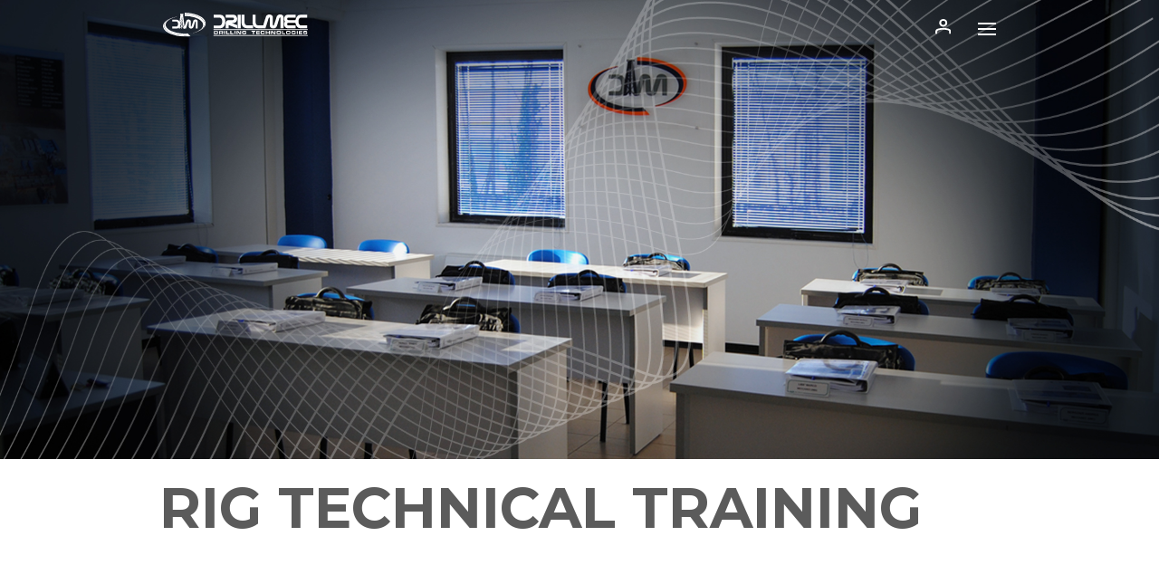

--- FILE ---
content_type: text/html; charset=utf-8
request_url: https://www.drillmec.com/en/services/rig-technical-training
body_size: 4086
content:
<!DOCTYPE html><html lang="en" xml:lang="en" xmlns="http://www.w3.org/1999/xhtml class="no-js"><head>	<meta charset="utf-8">	<meta http-equiv="X-UA-Compatible" content="IE=edge,chrome=1">	<title>RIG TECHNICAL TRAINING</title>	<meta name="description" content="">	<meta name="keywords" content="RIG TECHNICAL TRAINING, Training &amp;amp;amp; Well Control Center">	<meta name="robots" content="index,follow" /> <link rel="preconnect" href="https://fonts.googleapis.com"> <link rel="preconnect" href="https://fonts.gstatic.com" crossorigin> <link href="https://fonts.googleapis.com/css2?family=Montserrat:wght@300;400;500;600;700&display=swap" rel="stylesheet">	 <meta property="og:locale" content="en_GB" />	<meta property="og:title" content="RIG TECHNICAL TRAINING" />	<meta property="og:description" content="" />	<meta property="og:type" content="article" />	<meta property="og:url" content="https://www.drillmec.com/en/services/rig-technical-training" />	 <meta name="viewport" content="width=device-width, initial-scale=1, user-scalable=no">	 <meta name="apple-mobile-web-app-title" content="RIG TECHNICAL TRAINING">	<meta name="apple-mobile-web-app-capable" content="yes">	<meta name="apple-mobile-web-app-status-bar-style" content="black-translucent">	<meta name="mobile-web-app-capable" content="yes">	 <link rel="apple-touch-icon" sizes="180x180" href="/favicons/apple-touch-icon.png?v=10">	<link rel="icon" type="image/png" sizes="32x32" href="/favicons/favicon-32x32.png?v=10">	<link rel="icon" type="image/png" sizes="16x16" href="/favicons/favicon-16x16.png?v=10">	 <link rel="mask-icon" href="/favicons/safari-pinned-tab.svg?v=10" color="#002c5c">	<link rel="shortcut icon" href="/favicons/favicon.ico?v=10">	<meta name="msapplication-TileColor" content="#ffffff">	<meta name="theme-color" content="#ffffff">	<link href="https://fonts.googleapis.com/css2?family=Open+Sans:wght@300;400;600;700&display=swap" rel="stylesheet">	<link rel="stylesheet" href="https://unpkg.com/swiper/swiper-bundle.css">	<link rel="stylesheet" href="https://unpkg.com/swiper/swiper-bundle.min.css"> <link rel="stylesheet" type="text/css" href="/min/css1937865674_230202120850850.css" />	<link rel="stylesheet" href="/css/reserved-area.css">	 <link rel="shortcut icon" href="/favicon.ico" type="image/x-icon" />	 <script>(function(n,t,i,r,u){n[r]=n[r]||[];n[r].push({"gtm.start":(new Date).getTime(),event:"gtm.js"});var e=t.getElementsByTagName(i)[0],f=t.createElement(i),o=r!="dataLayer"?"&l="+r:"";f.async=!0;f.src="https://www.googletagmanager.com/gtm.js?id="+u+o;e.parentNode.insertBefore(f,e)})(window,document,"script","dataLayer","GTM-WNB5974")</script></head><body class="page-class">	 <noscript>	<iframe src="https://www.googletagmanager.com/ns.html?id=GTM-WNB5974" height="0" width="0" style="display:none;visibility:hidden"></iframe>	</noscript>	 <div class="header" id="myHeader">	<div class="container">	<div class="header__main">	<div class="header__left">	<div class="header__logo">	<a href="/">	<img src="/img/logo-white.svg" alt="Drillmec Drilling Rigs" class="img img-white">	<img src="/img/logo-colored.svg" alt="Drilling Rigs" class="img img-sticky">	</a>	</div>	</div>	<div class="header__right">	<ul class="list inline item">	 <li>	<a href="/en/login" class="account">	<img src="/img/account.svg" alt="profile" class="regular-icon">	<img src="/img/account-sticky.svg" alt="profile" class="sticky-icon">	</a>	</li>	 <li>	<a href="#" class="menu">	<div class="menu-tab">	<div id="one"></div>	<div id="two"></div>	<div id="three"></div>	</div>	</a>	<div class="menu-hide">	<nav>	<ul id="menu">	 <li class="has-submenu menu-item">	<a href="#/">Corporate<img src="/img/chevron-left.svg"></a>	<ul class="child-submenu">	<li><a href="/en/corporate/organization"><p>Organization</p></a></li>	<li><a href="/en/corporate/business-segments"><p>Business Segments</p></a></li>	<li><a href="/en/corporate"><p>Quality</p></a></li>	<li><a href="/en/corporate/quality-policy-2022"><p>Quality Policy</p></a></li>	<li><a href="/en/corporate/quality-management-sytem"><p>QMS</p></a></li>	<li><a href="/en/corporate/health-safety-environment"><p>Health Safety &amp; Environment</p></a></li>	<li><a href="/en/corporate/risk-policy"><p>Risk Policy</p></a></li>	<li><a href="/en/corporate/code-of-ethics"><p>Code of Ethics</p></a></li>	</ul>	</li>	 <li class="has-submenu menu-item">	<a href="#/">Onshore<img src="/img/chevron-left.svg"></a>	<ul class="child-submenu">	<li><a href="/en/onshore/land-drilling-rigs"><p>Land Rigs</p></a></li>	<li><a href="/en/onshore/hh-series-rigs"><p>HH Series Rigs</p></a></li>	<li><a href="/en/onshore/mobile-rigs"><p>Mobile Rigs</p></a></li>	<li><a href="/en/onshore/striker-800"><p>STRIKER-800</p></a></li>	<li><a href="/en/onshore/focus-arctic-rigs"><p>FOCUS: Arctic Rigs</p></a></li>	<li><a href="/en/onshore/focus-desert-rigs-servizi"><p>FOCUS: Desert Rigs</p></a></li>	</ul>	</li>	 <li class="has-submenu menu-item">	<a href="#/">Offshore<img src="/img/chevron-left.svg"></a>	<ul class="child-submenu">	<li><a href="/en/offshore/hydraulic-rigs-packages"><p>Hydraulic Rigs Packages</p></a></li>	<li><a href="/en/offshore/conventional-drilling-systems"><p>Conventional Drilling Systems</p></a></li>	<li><a href="/en/offshore/modular-drilling-packages"><p>Modular Drilling Packages</p></a></li>	</ul>	</li>	 <li class="has-submenu menu-item">	<a href="#/">Equipment<img src="/img/chevron-left.svg"></a>	<ul class="child-submenu">	<li><a href="/en/equipment/top-drives"><p>Top Drives</p></a></li>	<li><a href="/en/equipment/iron-roughnecks"><p>Iron Roughnecks</p></a></li>	<li><a href="/en/equipment/pipe-handling-systems"><p>Pipe Handling Systems</p></a></li>	<li><a href="/en/equipment/stinger"><p>Stinger</p></a></li>	<li><a href="/en/equipment/hod-heart-of-drilling"><p>HoD - Heart of Drilling</p></a></li>	<li><a href="/en/equipment/drawworks"><p>Drawworks</p></a></li>	<li><a href="/en/equipment/mud-pumps"><p>Mud Pumps</p></a></li>	<li><a href="/en/equipment/power-catwalks"><p>Power Catwalks</p></a></li>	</ul>	</li>	 <li class="has-submenu menu-item">	<a href="#/">Life Cycle Service<img src="/img/chevron-left.svg"></a>	<ul class="child-submenu">	<li><a href="/en/services/training-well-control-center"><p>Training &amp; Well Control Center</p></a></li>	<li><a href="/en/services/spare-parts"><p>Spare Parts</p></a></li>	<li><a href="/en/services/after-sales"><p>After Sales</p></a></li>	<li><a href="/en/services/rig-integrity"><p>Rig Integrity</p></a></li>	<li><a href="/en/services/asset-management"><p>Asset Management</p></a></li>	</ul>	</li>	 <li class="has-submenu menu-item">	<a href="/en/network">Network</a>	</li>	 <li class="has-submenu menu-item">	<a href="#/">Inside Drillmec<img src="/img/chevron-left.svg"></a>	<ul class="child-submenu">	<li><a href="/en/events-and-news"><p>Events and News</p></a></li>	<li><a href="/en/videogallery"><p>Videogallery</p></a></li>	</ul>	</li>	 <li class="has-submenu menu-item">	<a href="/en/contacts">Contacts</a>	</li>	 </ul>	</nav>	</div>	</li>	</ul>	</div>	</div>	</div>	</div>	 <div id="search">	<form id="search_form" class="text-subscription" action="/en/site-search" method="GET">	<input type="text" id="search-input" name="search-input" placeholder="Type what you are looking for" class="textfield">	<input type="submit" value="Search" class="button-search">	</form>	</div>	 <main app-component class="page">	 <div id="cover">	<img src="/media/immagini/1453_z_TRAINING-COVER.jpg" alt="" />	</div>	 <section id="default" class="inner-top-xs">	<div class="container">	<div class="row">	<div class="col-sm-12 content">	<header>	<h1>RIG TECHNICAL TRAINING</h1>	<p></p>	</header>	</div>	</div>	</div>	 <div class="container">	<div class="row">	<div class="col-sm-12 content">	</div>	</div>	</div></section>	</main>	 <footer class="footer">	<div class="container">	<div class="row top-row">	<div class="col-sm-4 left-col">	<div class="footer-logo"><a href="/"><img src="/img/logo-white-footer.svg" alt="Drillmec Drilling Rigs"></a></div>	</div>	<div class="col-sm-4 center-col center-col--nospace">	<div class="socials">	<ul class="list inline footer-up__social">	<li class="list-inline-item">	<a href="https://www.instagram.com/drillmec_drilling_rigs/" target="_blank" title="Instagram Drillmec Drilling Rigs" rel="me">	<img src="/media/immagini/1132_t_t_instagram.png" alt="Instagram Drillmec Drilling Rigs">	</a>	</li>	<li class="list-inline-item">	<a href="https://www.linkedin.com/company/drillmec" target="_blank" title="Linkedin Drillmec Drilling Rigs" rel="me">	<img src="/media/immagini/1133_t_t_linkedin.png" alt="Linkedin Drillmec Drilling Rigs">	</a>	</li>	<li class="list-inline-item">	<a href="https://www.youtube.com/user/drillmecspa" target="_blank" title="Instagram Drillmec Drilling Rigs" rel="me">	<img src="/media/immagini/1556_t_youtube-svgrepo-com.png" alt="Instagram Drillmec Drilling Rigs">	</a>	</li>	</ul>	</div>	</div>	<div class="col-sm-4 right-col">	<ul class="footer-menu secondary inline">	<li>	<a href="https://inrecruiting.intervieweb.it/drillmecspa/it/career" class="contacts-cta">Career</a>	</li>	<li>	<a href="/en/contacts" class="contacts-cta">Contact us</a>	</li>	</ul>	</div>	</div>	<div class="row center-row">	<div class="col-xs-12 col">	<div class="footer-menu-title">Corporate</div>	<ul class="footer-menu">	<li><a href="/en/corporate/organization">Organization</a></li>	<li><a href="/en/corporate/business-segments">Business Segments</a></li>	<li><a href="/en/corporate">Quality</a></li>	<li><a href="/en/corporate/quality-policy-2022">Quality Policy</a></li>	<li><a href="/en/corporate/quality-management-sytem">QMS</a></li>	<li><a href="/en/corporate/health-safety-environment">Health Safety &amp; Environment</a></li>	<li><a href="/en/corporate/risk-policy">Risk Policy</a></li>	<li><a href="/en/corporate/code-of-ethics">Code of Ethics</a></li>	</ul>	</div>	<div class="col-xs-12 col">	<div class="footer-menu-title">Onshore</div>	<ul class="footer-menu">	<li><a href="/en/onshore/land-drilling-rigs">Land Rigs</a></li>	<li><a href="/en/onshore/hh-series-rigs">HH Series Rigs</a></li>	<li><a href="/en/onshore/mobile-rigs">Mobile Rigs</a></li>	<li><a href="/en/onshore/striker-800">STRIKER-800</a></li>	<li><a href="/en/onshore/focus-arctic-rigs">FOCUS: Arctic Rigs</a></li>	<li><a href="/en/onshore/focus-desert-rigs-servizi">FOCUS: Desert Rigs</a></li>	</ul>	</div>	<div class="col-xs-12 col">	<div class="footer-menu-title">Offshore</div>	<ul class="footer-menu">	<li><a href="/en/offshore/hydraulic-rigs-packages">Hydraulic Rigs Packages</a></li>	<li><a href="/en/offshore/conventional-drilling-systems">Conventional Drilling Systems</a></li>	<li><a href="/en/offshore/modular-drilling-packages">Modular Drilling Packages</a></li>	</ul>	</div>	<div class="col-xs-12 col">	<div class="footer-menu-title">Equipment</div>	<ul class="footer-menu">	<li><a href="/en/equipment/top-drives">Top Drives</a></li>	<li><a href="/en/equipment/iron-roughnecks">Iron Roughnecks</a></li>	<li><a href="/en/equipment/pipe-handling-systems">Pipe Handling Systems</a></li>	<li><a href="/en/equipment/stinger">Stinger</a></li>	<li><a href="/en/equipment/hod-heart-of-drilling">HoD - Heart of Drilling</a></li>	<li><a href="/en/equipment/drawworks">Drawworks</a></li>	<li><a href="/en/equipment/mud-pumps">Mud Pumps</a></li>	<li><a href="/en/equipment/power-catwalks">Power Catwalks</a></li>	</ul>	</div>	<div class="col-xs-12 col">	<div class="footer-menu-title">Life Cycle Service</div>	<ul class="footer-menu">	<li><a href="/en/services/training-well-control-center">Training &amp; Well Control Center</a></li>	<li><a href="/en/services/spare-parts">Spare Parts</a></li>	<li><a href="/en/services/after-sales">After Sales</a></li>	<li><a href="/en/services/rig-integrity">Rig Integrity</a></li>	<li><a href="/en/services/asset-management">Asset Management</a></li>	</ul>	</div>	</div>	<div class="row">	<div class="col-sm-4 left-col">	<div class="info-text">	<b>U.S.A. DRILLMEC INC.</b><br />18320 Imperial Valley Drive <br>Houston,TX, 77060, USA<br>Phone : +1 281 885 0777 <br>Fax : +1 281 821 4572 <br>	</div>	</div>	<div class="col-sm-4 center-col center-col--nospace">	<ul class="footer-menu secondary inline inline--dot">	<li>	<a href="/en/privacy-policy">Privacy Policy</a>	</li>	<li>	<a href="/en/corporate/code-of-ethics">Code of Ethics</a>	</li>	<li>	<a href="https://areariservata.mygovernance.it/#!/WB/drillmec/">whistleblowing</a>	</li>	</ul>	</div>	<div class="col-sm-4 right-col">	<div class="info-text">	Copyright &copy; 2026<br>All rights reserved - Drillmec </div>	</div>	</div>	</div>	</footer>	 <script src=/min/js-413394503_230202120852852.js></script><script src=/js/vendor/angular.min.js></script><script src="https://cdnjs.cloudflare.com/polyfill/v3/polyfill.min.js?features=es5%2CArray.prototype.find%2CObject.assign%2CPromise%2Cfetch%2CMap" crossorigin=anonymous samesite="none Secure"></script><script src=https://unpkg.com/swiper/swiper-bundle.js></script><script src=https://unpkg.com/swiper/swiper-bundle.min.js></script></body></html>

--- FILE ---
content_type: text/css
request_url: https://www.drillmec.com/min/css1937865674_230202120850850.css
body_size: 38180
content:
@font-face{font-family:swiper-icons;src:url("data:application/font-woff;charset=utf-8;base64, [base64]//wADZ2x5ZgAAAywAAADMAAAD2MHtryVoZWFkAAABbAAAADAAAAA2E2+eoWhoZWEAAAGcAAAAHwAAACQC9gDzaG10eAAAAigAAAAZAAAArgJkABFsb2NhAAAC0AAAAFoAAABaFQAUGG1heHAAAAG8AAAAHwAAACAAcABAbmFtZQAAA/gAAAE5AAACXvFdBwlwb3N0AAAFNAAAAGIAAACE5s74hXjaY2BkYGAAYpf5Hu/j+W2+MnAzMYDAzaX6QjD6/4//Bxj5GA8AuRwMYGkAPywL13jaY2BkYGA88P8Agx4j+/8fQDYfA1AEBWgDAIB2BOoAeNpjYGRgYNBh4GdgYgABEMnIABJzYNADCQAACWgAsQB42mNgYfzCOIGBlYGB0YcxjYGBwR1Kf2WQZGhhYGBiYGVmgAFGBiQQkOaawtDAoMBQxXjg/wEGPcYDDA4wNUA2CCgwsAAAO4EL6gAAeNpj2M0gyAACqxgGNWBkZ2D4/wMA+xkDdgAAAHjaY2BgYGaAYBkGRgYQiAHyGMF8FgYHIM3DwMHABGQrMOgyWDLEM1T9/w8UBfEMgLzE////P/5//f/V/xv+r4eaAAeMbAxwIUYmIMHEgKYAYjUcsDAwsLKxc3BycfPw8jEQA/[base64]/uznmfPFBNODM2K7MTQ45YEAZqGP81AmGGcF3iPqOop0r1SPTaTbVkfUe4HXj97wYE+yNwWYxwWu4v1ugWHgo3S1XdZEVqWM7ET0cfnLGxWfkgR42o2PvWrDMBSFj/IHLaF0zKjRgdiVMwScNRAoWUoH78Y2icB/yIY09An6AH2Bdu/UB+yxopYshQiEvnvu0dURgDt8QeC8PDw7Fpji3fEA4z/PEJ6YOB5hKh4dj3EvXhxPqH/SKUY3rJ7srZ4FZnh1PMAtPhwP6fl2PMJMPDgeQ4rY8YT6Gzao0eAEA409DuggmTnFnOcSCiEiLMgxCiTI6Cq5DZUd3Qmp10vO0LaLTd2cjN4fOumlc7lUYbSQcZFkutRG7g6JKZKy0RmdLY680CDnEJ+UMkpFFe1RN7nxdVpXrC4aTtnaurOnYercZg2YVmLN/d/gczfEimrE/fs/bOuq29Zmn8tloORaXgZgGa78yO9/cnXm2BpaGvq25Dv9S4E9+5SIc9PqupJKhYFSSl47+Qcr1mYNAAAAeNptw0cKwkAAAMDZJA8Q7OUJvkLsPfZ6zFVERPy8qHh2YER+3i/BP83vIBLLySsoKimrqKqpa2hp6+jq6RsYGhmbmJqZSy0sraxtbO3sHRydnEMU4uR6yx7JJXveP7WrDycAAAAAAAH//wACeNpjYGRgYOABYhkgZgJCZgZNBkYGLQZtIJsFLMYAAAw3ALgAeNolizEKgDAQBCchRbC2sFER0YD6qVQiBCv/H9ezGI6Z5XBAw8CBK/m5iQQVauVbXLnOrMZv2oLdKFa8Pjuru2hJzGabmOSLzNMzvutpB3N42mNgZGBg4GKQYzBhYMxJLMlj4GBgAYow/P/PAJJhLM6sSoWKfWCAAwDAjgbRAAB42mNgYGBkAIIbCZo5IPrmUn0hGA0AO8EFTQAA") format("woff");font-weight:400;font-style:normal}:root{--swiper-theme-color:#007aff}.swiper-container{margin-left:auto;margin-right:auto;position:relative;overflow:hidden;list-style:none;padding:0;z-index:1}.swiper-container-vertical>.swiper-wrapper{flex-direction:column}.swiper-wrapper{position:relative;width:100%;height:100%;z-index:1;display:flex;transition-property:transform;box-sizing:content-box}.swiper-container-android .swiper-slide,.swiper-wrapper{transform:translateZ(0)}.swiper-container-multirow>.swiper-wrapper{flex-wrap:wrap}.swiper-container-multirow-column>.swiper-wrapper{flex-wrap:wrap;flex-direction:column}.swiper-container-free-mode>.swiper-wrapper{transition-timing-function:ease-out;margin:0 auto}.swiper-slide{flex-shrink:0;width:100%;height:100%;position:relative;transition-property:transform}.swiper-slide-invisible-blank{visibility:hidden}.swiper-container-autoheight,.swiper-container-autoheight .swiper-slide{height:auto}.swiper-container-autoheight .swiper-wrapper{align-items:flex-start;transition-property:transform,height}.swiper-container-3d{perspective:1200px}.swiper-container-3d .swiper-cube-shadow,.swiper-container-3d .swiper-slide,.swiper-container-3d .swiper-slide-shadow-bottom,.swiper-container-3d .swiper-slide-shadow-left,.swiper-container-3d .swiper-slide-shadow-right,.swiper-container-3d .swiper-slide-shadow-top,.swiper-container-3d .swiper-wrapper{transform-style:preserve-3d}.swiper-container-3d .swiper-slide-shadow-bottom,.swiper-container-3d .swiper-slide-shadow-left,.swiper-container-3d .swiper-slide-shadow-right,.swiper-container-3d .swiper-slide-shadow-top{position:absolute;left:0;top:0;width:100%;height:100%;pointer-events:none;z-index:10}.swiper-container-3d .swiper-slide-shadow-left{background-image:linear-gradient(270deg,rgba(0,0,0,.5),transparent)}.swiper-container-3d .swiper-slide-shadow-right{background-image:linear-gradient(90deg,rgba(0,0,0,.5),transparent)}.swiper-container-3d .swiper-slide-shadow-top{background-image:linear-gradient(0deg,rgba(0,0,0,.5),transparent)}.swiper-container-3d .swiper-slide-shadow-bottom{background-image:linear-gradient(180deg,rgba(0,0,0,.5),transparent)}.swiper-container-css-mode>.swiper-wrapper{overflow:auto;scrollbar-width:none;-ms-overflow-style:none}.swiper-container-css-mode>.swiper-wrapper::-webkit-scrollbar{display:none}.swiper-container-css-mode>.swiper-wrapper>.swiper-slide{scroll-snap-align:start start}.swiper-container-horizontal.swiper-container-css-mode>.swiper-wrapper{scroll-snap-type:x mandatory}.swiper-container-vertical.swiper-container-css-mode>.swiper-wrapper{scroll-snap-type:y mandatory}:root{--swiper-navigation-size:44px}.swiper-button-next,.swiper-button-prev{position:absolute;top:50%;width:calc(var(--swiper-navigation-size)/44*27);height:var(--swiper-navigation-size);margin-top:calc(-1*var(--swiper-navigation-size)/2);z-index:10;cursor:pointer;display:flex;align-items:center;justify-content:center;color:var(--swiper-navigation-color,var(--swiper-theme-color))}.swiper-button-next.swiper-button-disabled,.swiper-button-prev.swiper-button-disabled{opacity:.35;cursor:auto;pointer-events:none}.swiper-button-next:after,.swiper-button-prev:after{font-family:swiper-icons;font-size:var(--swiper-navigation-size);text-transform:none!important;letter-spacing:0;text-transform:none;font-variant:normal;line-height:1}.swiper-button-prev,.swiper-container-rtl .swiper-button-next{left:10px;right:auto}.swiper-button-prev:after,.swiper-container-rtl .swiper-button-next:after{content:"prev"}.swiper-button-next,.swiper-container-rtl .swiper-button-prev{right:10px;left:auto}.swiper-button-next:after,.swiper-container-rtl .swiper-button-prev:after{content:"next"}.swiper-button-next.swiper-button-white,.swiper-button-prev.swiper-button-white{--swiper-navigation-color:#fff}.swiper-button-next.swiper-button-black,.swiper-button-prev.swiper-button-black{--swiper-navigation-color:#000}.swiper-button-lock{display:none}.swiper-pagination{position:absolute;text-align:center;transition:opacity .3s;transform:translateZ(0);z-index:10}.swiper-pagination.swiper-pagination-hidden{opacity:0}.swiper-container-horizontal>.swiper-pagination-bullets,.swiper-pagination-custom,.swiper-pagination-fraction{bottom:10px;left:0;width:100%}.swiper-pagination-bullets-dynamic{overflow:hidden;font-size:0}.swiper-pagination-bullets-dynamic .swiper-pagination-bullet{transform:scale(.33);position:relative}.swiper-pagination-bullets-dynamic .swiper-pagination-bullet-active,.swiper-pagination-bullets-dynamic .swiper-pagination-bullet-active-main{transform:scale(1)}.swiper-pagination-bullets-dynamic .swiper-pagination-bullet-active-prev{transform:scale(.66)}.swiper-pagination-bullets-dynamic .swiper-pagination-bullet-active-prev-prev{transform:scale(.33)}.swiper-pagination-bullets-dynamic .swiper-pagination-bullet-active-next{transform:scale(.66)}.swiper-pagination-bullets-dynamic .swiper-pagination-bullet-active-next-next{transform:scale(.33)}.swiper-pagination-bullet{width:8px;height:8px;display:inline-block;border-radius:100%;background:#000;opacity:.2}button.swiper-pagination-bullet{border:none;margin:0;padding:0;box-shadow:none;-webkit-appearance:none;-moz-appearance:none;appearance:none}.swiper-pagination-clickable .swiper-pagination-bullet{cursor:pointer}.swiper-pagination-bullet-active{opacity:1;background:var(--swiper-pagination-color,var(--swiper-theme-color))}.swiper-container-vertical>.swiper-pagination-bullets{right:10px;top:50%;transform:translate3d(0,-50%,0)}.swiper-container-vertical>.swiper-pagination-bullets .swiper-pagination-bullet{margin:6px 0;display:block}.swiper-container-vertical>.swiper-pagination-bullets.swiper-pagination-bullets-dynamic{top:50%;transform:translateY(-50%);width:8px}.swiper-container-vertical>.swiper-pagination-bullets.swiper-pagination-bullets-dynamic .swiper-pagination-bullet{display:inline-block;transition:transform .2s,top .2s}.swiper-container-horizontal>.swiper-pagination-bullets .swiper-pagination-bullet{margin:0 4px}.swiper-container-horizontal>.swiper-pagination-bullets.swiper-pagination-bullets-dynamic{left:50%;transform:translateX(-50%);white-space:nowrap}.swiper-container-horizontal>.swiper-pagination-bullets.swiper-pagination-bullets-dynamic .swiper-pagination-bullet{transition:transform .2s,left .2s}.swiper-container-horizontal.swiper-container-rtl>.swiper-pagination-bullets-dynamic .swiper-pagination-bullet{transition:transform .2s,right .2s}.swiper-pagination-progressbar{background:rgba(0,0,0,.25);position:absolute}.swiper-pagination-progressbar .swiper-pagination-progressbar-fill{background:var(--swiper-pagination-color,var(--swiper-theme-color));position:absolute;left:0;top:0;width:100%;height:100%;transform:scale(0);transform-origin:left top}.swiper-container-rtl .swiper-pagination-progressbar .swiper-pagination-progressbar-fill{transform-origin:right top}.swiper-container-horizontal>.swiper-pagination-progressbar,.swiper-container-vertical>.swiper-pagination-progressbar.swiper-pagination-progressbar-opposite{width:100%;height:4px;left:0;top:0}.swiper-container-horizontal>.swiper-pagination-progressbar.swiper-pagination-progressbar-opposite,.swiper-container-vertical>.swiper-pagination-progressbar{width:4px;height:100%;left:0;top:0}.swiper-pagination-white{--swiper-pagination-color:#fff}.swiper-pagination-black{--swiper-pagination-color:#000}.swiper-pagination-lock{display:none}.swiper-scrollbar{border-radius:10px;position:relative;-ms-touch-action:none;background:rgba(0,0,0,.1)}.swiper-container-horizontal>.swiper-scrollbar{position:absolute;left:1%;bottom:3px;z-index:50;height:5px;width:98%}.swiper-container-vertical>.swiper-scrollbar{position:absolute;right:3px;top:1%;z-index:50;width:5px;height:98%}.swiper-scrollbar-drag{height:100%;width:100%;position:relative;background:rgba(0,0,0,.5);border-radius:10px;left:0;top:0}.swiper-scrollbar-cursor-drag{cursor:move}.swiper-scrollbar-lock{display:none}.swiper-zoom-container{width:100%;height:100%;display:flex;justify-content:center;align-items:center;text-align:center}.swiper-zoom-container>canvas,.swiper-zoom-container>img,.swiper-zoom-container>svg{max-width:100%;max-height:100%;object-fit:contain}.swiper-slide-zoomed{cursor:move}.swiper-lazy-preloader{width:42px;height:42px;position:absolute;left:50%;top:50%;margin-left:-21px;margin-top:-21px;z-index:10;transform-origin:50%;animation:swiper-preloader-spin 1s linear infinite;box-sizing:border-box;border-radius:50%;border:4px solid var(--swiper-preloader-color,var(--swiper-theme-color));border-top:4px solid transparent}.swiper-lazy-preloader-white{--swiper-preloader-color:#fff}.swiper-lazy-preloader-black{--swiper-preloader-color:#000}@keyframes swiper-preloader-spin{to{transform:rotate(1turn)}}.swiper-container .swiper-notification{position:absolute;left:0;top:0;pointer-events:none;opacity:0;z-index:-1000}.swiper-container-fade.swiper-container-free-mode .swiper-slide{transition-timing-function:ease-out}.swiper-container-fade .swiper-slide{pointer-events:none;transition-property:opacity}.swiper-container-fade .swiper-slide .swiper-slide{pointer-events:none}.swiper-container-fade .swiper-slide-active,.swiper-container-fade .swiper-slide-active .swiper-slide-active{pointer-events:auto}.swiper-container-cube{overflow:visible}.swiper-container-cube .swiper-slide{pointer-events:none;-webkit-backface-visibility:hidden;backface-visibility:hidden;z-index:1;visibility:hidden;transform-origin:0 0;width:100%;height:100%}.swiper-container-cube .swiper-slide .swiper-slide{pointer-events:none}.swiper-container-cube.swiper-container-rtl .swiper-slide{transform-origin:100% 0}.swiper-container-cube .swiper-slide-active,.swiper-container-cube .swiper-slide-active .swiper-slide-active{pointer-events:auto}.swiper-container-cube .swiper-slide-active,.swiper-container-cube .swiper-slide-next,.swiper-container-cube .swiper-slide-next+.swiper-slide,.swiper-container-cube .swiper-slide-prev{pointer-events:auto;visibility:visible}.swiper-container-cube .swiper-slide-shadow-bottom,.swiper-container-cube .swiper-slide-shadow-left,.swiper-container-cube .swiper-slide-shadow-right,.swiper-container-cube .swiper-slide-shadow-top{z-index:0;-webkit-backface-visibility:hidden;backface-visibility:hidden}.swiper-container-cube .swiper-cube-shadow{position:absolute;left:0;bottom:0;width:100%;height:100%;background:#000;opacity:.6;-webkit-filter:blur(50px);filter:blur(50px);z-index:0}.swiper-container-flip{overflow:visible}.swiper-container-flip .swiper-slide{pointer-events:none;-webkit-backface-visibility:hidden;backface-visibility:hidden;z-index:1}.swiper-container-flip .swiper-slide .swiper-slide{pointer-events:none}.swiper-container-flip .swiper-slide-active,.swiper-container-flip .swiper-slide-active .swiper-slide-active{pointer-events:auto}.swiper-container-flip .swiper-slide-shadow-bottom,.swiper-container-flip .swiper-slide-shadow-left,.swiper-container-flip .swiper-slide-shadow-right,.swiper-container-flip .swiper-slide-shadow-top{z-index:0;-webkit-backface-visibility:hidden;backface-visibility:hidden}.not-selectable{-moz-user-select:none;-webkit-user-select:none;-ms-user-select:none;user-select:none}.carousel{position:relative;box-sizing:border-box}.carousel *,.carousel *:before,.carousel *:after{box-sizing:inherit}.carousel.is-draggable{cursor:move;cursor:grab}.carousel.is-dragging{cursor:move;cursor:grabbing}.carousel__viewport{position:relative;overflow:hidden;max-width:100%;max-height:100%}.carousel__track{display:flex}.carousel__slide{flex:0 0 auto;width:var(--carousel-slide-width,60%);max-width:100%;padding:1rem;position:relative;overflow-x:hidden;overflow-y:auto;overscroll-behavior:contain;-webkit-overflow-scrolling:touch;touch-action:pan-y}.has-dots{margin-bottom:calc(.5rem + 22px)}.carousel__dots{margin:0 auto;padding:0;position:absolute;top:calc(100% + .5rem);left:0;right:0;display:flex;justify-content:center;list-style:none;user-select:none}.carousel__dots .carousel__dot{margin:0;padding:0;display:block;position:relative;width:22px;height:22px;cursor:pointer}.carousel__dots .carousel__dot:after{content:"";width:8px;height:8px;border-radius:50%;position:absolute;top:50%;left:50%;transform:translate(-50%,-50%);background-color:currentColor;opacity:.25;transition:opacity .15s ease-in-out}.carousel__dots .carousel__dot.is-selected:after{opacity:1}.carousel__button{width:var(--carousel-button-width,48px);height:var(--carousel-button-height,48px);padding:0;border:0;display:flex;justify-content:center;align-items:center;pointer-events:all;cursor:pointer;color:var(--carousel-button-color,currentColor);background:var(--carousel-button-bg,transparent);border-radius:var(--carousel-button-border-radius,50%);box-shadow:var(--carousel-button-shadow,none);transition:opacity .15s ease}.carousel__button.is-prev,.carousel__button.is-next{position:absolute;top:50%;transform:translateY(-50%)}.carousel__button.is-prev{left:10px}.carousel__button.is-next{right:10px}.carousel__button[disabled]{cursor:default;opacity:.3}.carousel__button svg{width:var(--carousel-button-svg-width,50%);height:var(--carousel-button-svg-height,50%);fill:none;stroke:currentColor;stroke-width:var(--carousel-button-svg-stroke-width,1.5);stroke-linejoin:bevel;stroke-linecap:round;filter:var(--carousel-button-svg-filter,none);pointer-events:none}body.compensate-for-scrollbar{overflow:hidden !important;touch-action:none}.fancybox__container{position:fixed;top:0;left:0;bottom:0;right:0;direction:ltr;margin:0;padding:env(safe-area-inset-top,0) env(safe-area-inset-right,0) env(safe-area-inset-bottom,0) env(safe-area-inset-left,0);box-sizing:border-box;display:flex;flex-direction:column;color:var(--fancybox-color,#fff);-webkit-tap-highlight-color:transparent;overflow:hidden;z-index:1050;outline:none;transform-origin:top left;--carousel-button-width:48px;--carousel-button-height:48px;--carousel-button-svg-width:24px;--carousel-button-svg-height:24px;--carousel-button-svg-stroke-width:2.5;--carousel-button-svg-filter:drop-shadow(1px 1px 1px rgba(0,0,0,.4))}.fancybox__container *,.fancybox__container *::before,.fancybox__container *::after{box-sizing:inherit}.fancybox__container :focus{outline:none}body:not(.is-using-mouse) .fancybox__container :focus{box-shadow:0 0 0 1px #fff,0 0 0 2px var(--fancybox-accent-color,rgba(1,210,232,.94))}@media all and (min-width:1024px){.fancybox__container{--carousel-button-width:48px;--carousel-button-height:48px;--carousel-button-svg-width:27px;--carousel-button-svg-height:27px}}.fancybox__backdrop{position:absolute;top:0;right:0;bottom:0;left:0;z-index:-1;background:var(--fancybox-bg,rgba(24,24,27,.92))}.fancybox__carousel{position:relative;flex:1 1 auto;min-height:0;height:100%;z-index:10}.fancybox__carousel.has-dots{margin-bottom:calc(.5rem + 22px)}.fancybox__viewport{position:relative;width:100%;height:100%;overflow:visible;cursor:default}.fancybox__track{display:flex;height:100%}.fancybox__slide{flex:0 0 auto;width:100%;max-width:100%;margin:0;padding:48px 8px 8px 8px;position:relative;overscroll-behavior:contain;display:flex;flex-direction:column;outline:0;overflow:auto;-webkit-overflow-scrolling:touch;--carousel-button-width:36px;--carousel-button-height:36px;--carousel-button-svg-width:22px;--carousel-button-svg-height:22px}.fancybox__slide::before,.fancybox__slide::after{content:"";flex:0 0 0;margin:auto}@media all and (min-width:1024px){.fancybox__slide{padding:64px 100px}}.fancybox__content{margin:0 env(safe-area-inset-right,0) 0 env(safe-area-inset-left,0);padding:36px;color:var(--fancybox-content-color,#374151);background:var(--fancybox-content-bg,#fff);position:relative;align-self:center;display:flex;flex-direction:column;z-index:20}.fancybox__content :focus:not(.carousel__button.is-close){outline:thin dotted;box-shadow:none}.fancybox__caption{align-self:center;max-width:100%;margin:0;padding:1rem 0 0 0;line-height:1.375;color:var(--fancybox-color,currentColor);visibility:visible;cursor:auto;flex-shrink:0;overflow-wrap:anywhere}.is-loading .fancybox__caption{visibility:hidden}.fancybox__container>.carousel__dots{top:100%;color:var(--fancybox-color,#fff)}.fancybox__nav .carousel__button{z-index:40}.fancybox__nav .carousel__button.is-next{right:8px}@media all and (min-width:1024px){.fancybox__nav .carousel__button.is-next{right:40px}}.fancybox__nav .carousel__button.is-prev{left:8px}@media all and (min-width:1024px){.fancybox__nav .carousel__button.is-prev{left:40px}}.carousel__button.is-close{position:absolute;top:8px;right:8px;top:calc(env(safe-area-inset-top,0) + 8px);right:calc(env(safe-area-inset-right,0) + 8px);z-index:40}@media all and (min-width:1024px){.carousel__button.is-close{right:40px}}.fancybox__content>.carousel__button.is-close{position:absolute;top:-40px;right:0;color:var(--fancybox-color,#fff)}.fancybox__no-click,.fancybox__no-click button{pointer-events:none}.fancybox__spinner{position:absolute;top:50%;left:50%;transform:translate(-50%,-50%);width:50px;height:50px;color:var(--fancybox-color,currentColor)}.fancybox__slide .fancybox__spinner{cursor:pointer;z-index:1053}.fancybox__spinner svg{animation:fancybox-rotate 2s linear infinite;transform-origin:center center;position:absolute;top:0;right:0;bottom:0;left:0;margin:auto;width:100%;height:100%}.fancybox__spinner svg circle{fill:none;stroke-width:2.75;stroke-miterlimit:10;stroke-dasharray:1,200;stroke-dashoffset:0;animation:fancybox-dash 1.5s ease-in-out infinite;stroke-linecap:round;stroke:currentColor}@keyframes fancybox-rotate{100%{transform:rotate(360deg)}}@keyframes fancybox-dash{0%{stroke-dasharray:1,200;stroke-dashoffset:0}50%{stroke-dasharray:89,200;stroke-dashoffset:-35px}100%{stroke-dasharray:89,200;stroke-dashoffset:-124px}}.fancybox__backdrop,.fancybox__caption,.fancybox__nav,.carousel__dots,.carousel__button.is-close{opacity:var(--fancybox-opacity,1)}.fancybox__container.is-animated[aria-hidden=false] .fancybox__backdrop,.fancybox__container.is-animated[aria-hidden=false] .fancybox__caption,.fancybox__container.is-animated[aria-hidden=false] .fancybox__nav,.fancybox__container.is-animated[aria-hidden=false] .carousel__dots,.fancybox__container.is-animated[aria-hidden=false] .carousel__button.is-close{animation:.15s ease backwards fancybox-fadeIn}.fancybox__container.is-animated.is-closing .fancybox__backdrop,.fancybox__container.is-animated.is-closing .fancybox__caption,.fancybox__container.is-animated.is-closing .fancybox__nav,.fancybox__container.is-animated.is-closing .carousel__dots,.fancybox__container.is-animated.is-closing .carousel__button.is-close{animation:.15s ease both fancybox-fadeOut}.fancybox-fadeIn{animation:.15s ease both fancybox-fadeIn}.fancybox-fadeOut{animation:.1s ease both fancybox-fadeOut}.fancybox-zoomInUp{animation:.2s ease both fancybox-zoomInUp}.fancybox-zoomOutDown{animation:.15s ease both fancybox-zoomOutDown}.fancybox-throwOutUp{animation:.15s ease both fancybox-throwOutUp}.fancybox-throwOutDown{animation:.15s ease both fancybox-throwOutDown}@keyframes fancybox-fadeIn{from{opacity:0}to{opacity:1}}@keyframes fancybox-fadeOut{to{opacity:0}}@keyframes fancybox-zoomInUp{from{transform:scale(.97) translate3d(0,16px,0);opacity:0}to{transform:scale(1) translate3d(0,0,0);opacity:1}}@keyframes fancybox-zoomOutDown{to{transform:scale(.97) translate3d(0,16px,0);opacity:0}}@keyframes fancybox-throwOutUp{to{transform:translate3d(0,-30%,0);opacity:0}}@keyframes fancybox-throwOutDown{to{transform:translate3d(0,30%,0);opacity:0}}.fancybox__carousel .carousel__slide{scrollbar-width:thin;scrollbar-color:#ccc rgba(255,255,255,.1)}.fancybox__carousel .carousel__slide::-webkit-scrollbar{width:8px;height:8px}.fancybox__carousel .carousel__slide::-webkit-scrollbar-track{background-color:rgba(255,255,255,.1)}.fancybox__carousel .carousel__slide::-webkit-scrollbar-thumb{background-color:#ccc;border-radius:2px;box-shadow:inset 0 0 4px rgba(0,0,0,.2)}.fancybox__carousel.is-draggable .fancybox__slide,.fancybox__carousel.is-draggable .fancybox__slide .fancybox__content{cursor:move;cursor:grab}.fancybox__carousel.is-dragging .fancybox__slide,.fancybox__carousel.is-dragging .fancybox__slide .fancybox__content{cursor:move;cursor:grabbing}.fancybox__carousel .fancybox__slide .fancybox__content{cursor:auto}.fancybox__carousel .fancybox__slide.can-zoom_in .fancybox__content{cursor:zoom-in}.fancybox__carousel .fancybox__slide.can-zoom_out .fancybox__content{cursor:zoom-out}.fancybox__carousel .fancybox__slide.is-draggable .fancybox__content{cursor:move;cursor:grab}.fancybox__carousel .fancybox__slide.is-dragging .fancybox__content{cursor:move;cursor:grabbing}.fancybox__image{transform-origin:0 0;touch-action:none;user-select:none;transition:none}.has-image .fancybox__content{padding:0;background:transparent;min-height:1px}.is-closing .has-image .fancybox__content{overflow:visible}.has-image[data-image-fit=contain]{overflow:visible;touch-action:none}.has-image[data-image-fit=contain] .fancybox__content{flex-direction:row;flex-wrap:wrap}.has-image[data-image-fit=contain] .fancybox__image{max-width:100%;max-height:100%;object-fit:contain}.has-image[data-image-fit=contain-w]{overflow-x:hidden;overflow-y:auto}.has-image[data-image-fit=contain-w] .fancybox__content{min-height:auto}.has-image[data-image-fit=contain-w] .fancybox__image{max-width:100%;height:auto}.has-image[data-image-fit=cover]{overflow:visible;touch-action:none}.has-image[data-image-fit=cover] .fancybox__content{width:100%;height:100%}.has-image[data-image-fit=cover] .fancybox__image{width:100%;height:100%;object-fit:cover}.fancybox__carousel .fancybox__slide.has-iframe .fancybox__content,.fancybox__carousel .fancybox__slide.has-map .fancybox__content,.fancybox__carousel .fancybox__slide.has-pdf .fancybox__content,.fancybox__carousel .fancybox__slide.has-video .fancybox__content,.fancybox__carousel .fancybox__slide.has-html5video .fancybox__content{flex-shrink:1;min-height:1px;overflow:visible}.fancybox__carousel .fancybox__slide.has-iframe .fancybox__content,.fancybox__carousel .fancybox__slide.has-map .fancybox__content,.fancybox__carousel .fancybox__slide.has-pdf .fancybox__content{width:100%;height:80%}.fancybox__carousel .fancybox__slide.has-video .fancybox__content,.fancybox__carousel .fancybox__slide.has-html5video .fancybox__content{width:960px;height:540px;max-width:100%;max-height:100%}.fancybox__carousel .fancybox__slide.has-map .fancybox__content,.fancybox__carousel .fancybox__slide.has-pdf .fancybox__content,.fancybox__carousel .fancybox__slide.has-video .fancybox__content,.fancybox__carousel .fancybox__slide.has-html5video .fancybox__content{padding:0;background:rgba(24,24,27,.9);color:#fff}.fancybox__carousel .fancybox__slide.has-map .fancybox__content{background:#e5e3df}.fancybox__html5video,.fancybox__iframe{border:0;display:block;height:100%;width:100%;background:transparent}.fancybox-placeholder{position:absolute;width:1px;height:1px;padding:0;margin:-1px;overflow:hidden;clip:rect(0,0,0,0);white-space:nowrap;border-width:0}.fancybox__thumbs{flex:0 0 auto;position:relative;padding:0 3px;opacity:var(--fancybox-opacity,1)}.fancybox__container.is-animated[aria-hidden=false] .fancybox__thumbs{animation:.15s ease-in backwards fancybox-fadeIn}.fancybox__container.is-animated.is-closing .fancybox__thumbs{opacity:0}.fancybox__thumbs .carousel__slide{flex:0 0 auto;width:var(--fancybox-thumbs-width,96px);margin:0;padding:8px 3px;box-sizing:content-box;display:flex;align-items:center;justify-content:center;overflow:visible;cursor:pointer}.fancybox__thumbs .carousel__slide .fancybox__thumb::after{content:"";position:absolute;top:0;left:0;right:0;bottom:0;border-width:5px;border-style:solid;border-color:var(--fancybox-accent-color,rgba(1,210,232,.94));opacity:0;transition:opacity .15s ease;border-radius:var(--fancybox-thumbs-border-radius,4px)}.fancybox__thumbs .carousel__slide.is-nav-selected .fancybox__thumb::after{opacity:.92}.fancybox__thumbs .carousel__slide>*{pointer-events:none;user-select:none}.fancybox__thumb{position:relative;width:100%;padding-top:calc(100%/(var(--fancybox-thumbs-ratio,1.5)));background-size:cover;background-position:center center;background-color:rgba(255,255,255,.1);background-repeat:no-repeat;border-radius:var(--fancybox-thumbs-border-radius,4px)}.fancybox__toolbar{position:absolute;top:0;right:0;left:0;z-index:20;background:linear-gradient(to top,rgba(0,0,0,0) 0%,rgba(0,0,0,.006) 8.1%,rgba(0,0,0,.021) 15.5%,rgba(0,0,0,.046) 22.5%,rgba(0,0,0,.077) 29%,rgba(0,0,0,.114) 35.3%,rgba(0,0,0,.155) 41.2%,rgba(0,0,0,.198) 47.1%,rgba(0,0,0,.242) 52.9%,rgba(0,0,0,.285) 58.8%,rgba(0,0,0,.326) 64.7%,rgba(0,0,0,.363) 71%,rgba(0,0,0,.394) 77.5%,rgba(0,0,0,.419) 84.5%,rgba(0,0,0,.434) 91.9%,rgba(0,0,0,.44) 100%);padding:0;touch-action:none;display:flex;justify-content:space-between;--carousel-button-svg-width:20px;--carousel-button-svg-height:20px;opacity:var(--fancybox-opacity,1);text-shadow:var(--fancybox-toolbar-text-shadow,1px 1px 1px rgba(0,0,0,.4))}@media all and (min-width:1024px){.fancybox__toolbar{padding:8px}}.fancybox__container.is-animated[aria-hidden=false] .fancybox__toolbar{animation:.15s ease-in backwards fancybox-fadeIn}.fancybox__container.is-animated.is-closing .fancybox__toolbar{opacity:0}.fancybox__toolbar__items{display:flex}.fancybox__toolbar__items--left{margin-right:auto}.fancybox__toolbar__items--center{position:absolute;left:50%;transform:translateX(-50%)}.fancybox__toolbar__items--right{margin-left:auto}@media(max-width:640px){.fancybox__toolbar__items--center:not(:last-child){display:none}}.fancybox__counter{min-width:72px;padding:0 10px;line-height:var(--carousel-button-height,48px);text-align:center;font-size:17px;font-variant-numeric:tabular-nums;-webkit-font-smoothing:subpixel-antialiased}.fancybox__progress{background:var(--fancybox-accent-color,rgba(1,210,232,.94));height:3px;left:0;position:absolute;right:0;top:0;transform:scaleX(0);transform-origin:0;transition-property:transform;transition-timing-function:linear;z-index:30;user-select:none}.fancybox__container:fullscreen::backdrop{opacity:0}.fancybox__button--fullscreen g:nth-child(2){display:none}.fancybox__container:fullscreen .fancybox__button--fullscreen g:nth-child(1){display:none}.fancybox__container:fullscreen .fancybox__button--fullscreen g:nth-child(2){display:block}.fancybox__button--slideshow g:nth-child(2){display:none}.fancybox__container.has-slideshow .fancybox__button--slideshow g:nth-child(1){display:none}.fancybox__container.has-slideshow .fancybox__button--slideshow g:nth-child(2){display:block}*{box-sizing:border-box}html{width:100%;height:100%;margin:0;overflow-x:hidden;-ms-scroll-chaining:none;overscroll-behavior:none;scroll-behavior:smooth}body{width:100%;min-height:100%;margin:0;padding:0;-webkit-overflow-scrolling:touch;background:#fff;overflow-x:hidden}body::-webkit-scrollbar{width:6px;border-radius:3px}body::-webkit-scrollbar-button{display:none}body::-webkit-scrollbar-button:hover{display:none}body::-webkit-scrollbar-thumb{background-color:rgba(22,37,91,.15);box-shadow:none;border-radius:3px}body::-webkit-scrollbar-thumb:hover{background-color:rgba(22,37,91,.15)}body::-webkit-scrollbar-track{background-color:transparent;border-radius:3px}body::-webkit-scrollbar-track:hover{background-color:transparent}[unselectable]{-webkit-touch-callout:none;-webkit-user-select:none;-ms-user-select:none;user-select:none}.app{position:relative}.hidden{display:none}.sticky--menu{position:absolute;top:160px;width:100%;bottom:0}.sticky--menu .section--menu{position:-webkit-sticky;position:sticky;top:15px;width:100%;z-index:900}.sticky--menu .section--menu .nav--menu{margin-top:0;box-shadow:0 10px 10px -10px rgba(0,0,0,.2)}.wrapper{min-height:100vh;margin:0 auto;padding:0;overflow:hidden;max-width:100%;width:100%}.container{width:100%;max-width:1200px;margin:auto;padding:0 15px}.container--big{width:100%;max-width:1650px;margin:auto;padding:0 20px}.container--medium{width:100%;max-width:1063px;margin:auto;padding:0 20px}.container--small{position:relative;width:100%;max-width:800px;margin:auto;padding:0 20px}a{transition:all .3s}ul{padding:0 !important;margin:0;list-style:none !important}ul.list{list-style:none}ul.inline{list-style:none;display:inline-flex}ul.inline>li{display:inline-block}img{max-width:100%;height:auto}button:focus,input:focus{outline:none;box-shadow:none !important}.no-padding{padding:0 !important}@media(max-width:1439.98px){.no-padding{padding:0 20px !important}}@media(max-width:767.98px){.no-padding{padding:0 !important}}.row-reverse{flex-direction:row-reverse}.row-centered{align-items:center}.col-centered{display:flex;align-items:center}.col-flex{display:flex;align-items:center;align-self:stretch;flex-direction:column}@media(max-width:767.98px){.offset-1{margin:0 !important}}.center{align-items:center}@font-face{font-family:'Montserrat_medium';font-style:normal;font-weight:500;font-display:swap;src:url(https://fonts.gstatic.com/s/montserrat/v23/JTUSjIg1_i6t8kCHKm459Wdhyzbi.woff2) format("woff2");unicode-range:U+100-24F,U+259,U+1E00-1EFF,U+2020,U+20A0-20AB,U+20AD-20CF,U+2113,U+2C60-2C7F,U+A720-A7FF}@font-face{font-family:'Montserrat_bold';font-style:normal;font-weight:700;font-display:swap;src:url(https://fonts.gstatic.com/s/montserrat/v23/JTUSjIg1_i6t8kCHKm459Wdhyzbi.woff2) format("woff2");unicode-range:U+100-24F,U+259,U+1E00-1EFF,U+2020,U+20A0-20AB,U+20AD-20CF,U+2113,U+2C60-2C7F,U+A720-A7FF}body{background:#fff;color:#5b5b5b;font-family:"Montserrat",sans-serif;font-weight:300;line-height:1.5}@media(min-width:768px){body{font-size:16px}}@media(max-width:767.98px){body{font-size:14px}}b,strong{font-weight:600}h1,.h1{font-size:62px;font-weight:700;line-height:1;margin-bottom:0;margin-top:0}h2,.h2{font-size:24px;font-weight:700;line-height:1.15;margin-bottom:0;margin-top:0}h3,.h3{font-size:36px;font-weight:700;line-height:1.15;margin-bottom:0;margin-top:0}h4,.h4{font-size:18px;font-weight:400;line-height:1.15;margin-bottom:0;margin-top:0}h5,.h5,h6,.h6{font-size:16px;font-weight:400;line-height:1.25;margin-bottom:0;margin-top:0}button{font:inherit}a,button,.btn{display:inline-block;padding:0;border:none;outline:none;background:none;-webkit-appearance:none;-moz-appearance:none;appearance:none;cursor:pointer;-webkit-tap-highlight-color:rgba(0,0,0,0);transition:ease-in-out 350ms;transition-property:background-color,color,border,opacity}a,button,.btn,a:active,button:active,.btn:active,a:focus,button:focus,.btn:focus,a:hover,button:hover,.btn:hover,a:visited,button:visited,.btn:visited{color:#fff;text-decoration:none;outline:none}a[disabled],button[disabled],.btn[disabled]{opacity:.5;pointer-events:none}.btn--link{background:#ef7d17;color:#fff;font-weight:500;padding:10px 40px}.btn--link:hover{background:#f49f64}.single-news .btn-hero,.press-buttons .btn-hero{max-width:380px}.single-news .btn-hero .btn--link-download,.press-buttons .btn-hero .btn--link-download{padding:22px 24px;margin:30px 0;font-weight:500;background:#ef7d17;width:100%}.single-news .btn-hero .btn--link-download:hover,.press-buttons .btn-hero .btn--link-download:hover{background:#f49f64}.single-news .btn-hero .btn--link-download.dark-version,.press-buttons .btn-hero .btn--link-download.dark-version{background:#002c5c}.single-news .btn-hero .btn--link-download.dark-version:hover,.press-buttons .btn-hero .btn--link-download.dark-version:hover{background:#00448f}.single-news .btn-hero .btn--link-download img,.press-buttons .btn-hero .btn--link-download img{float:left;padding-right:20px;margin-top:10px}.single-news .btn-hero .btn--link-download h6,.press-buttons .btn-hero .btn--link-download h6{margin:0;font-size:16px;line-height:28px;font-family:"Montserrat_bold",sans-serif}.single-news .btn-hero .btn--link-download p,.press-buttons .btn-hero .btn--link-download p{margin:0;font-size:14px}.btn--link-download{padding:22px 24px;margin:30px 0;font-weight:500;background:#002c5c;width:100%}.btn--link-download:hover{background:#00448f}.btn--link-download.dark-version{background:#002c5c}.btn--link-download.dark-version:hover{background:#00448f}.btn--link-download img{float:left;padding-right:20px;margin-top:10px}.btn--link-download h6{margin:0;font-size:16px;line-height:28px;font-family:"Montserrat_bold",sans-serif}.btn--link-download p{margin:0;font-size:14px}.press-buttons .btn-hero{max-width:100%;padding:0 12px 0 20px}@media(max-width:767.98px){.press-buttons .btn-hero{padding:0 20px}}.press-buttons .btn-hero .btn--link-download{margin:0 0 32px 0}.press-buttons .btn-hero .btn--link-download.dark-version{background:#002c5c}.press-buttons .btn-hero .btn--link-download.dark-version:hover{background:#00448f}.container{width:100%;margin-right:auto;margin-left:auto;padding-right:20px;padding-left:20px}@media(min-width:768px){.container{padding-right:10px;padding-left:10px}}@media(min-width:1024px){.container{padding-right:20px;padding-left:20px}}@media(min-width:1440px){.container{padding-right:20px;padding-left:20px}}@media(min-width:1920px){.container{padding-right:20px;padding-left:20px}}@media(min-width:768px){.container{max-width:calc(100vw - 40px)}}@media(min-width:1024px){.container{max-width:960px}}@media(min-width:1440px){.container{max-width:1200px}}@media(min-width:1920px){.container{max-width:1440px}}.container-fluid{width:100%;margin-right:auto;margin-left:auto;padding-right:20px;padding-left:20px}@media(min-width:768px){.container-fluid{padding-right:10px;padding-left:10px}}@media(min-width:1024px){.container-fluid{padding-right:20px;padding-left:20px}}@media(min-width:1440px){.container-fluid{padding-right:20px;padding-left:20px}}@media(min-width:1920px){.container-fluid{padding-right:20px;padding-left:20px}}@media(min-width:768px){.container-fluid{max-width:calc(100vw - 80px)}}@media(min-width:1024px){.container-fluid{max-width:calc(100vw - 120px)}}@media(min-width:1440px){.container-fluid{max-width:calc(100vw - 160px)}}@media(min-width:1920px){.container-fluid{max-width:1800px}}.row{display:flex;flex-wrap:wrap;margin-right:-20px;margin-left:-20px;min-width:100%}@media(min-width:768px){.row{margin-right:-10px;margin-left:-10px}}@media(min-width:1024px){.row{margin-right:-20px;margin-left:-20px}}@media(min-width:1440px){.row{margin-right:-20px;margin-left:-20px}}@media(min-width:1920px){.row{margin-right:-20px;margin-left:-20px}}.container{position:relative}.col-1{position:relative;width:100%;padding-right:20px;padding-left:20px}@media(min-width:768px){.col-1{padding-right:10px;padding-left:10px}}@media(min-width:1024px){.col-1{padding-right:20px;padding-left:20px}}@media(min-width:1440px){.col-1{padding-right:20px;padding-left:20px}}@media(min-width:1920px){.col-1{padding-right:20px;padding-left:20px}}.col-2{position:relative;width:100%;padding-right:20px;padding-left:20px}@media(min-width:768px){.col-2{padding-right:10px;padding-left:10px}}@media(min-width:1024px){.col-2{padding-right:20px;padding-left:20px}}@media(min-width:1440px){.col-2{padding-right:20px;padding-left:20px}}@media(min-width:1920px){.col-2{padding-right:20px;padding-left:20px}}.col-3{position:relative;width:100%;padding-right:20px;padding-left:20px}@media(min-width:768px){.col-3{padding-right:10px;padding-left:10px}}@media(min-width:1024px){.col-3{padding-right:20px;padding-left:20px}}@media(min-width:1440px){.col-3{padding-right:20px;padding-left:20px}}@media(min-width:1920px){.col-3{padding-right:20px;padding-left:20px}}.col-4{position:relative;width:100%;padding-right:20px;padding-left:20px}@media(min-width:768px){.col-4{padding-right:10px;padding-left:10px}}@media(min-width:1024px){.col-4{padding-right:20px;padding-left:20px}}@media(min-width:1440px){.col-4{padding-right:20px;padding-left:20px}}@media(min-width:1920px){.col-4{padding-right:20px;padding-left:20px}}.col-5{position:relative;width:100%;padding-right:20px;padding-left:20px}@media(min-width:768px){.col-5{padding-right:10px;padding-left:10px}}@media(min-width:1024px){.col-5{padding-right:20px;padding-left:20px}}@media(min-width:1440px){.col-5{padding-right:20px;padding-left:20px}}@media(min-width:1920px){.col-5{padding-right:20px;padding-left:20px}}.col-6{position:relative;width:100%;padding-right:20px;padding-left:20px}@media(min-width:768px){.col-6{padding-right:10px;padding-left:10px}}@media(min-width:1024px){.col-6{padding-right:20px;padding-left:20px}}@media(min-width:1440px){.col-6{padding-right:20px;padding-left:20px}}@media(min-width:1920px){.col-6{padding-right:20px;padding-left:20px}}.col-7{position:relative;width:100%;padding-right:20px;padding-left:20px}@media(min-width:768px){.col-7{padding-right:10px;padding-left:10px}}@media(min-width:1024px){.col-7{padding-right:20px;padding-left:20px}}@media(min-width:1440px){.col-7{padding-right:20px;padding-left:20px}}@media(min-width:1920px){.col-7{padding-right:20px;padding-left:20px}}.col-8{position:relative;width:100%;padding-right:20px;padding-left:20px}@media(min-width:768px){.col-8{padding-right:10px;padding-left:10px}}@media(min-width:1024px){.col-8{padding-right:20px;padding-left:20px}}@media(min-width:1440px){.col-8{padding-right:20px;padding-left:20px}}@media(min-width:1920px){.col-8{padding-right:20px;padding-left:20px}}.col-9{position:relative;width:100%;padding-right:20px;padding-left:20px}@media(min-width:768px){.col-9{padding-right:10px;padding-left:10px}}@media(min-width:1024px){.col-9{padding-right:20px;padding-left:20px}}@media(min-width:1440px){.col-9{padding-right:20px;padding-left:20px}}@media(min-width:1920px){.col-9{padding-right:20px;padding-left:20px}}.col-10{position:relative;width:100%;padding-right:20px;padding-left:20px}@media(min-width:768px){.col-10{padding-right:10px;padding-left:10px}}@media(min-width:1024px){.col-10{padding-right:20px;padding-left:20px}}@media(min-width:1440px){.col-10{padding-right:20px;padding-left:20px}}@media(min-width:1920px){.col-10{padding-right:20px;padding-left:20px}}.col-11{position:relative;width:100%;padding-right:20px;padding-left:20px}@media(min-width:768px){.col-11{padding-right:10px;padding-left:10px}}@media(min-width:1024px){.col-11{padding-right:20px;padding-left:20px}}@media(min-width:1440px){.col-11{padding-right:20px;padding-left:20px}}@media(min-width:1920px){.col-11{padding-right:20px;padding-left:20px}}.col-12{position:relative;width:100%;padding-right:20px;padding-left:20px}@media(min-width:768px){.col-12{padding-right:10px;padding-left:10px}}@media(min-width:1024px){.col-12{padding-right:20px;padding-left:20px}}@media(min-width:1440px){.col-12{padding-right:20px;padding-left:20px}}@media(min-width:1920px){.col-12{padding-right:20px;padding-left:20px}}.col,.col-auto{position:relative;width:100%;padding-right:20px;padding-left:20px}@media(min-width:768px){.col,.col-auto{padding-right:10px;padding-left:10px}}@media(min-width:1024px){.col,.col-auto{padding-right:20px;padding-left:20px}}@media(min-width:1440px){.col,.col-auto{padding-right:20px;padding-left:20px}}@media(min-width:1920px){.col,.col-auto{padding-right:20px;padding-left:20px}}.col{flex-basis:0;flex-grow:1;max-width:100%}.col-auto{flex:0 0 auto;width:auto;max-width:100%}.col-1{flex:0 0 8.33333%;max-width:8.33333%}.col-2{flex:0 0 16.66667%;max-width:16.66667%}.col-3{flex:0 0 25%;max-width:25%}.col-4{flex:0 0 33.33333%;max-width:33.33333%}.col-5{flex:0 0 41.66667%;max-width:41.66667%}.col-6{flex:0 0 50%;max-width:50%}.col-7{flex:0 0 58.33333%;max-width:58.33333%}.col-8{flex:0 0 66.66667%;max-width:66.66667%}.col-9{flex:0 0 75%;max-width:75%}.col-10{flex:0 0 83.33333%;max-width:83.33333%}.col-11{flex:0 0 91.66667%;max-width:91.66667%}.col-12{flex:0 0 100%;max-width:100%}.order-first{order:-1}.order-last{order:13}.order-0{order:0}.order-1{order:1}.order-2{order:2}.order-3{order:3}.order-4{order:4}.order-5{order:5}.order-6{order:6}.order-7{order:7}.order-8{order:8}.order-9{order:9}.order-10{order:10}.order-11{order:11}.order-12{order:12}.offset-1{margin-left:8.33333%}.offset-2{margin-left:16.66667%}.offset-3{margin-left:25%}.offset-4{margin-left:33.33333%}.offset-5{margin-left:41.66667%}.offset-6{margin-left:50%}.offset-7{margin-left:58.33333%}.offset-8{margin-left:66.66667%}.offset-9{margin-left:75%}.offset-10{margin-left:83.33333%}.offset-11{margin-left:91.66667%}.col-sm-1{position:relative;width:100%;padding-right:20px;padding-left:20px}@media(min-width:768px){.col-sm-1{padding-right:10px;padding-left:10px}}@media(min-width:1024px){.col-sm-1{padding-right:20px;padding-left:20px}}@media(min-width:1440px){.col-sm-1{padding-right:20px;padding-left:20px}}@media(min-width:1920px){.col-sm-1{padding-right:20px;padding-left:20px}}.col-sm-2{position:relative;width:100%;padding-right:20px;padding-left:20px}@media(min-width:768px){.col-sm-2{padding-right:10px;padding-left:10px}}@media(min-width:1024px){.col-sm-2{padding-right:20px;padding-left:20px}}@media(min-width:1440px){.col-sm-2{padding-right:20px;padding-left:20px}}@media(min-width:1920px){.col-sm-2{padding-right:20px;padding-left:20px}}.col-sm-3{position:relative;width:100%;padding-right:20px;padding-left:20px}@media(min-width:768px){.col-sm-3{padding-right:10px;padding-left:10px}}@media(min-width:1024px){.col-sm-3{padding-right:20px;padding-left:20px}}@media(min-width:1440px){.col-sm-3{padding-right:20px;padding-left:20px}}@media(min-width:1920px){.col-sm-3{padding-right:20px;padding-left:20px}}.col-sm-4{position:relative;width:100%;padding-right:20px;padding-left:20px}@media(min-width:768px){.col-sm-4{padding-right:10px;padding-left:10px}}@media(min-width:1024px){.col-sm-4{padding-right:20px;padding-left:20px}}@media(min-width:1440px){.col-sm-4{padding-right:20px;padding-left:20px}}@media(min-width:1920px){.col-sm-4{padding-right:20px;padding-left:20px}}.col-sm-5{position:relative;width:100%;padding-right:20px;padding-left:20px}@media(min-width:768px){.col-sm-5{padding-right:10px;padding-left:10px}}@media(min-width:1024px){.col-sm-5{padding-right:20px;padding-left:20px}}@media(min-width:1440px){.col-sm-5{padding-right:20px;padding-left:20px}}@media(min-width:1920px){.col-sm-5{padding-right:20px;padding-left:20px}}.col-sm-6{position:relative;width:100%;padding-right:20px;padding-left:20px}@media(min-width:768px){.col-sm-6{padding-right:10px;padding-left:10px}}@media(min-width:1024px){.col-sm-6{padding-right:20px;padding-left:20px}}@media(min-width:1440px){.col-sm-6{padding-right:20px;padding-left:20px}}@media(min-width:1920px){.col-sm-6{padding-right:20px;padding-left:20px}}.col-sm-7{position:relative;width:100%;padding-right:20px;padding-left:20px}@media(min-width:768px){.col-sm-7{padding-right:10px;padding-left:10px}}@media(min-width:1024px){.col-sm-7{padding-right:20px;padding-left:20px}}@media(min-width:1440px){.col-sm-7{padding-right:20px;padding-left:20px}}@media(min-width:1920px){.col-sm-7{padding-right:20px;padding-left:20px}}.col-sm-8{position:relative;width:100%;padding-right:20px;padding-left:20px}@media(min-width:768px){.col-sm-8{padding-right:10px;padding-left:10px}}@media(min-width:1024px){.col-sm-8{padding-right:20px;padding-left:20px}}@media(min-width:1440px){.col-sm-8{padding-right:20px;padding-left:20px}}@media(min-width:1920px){.col-sm-8{padding-right:20px;padding-left:20px}}.col-sm-9{position:relative;width:100%;padding-right:20px;padding-left:20px}@media(min-width:768px){.col-sm-9{padding-right:10px;padding-left:10px}}@media(min-width:1024px){.col-sm-9{padding-right:20px;padding-left:20px}}@media(min-width:1440px){.col-sm-9{padding-right:20px;padding-left:20px}}@media(min-width:1920px){.col-sm-9{padding-right:20px;padding-left:20px}}.col-sm-10{position:relative;width:100%;padding-right:20px;padding-left:20px}@media(min-width:768px){.col-sm-10{padding-right:10px;padding-left:10px}}@media(min-width:1024px){.col-sm-10{padding-right:20px;padding-left:20px}}@media(min-width:1440px){.col-sm-10{padding-right:20px;padding-left:20px}}@media(min-width:1920px){.col-sm-10{padding-right:20px;padding-left:20px}}.col-sm-11{position:relative;width:100%;padding-right:20px;padding-left:20px}@media(min-width:768px){.col-sm-11{padding-right:10px;padding-left:10px}}@media(min-width:1024px){.col-sm-11{padding-right:20px;padding-left:20px}}@media(min-width:1440px){.col-sm-11{padding-right:20px;padding-left:20px}}@media(min-width:1920px){.col-sm-11{padding-right:20px;padding-left:20px}}.col-sm-12{position:relative;width:100%;padding-right:20px;padding-left:20px}@media(min-width:768px){.col-sm-12{padding-right:10px;padding-left:10px}}@media(min-width:1024px){.col-sm-12{padding-right:20px;padding-left:20px}}@media(min-width:1440px){.col-sm-12{padding-right:20px;padding-left:20px}}@media(min-width:1920px){.col-sm-12{padding-right:20px;padding-left:20px}}.col-sm,.col-sm-auto{position:relative;width:100%;padding-right:20px;padding-left:20px}@media(min-width:768px){.col-sm,.col-sm-auto{padding-right:10px;padding-left:10px}}@media(min-width:1024px){.col-sm,.col-sm-auto{padding-right:20px;padding-left:20px}}@media(min-width:1440px){.col-sm,.col-sm-auto{padding-right:20px;padding-left:20px}}@media(min-width:1920px){.col-sm,.col-sm-auto{padding-right:20px;padding-left:20px}}@media(min-width:768px){.col-sm{flex-basis:0;flex-grow:1;max-width:100%}.col-sm-auto{flex:0 0 auto;width:auto;max-width:100%}.col-sm-1{flex:0 0 8.33333%;max-width:8.33333%}.col-sm-2{flex:0 0 16.66667%;max-width:16.66667%}.col-sm-3{flex:0 0 25%;max-width:25%}.col-sm-4{flex:0 0 33.33333%;max-width:33.33333%}.col-sm-5{flex:0 0 41.66667%;max-width:41.66667%}.col-sm-6{flex:0 0 50%;max-width:50%}.col-sm-7{flex:0 0 58.33333%;max-width:58.33333%}.col-sm-8{flex:0 0 66.66667%;max-width:66.66667%}.col-sm-9{flex:0 0 75%;max-width:75%}.col-sm-10{flex:0 0 83.33333%;max-width:83.33333%}.col-sm-11{flex:0 0 91.66667%;max-width:91.66667%}.col-sm-12{flex:0 0 100%;max-width:100%}.order-sm-first{order:-1}.order-sm-last{order:13}.order-sm-0{order:0}.order-sm-1{order:1}.order-sm-2{order:2}.order-sm-3{order:3}.order-sm-4{order:4}.order-sm-5{order:5}.order-sm-6{order:6}.order-sm-7{order:7}.order-sm-8{order:8}.order-sm-9{order:9}.order-sm-10{order:10}.order-sm-11{order:11}.order-sm-12{order:12}.offset-sm-0{margin-left:0}.offset-sm-1{margin-left:8.33333%}.offset-sm-2{margin-left:16.66667%}.offset-sm-3{margin-left:25%}.offset-sm-4{margin-left:33.33333%}.offset-sm-5{margin-left:41.66667%}.offset-sm-6{margin-left:50%}.offset-sm-7{margin-left:58.33333%}.offset-sm-8{margin-left:66.66667%}.offset-sm-9{margin-left:75%}.offset-sm-10{margin-left:83.33333%}.offset-sm-11{margin-left:91.66667%}}.col-md-1{position:relative;width:100%;padding-right:20px;padding-left:20px}@media(min-width:768px){.col-md-1{padding-right:10px;padding-left:10px}}@media(min-width:1024px){.col-md-1{padding-right:20px;padding-left:20px}}@media(min-width:1440px){.col-md-1{padding-right:20px;padding-left:20px}}@media(min-width:1920px){.col-md-1{padding-right:20px;padding-left:20px}}.col-md-2{position:relative;width:100%;padding-right:20px;padding-left:20px}@media(min-width:768px){.col-md-2{padding-right:10px;padding-left:10px}}@media(min-width:1024px){.col-md-2{padding-right:20px;padding-left:20px}}@media(min-width:1440px){.col-md-2{padding-right:20px;padding-left:20px}}@media(min-width:1920px){.col-md-2{padding-right:20px;padding-left:20px}}.col-md-3{position:relative;width:100%;padding-right:20px;padding-left:20px}@media(min-width:768px){.col-md-3{padding-right:10px;padding-left:10px}}@media(min-width:1024px){.col-md-3{padding-right:20px;padding-left:20px}}@media(min-width:1440px){.col-md-3{padding-right:20px;padding-left:20px}}@media(min-width:1920px){.col-md-3{padding-right:20px;padding-left:20px}}.col-md-4{position:relative;width:100%;padding-right:20px;padding-left:20px}@media(min-width:768px){.col-md-4{padding-right:10px;padding-left:10px}}@media(min-width:1024px){.col-md-4{padding-right:20px;padding-left:20px}}@media(min-width:1440px){.col-md-4{padding-right:20px;padding-left:20px}}@media(min-width:1920px){.col-md-4{padding-right:20px;padding-left:20px}}.col-md-5{position:relative;width:100%;padding-right:20px;padding-left:20px}@media(min-width:768px){.col-md-5{padding-right:10px;padding-left:10px}}@media(min-width:1024px){.col-md-5{padding-right:20px;padding-left:20px}}@media(min-width:1440px){.col-md-5{padding-right:20px;padding-left:20px}}@media(min-width:1920px){.col-md-5{padding-right:20px;padding-left:20px}}.col-md-6{position:relative;width:100%;padding-right:20px;padding-left:20px}@media(min-width:768px){.col-md-6{padding-right:10px;padding-left:10px}}@media(min-width:1024px){.col-md-6{padding-right:20px;padding-left:20px}}@media(min-width:1440px){.col-md-6{padding-right:20px;padding-left:20px}}@media(min-width:1920px){.col-md-6{padding-right:20px;padding-left:20px}}.col-md-7{position:relative;width:100%;padding-right:20px;padding-left:20px}@media(min-width:768px){.col-md-7{padding-right:10px;padding-left:10px}}@media(min-width:1024px){.col-md-7{padding-right:20px;padding-left:20px}}@media(min-width:1440px){.col-md-7{padding-right:20px;padding-left:20px}}@media(min-width:1920px){.col-md-7{padding-right:20px;padding-left:20px}}.col-md-8{position:relative;width:100%;padding-right:20px;padding-left:20px}@media(min-width:768px){.col-md-8{padding-right:10px;padding-left:10px}}@media(min-width:1024px){.col-md-8{padding-right:20px;padding-left:20px}}@media(min-width:1440px){.col-md-8{padding-right:20px;padding-left:20px}}@media(min-width:1920px){.col-md-8{padding-right:20px;padding-left:20px}}.col-md-9{position:relative;width:100%;padding-right:20px;padding-left:20px}@media(min-width:768px){.col-md-9{padding-right:10px;padding-left:10px}}@media(min-width:1024px){.col-md-9{padding-right:20px;padding-left:20px}}@media(min-width:1440px){.col-md-9{padding-right:20px;padding-left:20px}}@media(min-width:1920px){.col-md-9{padding-right:20px;padding-left:20px}}.col-md-10{position:relative;width:100%;padding-right:20px;padding-left:20px}@media(min-width:768px){.col-md-10{padding-right:10px;padding-left:10px}}@media(min-width:1024px){.col-md-10{padding-right:20px;padding-left:20px}}@media(min-width:1440px){.col-md-10{padding-right:20px;padding-left:20px}}@media(min-width:1920px){.col-md-10{padding-right:20px;padding-left:20px}}.col-md-11{position:relative;width:100%;padding-right:20px;padding-left:20px}@media(min-width:768px){.col-md-11{padding-right:10px;padding-left:10px}}@media(min-width:1024px){.col-md-11{padding-right:20px;padding-left:20px}}@media(min-width:1440px){.col-md-11{padding-right:20px;padding-left:20px}}@media(min-width:1920px){.col-md-11{padding-right:20px;padding-left:20px}}.col-md-12{position:relative;width:100%;padding-right:20px;padding-left:20px}@media(min-width:768px){.col-md-12{padding-right:10px;padding-left:10px}}@media(min-width:1024px){.col-md-12{padding-right:20px;padding-left:20px}}@media(min-width:1440px){.col-md-12{padding-right:20px;padding-left:20px}}@media(min-width:1920px){.col-md-12{padding-right:20px;padding-left:20px}}.col-md,.col-md-auto{position:relative;width:100%;padding-right:20px;padding-left:20px}@media(min-width:768px){.col-md,.col-md-auto{padding-right:10px;padding-left:10px}}@media(min-width:1024px){.col-md,.col-md-auto{padding-right:20px;padding-left:20px}}@media(min-width:1440px){.col-md,.col-md-auto{padding-right:20px;padding-left:20px}}@media(min-width:1920px){.col-md,.col-md-auto{padding-right:20px;padding-left:20px}}@media(min-width:1024px){.col-md{flex-basis:0;flex-grow:1;max-width:100%}.col-md-auto{flex:0 0 auto;width:auto;max-width:100%}.col-md-1{flex:0 0 8.33333%;max-width:8.33333%}.col-md-2{flex:0 0 16.66667%;max-width:16.66667%}.col-md-3{flex:0 0 25%;max-width:25%}.col-md-4{flex:0 0 33.33333%;max-width:33.33333%}.col-md-5{flex:0 0 41.66667%;max-width:41.66667%}.col-md-6{flex:0 0 50%;max-width:50%}.col-md-7{flex:0 0 58.33333%;max-width:58.33333%}.col-md-8{flex:0 0 66.66667%;max-width:66.66667%}.col-md-9{flex:0 0 75%;max-width:75%}.col-md-10{flex:0 0 83.33333%;max-width:83.33333%}.col-md-11{flex:0 0 91.66667%;max-width:91.66667%}.col-md-12{flex:0 0 100%;max-width:100%}.order-md-first{order:-1}.order-md-last{order:13}.order-md-0{order:0}.order-md-1{order:1}.order-md-2{order:2}.order-md-3{order:3}.order-md-4{order:4}.order-md-5{order:5}.order-md-6{order:6}.order-md-7{order:7}.order-md-8{order:8}.order-md-9{order:9}.order-md-10{order:10}.order-md-11{order:11}.order-md-12{order:12}.offset-md-0{margin-left:0}.offset-md-1{margin-left:8.33333%}.offset-md-2{margin-left:16.66667%}.offset-md-3{margin-left:25%}.offset-md-4{margin-left:33.33333%}.offset-md-5{margin-left:41.66667%}.offset-md-6{margin-left:50%}.offset-md-7{margin-left:58.33333%}.offset-md-8{margin-left:66.66667%}.offset-md-9{margin-left:75%}.offset-md-10{margin-left:83.33333%}.offset-md-11{margin-left:91.66667%}}.col-lg-1{position:relative;width:100%;padding-right:20px;padding-left:20px}@media(min-width:768px){.col-lg-1{padding-right:10px;padding-left:10px}}@media(min-width:1024px){.col-lg-1{padding-right:20px;padding-left:20px}}@media(min-width:1440px){.col-lg-1{padding-right:20px;padding-left:20px}}@media(min-width:1920px){.col-lg-1{padding-right:20px;padding-left:20px}}.col-lg-2{position:relative;width:100%;padding-right:20px;padding-left:20px}@media(min-width:768px){.col-lg-2{padding-right:10px;padding-left:10px}}@media(min-width:1024px){.col-lg-2{padding-right:20px;padding-left:20px}}@media(min-width:1440px){.col-lg-2{padding-right:20px;padding-left:20px}}@media(min-width:1920px){.col-lg-2{padding-right:20px;padding-left:20px}}.col-lg-3{position:relative;width:100%;padding-right:20px;padding-left:20px}@media(min-width:768px){.col-lg-3{padding-right:10px;padding-left:10px}}@media(min-width:1024px){.col-lg-3{padding-right:20px;padding-left:20px}}@media(min-width:1440px){.col-lg-3{padding-right:20px;padding-left:20px}}@media(min-width:1920px){.col-lg-3{padding-right:20px;padding-left:20px}}.col-lg-4{position:relative;width:100%;padding-right:20px;padding-left:20px}@media(min-width:768px){.col-lg-4{padding-right:10px;padding-left:10px}}@media(min-width:1024px){.col-lg-4{padding-right:20px;padding-left:20px}}@media(min-width:1440px){.col-lg-4{padding-right:20px;padding-left:20px}}@media(min-width:1920px){.col-lg-4{padding-right:20px;padding-left:20px}}.col-lg-5{position:relative;width:100%;padding-right:20px;padding-left:20px}@media(min-width:768px){.col-lg-5{padding-right:10px;padding-left:10px}}@media(min-width:1024px){.col-lg-5{padding-right:20px;padding-left:20px}}@media(min-width:1440px){.col-lg-5{padding-right:20px;padding-left:20px}}@media(min-width:1920px){.col-lg-5{padding-right:20px;padding-left:20px}}.col-lg-6{position:relative;width:100%;padding-right:20px;padding-left:20px}@media(min-width:768px){.col-lg-6{padding-right:10px;padding-left:10px}}@media(min-width:1024px){.col-lg-6{padding-right:20px;padding-left:20px}}@media(min-width:1440px){.col-lg-6{padding-right:20px;padding-left:20px}}@media(min-width:1920px){.col-lg-6{padding-right:20px;padding-left:20px}}.col-lg-7{position:relative;width:100%;padding-right:20px;padding-left:20px}@media(min-width:768px){.col-lg-7{padding-right:10px;padding-left:10px}}@media(min-width:1024px){.col-lg-7{padding-right:20px;padding-left:20px}}@media(min-width:1440px){.col-lg-7{padding-right:20px;padding-left:20px}}@media(min-width:1920px){.col-lg-7{padding-right:20px;padding-left:20px}}.col-lg-8{position:relative;width:100%;padding-right:20px;padding-left:20px}@media(min-width:768px){.col-lg-8{padding-right:10px;padding-left:10px}}@media(min-width:1024px){.col-lg-8{padding-right:20px;padding-left:20px}}@media(min-width:1440px){.col-lg-8{padding-right:20px;padding-left:20px}}@media(min-width:1920px){.col-lg-8{padding-right:20px;padding-left:20px}}.col-lg-9{position:relative;width:100%;padding-right:20px;padding-left:20px}@media(min-width:768px){.col-lg-9{padding-right:10px;padding-left:10px}}@media(min-width:1024px){.col-lg-9{padding-right:20px;padding-left:20px}}@media(min-width:1440px){.col-lg-9{padding-right:20px;padding-left:20px}}@media(min-width:1920px){.col-lg-9{padding-right:20px;padding-left:20px}}.col-lg-10{position:relative;width:100%;padding-right:20px;padding-left:20px}@media(min-width:768px){.col-lg-10{padding-right:10px;padding-left:10px}}@media(min-width:1024px){.col-lg-10{padding-right:20px;padding-left:20px}}@media(min-width:1440px){.col-lg-10{padding-right:20px;padding-left:20px}}@media(min-width:1920px){.col-lg-10{padding-right:20px;padding-left:20px}}.col-lg-11{position:relative;width:100%;padding-right:20px;padding-left:20px}@media(min-width:768px){.col-lg-11{padding-right:10px;padding-left:10px}}@media(min-width:1024px){.col-lg-11{padding-right:20px;padding-left:20px}}@media(min-width:1440px){.col-lg-11{padding-right:20px;padding-left:20px}}@media(min-width:1920px){.col-lg-11{padding-right:20px;padding-left:20px}}.col-lg-12{position:relative;width:100%;padding-right:20px;padding-left:20px}@media(min-width:768px){.col-lg-12{padding-right:10px;padding-left:10px}}@media(min-width:1024px){.col-lg-12{padding-right:20px;padding-left:20px}}@media(min-width:1440px){.col-lg-12{padding-right:20px;padding-left:20px}}@media(min-width:1920px){.col-lg-12{padding-right:20px;padding-left:20px}}.col-lg,.col-lg-auto{position:relative;width:100%;padding-right:20px;padding-left:20px}@media(min-width:768px){.col-lg,.col-lg-auto{padding-right:10px;padding-left:10px}}@media(min-width:1024px){.col-lg,.col-lg-auto{padding-right:20px;padding-left:20px}}@media(min-width:1440px){.col-lg,.col-lg-auto{padding-right:20px;padding-left:20px}}@media(min-width:1920px){.col-lg,.col-lg-auto{padding-right:20px;padding-left:20px}}@media(min-width:1440px){.col-lg{flex-basis:0;flex-grow:1;max-width:100%}.col-lg-auto{flex:0 0 auto;width:auto;max-width:100%}.col-lg-1{flex:0 0 8.33333%;max-width:8.33333%}.col-lg-2{flex:0 0 16.66667%;max-width:16.66667%}.col-lg-3{flex:0 0 25%;max-width:25%}.col-lg-4{flex:0 0 33.33333%;max-width:33.33333%}.col-lg-5{flex:0 0 41.66667%;max-width:41.66667%}.col-lg-6{flex:0 0 50%;max-width:50%}.col-lg-7{flex:0 0 58.33333%;max-width:58.33333%}.col-lg-8{flex:0 0 66.66667%;max-width:66.66667%}.col-lg-9{flex:0 0 75%;max-width:75%}.col-lg-10{flex:0 0 83.33333%;max-width:83.33333%}.col-lg-11{flex:0 0 91.66667%;max-width:91.66667%}.col-lg-12{flex:0 0 100%;max-width:100%}.order-lg-first{order:-1}.order-lg-last{order:13}.order-lg-0{order:0}.order-lg-1{order:1}.order-lg-2{order:2}.order-lg-3{order:3}.order-lg-4{order:4}.order-lg-5{order:5}.order-lg-6{order:6}.order-lg-7{order:7}.order-lg-8{order:8}.order-lg-9{order:9}.order-lg-10{order:10}.order-lg-11{order:11}.order-lg-12{order:12}.offset-lg-0{margin-left:0}.offset-lg-1{margin-left:8.33333%}.offset-lg-2{margin-left:16.66667%}.offset-lg-3{margin-left:25%}.offset-lg-4{margin-left:33.33333%}.offset-lg-5{margin-left:41.66667%}.offset-lg-6{margin-left:50%}.offset-lg-7{margin-left:58.33333%}.offset-lg-8{margin-left:66.66667%}.offset-lg-9{margin-left:75%}.offset-lg-10{margin-left:83.33333%}.offset-lg-11{margin-left:91.66667%}}.col-xl-1{position:relative;width:100%;padding-right:20px;padding-left:20px}@media(min-width:768px){.col-xl-1{padding-right:10px;padding-left:10px}}@media(min-width:1024px){.col-xl-1{padding-right:20px;padding-left:20px}}@media(min-width:1440px){.col-xl-1{padding-right:20px;padding-left:20px}}@media(min-width:1920px){.col-xl-1{padding-right:20px;padding-left:20px}}.col-xl-2{position:relative;width:100%;padding-right:20px;padding-left:20px}@media(min-width:768px){.col-xl-2{padding-right:10px;padding-left:10px}}@media(min-width:1024px){.col-xl-2{padding-right:20px;padding-left:20px}}@media(min-width:1440px){.col-xl-2{padding-right:20px;padding-left:20px}}@media(min-width:1920px){.col-xl-2{padding-right:20px;padding-left:20px}}.col-xl-3{position:relative;width:100%;padding-right:20px;padding-left:20px}@media(min-width:768px){.col-xl-3{padding-right:10px;padding-left:10px}}@media(min-width:1024px){.col-xl-3{padding-right:20px;padding-left:20px}}@media(min-width:1440px){.col-xl-3{padding-right:20px;padding-left:20px}}@media(min-width:1920px){.col-xl-3{padding-right:20px;padding-left:20px}}.col-xl-4{position:relative;width:100%;padding-right:20px;padding-left:20px}@media(min-width:768px){.col-xl-4{padding-right:10px;padding-left:10px}}@media(min-width:1024px){.col-xl-4{padding-right:20px;padding-left:20px}}@media(min-width:1440px){.col-xl-4{padding-right:20px;padding-left:20px}}@media(min-width:1920px){.col-xl-4{padding-right:20px;padding-left:20px}}.col-xl-5{position:relative;width:100%;padding-right:20px;padding-left:20px}@media(min-width:768px){.col-xl-5{padding-right:10px;padding-left:10px}}@media(min-width:1024px){.col-xl-5{padding-right:20px;padding-left:20px}}@media(min-width:1440px){.col-xl-5{padding-right:20px;padding-left:20px}}@media(min-width:1920px){.col-xl-5{padding-right:20px;padding-left:20px}}.col-xl-6{position:relative;width:100%;padding-right:20px;padding-left:20px}@media(min-width:768px){.col-xl-6{padding-right:10px;padding-left:10px}}@media(min-width:1024px){.col-xl-6{padding-right:20px;padding-left:20px}}@media(min-width:1440px){.col-xl-6{padding-right:20px;padding-left:20px}}@media(min-width:1920px){.col-xl-6{padding-right:20px;padding-left:20px}}.col-xl-7{position:relative;width:100%;padding-right:20px;padding-left:20px}@media(min-width:768px){.col-xl-7{padding-right:10px;padding-left:10px}}@media(min-width:1024px){.col-xl-7{padding-right:20px;padding-left:20px}}@media(min-width:1440px){.col-xl-7{padding-right:20px;padding-left:20px}}@media(min-width:1920px){.col-xl-7{padding-right:20px;padding-left:20px}}.col-xl-8{position:relative;width:100%;padding-right:20px;padding-left:20px}@media(min-width:768px){.col-xl-8{padding-right:10px;padding-left:10px}}@media(min-width:1024px){.col-xl-8{padding-right:20px;padding-left:20px}}@media(min-width:1440px){.col-xl-8{padding-right:20px;padding-left:20px}}@media(min-width:1920px){.col-xl-8{padding-right:20px;padding-left:20px}}.col-xl-9{position:relative;width:100%;padding-right:20px;padding-left:20px}@media(min-width:768px){.col-xl-9{padding-right:10px;padding-left:10px}}@media(min-width:1024px){.col-xl-9{padding-right:20px;padding-left:20px}}@media(min-width:1440px){.col-xl-9{padding-right:20px;padding-left:20px}}@media(min-width:1920px){.col-xl-9{padding-right:20px;padding-left:20px}}.col-xl-10{position:relative;width:100%;padding-right:20px;padding-left:20px}@media(min-width:768px){.col-xl-10{padding-right:10px;padding-left:10px}}@media(min-width:1024px){.col-xl-10{padding-right:20px;padding-left:20px}}@media(min-width:1440px){.col-xl-10{padding-right:20px;padding-left:20px}}@media(min-width:1920px){.col-xl-10{padding-right:20px;padding-left:20px}}.col-xl-11{position:relative;width:100%;padding-right:20px;padding-left:20px}@media(min-width:768px){.col-xl-11{padding-right:10px;padding-left:10px}}@media(min-width:1024px){.col-xl-11{padding-right:20px;padding-left:20px}}@media(min-width:1440px){.col-xl-11{padding-right:20px;padding-left:20px}}@media(min-width:1920px){.col-xl-11{padding-right:20px;padding-left:20px}}.col-xl-12{position:relative;width:100%;padding-right:20px;padding-left:20px}@media(min-width:768px){.col-xl-12{padding-right:10px;padding-left:10px}}@media(min-width:1024px){.col-xl-12{padding-right:20px;padding-left:20px}}@media(min-width:1440px){.col-xl-12{padding-right:20px;padding-left:20px}}@media(min-width:1920px){.col-xl-12{padding-right:20px;padding-left:20px}}.col-xl,.col-xl-auto{position:relative;width:100%;padding-right:20px;padding-left:20px}@media(min-width:768px){.col-xl,.col-xl-auto{padding-right:10px;padding-left:10px}}@media(min-width:1024px){.col-xl,.col-xl-auto{padding-right:20px;padding-left:20px}}@media(min-width:1440px){.col-xl,.col-xl-auto{padding-right:20px;padding-left:20px}}@media(min-width:1920px){.col-xl,.col-xl-auto{padding-right:20px;padding-left:20px}}@media(min-width:1920px){.col-xl{flex-basis:0;flex-grow:1;max-width:100%}.col-xl-auto{flex:0 0 auto;width:auto;max-width:100%}.col-xl-1{flex:0 0 8.33333%;max-width:8.33333%}.col-xl-2{flex:0 0 16.66667%;max-width:16.66667%}.col-xl-3{flex:0 0 25%;max-width:25%}.col-xl-4{flex:0 0 33.33333%;max-width:33.33333%}.col-xl-5{flex:0 0 41.66667%;max-width:41.66667%}.col-xl-6{flex:0 0 50%;max-width:50%}.col-xl-7{flex:0 0 58.33333%;max-width:58.33333%}.col-xl-8{flex:0 0 66.66667%;max-width:66.66667%}.col-xl-9{flex:0 0 75%;max-width:75%}.col-xl-10{flex:0 0 83.33333%;max-width:83.33333%}.col-xl-11{flex:0 0 91.66667%;max-width:91.66667%}.col-xl-12{flex:0 0 100%;max-width:100%}.order-xl-first{order:-1}.order-xl-last{order:13}.order-xl-0{order:0}.order-xl-1{order:1}.order-xl-2{order:2}.order-xl-3{order:3}.order-xl-4{order:4}.order-xl-5{order:5}.order-xl-6{order:6}.order-xl-7{order:7}.order-xl-8{order:8}.order-xl-9{order:9}.order-xl-10{order:10}.order-xl-11{order:11}.order-xl-12{order:12}.offset-xl-0{margin-left:0}.offset-xl-1{margin-left:8.33333%}.offset-xl-2{margin-left:16.66667%}.offset-xl-3{margin-left:25%}.offset-xl-4{margin-left:33.33333%}.offset-xl-5{margin-left:41.66667%}.offset-xl-6{margin-left:50%}.offset-xl-7{margin-left:58.33333%}.offset-xl-8{margin-left:66.66667%}.offset-xl-9{margin-left:75%}.offset-xl-10{margin-left:83.33333%}.offset-xl-11{margin-left:91.66667%}}@media(min-width:1024px) and (max-width:1919.98px){.o-md-1{order:1}.o-md-2{order:2}.o-md-3{order:3}.o-md-4{order:4}.o-md-5{order:5}.o-md-6{order:6}.o-md-7{order:7}.o-md-8{order:8}.o-md-9{order:9}.o-md-10{order:10}.o-md-11{order:11}.o-md-12{order:12}.o-md-13{order:13}.o-md-14{order:14}.o-md-15{order:15}.o-md-16{order:16}.o-md-17{order:17}.o-md-18{order:18}.o-md-19{order:19}.o-md-20{order:20}}@media(min-width:768px) and (max-width:1439.98px){.o-sm-1{order:1}.o-sm-2{order:2}.o-sm-3{order:3}.o-sm-4{order:4}.o-sm-5{order:5}.o-sm-6{order:6}.o-sm-7{order:7}.o-sm-8{order:8}.o-sm-9{order:9}.o-sm-10{order:10}.o-sm-11{order:11}.o-sm-12{order:12}.o-sm-13{order:13}.o-sm-14{order:14}.o-sm-15{order:15}.o-sm-16{order:16}.o-sm-17{order:17}.o-sm-18{order:18}.o-sm-19{order:19}.o-sm-20{order:20}}@media(max-width:1023.98px){.o-1{order:1}.o-2{order:2}.o-3{order:3}.o-4{order:4}.o-5{order:5}.o-6{order:6}.o-7{order:7}.o-8{order:8}.o-9{order:9}.o-10{order:10}.o-11{order:11}.o-12{order:12}.o-13{order:13}.o-14{order:14}.o-15{order:15}.o-16{order:16}.o-17{order:17}.o-18{order:18}.o-19{order:19}.o-20{order:20}}@media(max-width:767.98px){.hidden-xs-down{display:none !important}}.hidden-xs-up{display:none !important}@media(max-width:1023.98px){.hidden-sm-down{display:none !important}}@media(min-width:768px){.hidden-sm-up{display:none !important}}@media(max-width:1439.98px){.hidden-md-down{display:none !important}}@media(min-width:1024px){.hidden-md-up{display:none !important}}@media(max-width:1919.98px){.hidden-lg-down{display:none !important}}@media(min-width:1440px){.hidden-lg-up{display:none !important}}.hidden-xl-down{display:none !important}@media(min-width:1920px){.hidden-xl-up{display:none !important}}.header{padding:0 15px;z-index:12;position:fixed;top:0;width:100%}@media(max-width:1023.98px){.header{padding:0}}.header__main{display:inline-block;width:100%;padding:14px 0;position:relative;vertical-align:middle}.header__left{float:left}@media(max-width:1023.98px){.header__left .header__logo{max-width:170px}}@media(max-width:767.98px){.header__left .header__logo{max-width:160px}}.header__left .img-white{display:block;width:100%}.header__left .img-sticky{display:none}.header__right{float:right}.header__right .list{margin:7px 0 0 0}.header__right .list li{margin:0 15px}.header__right .list li:last-child{margin:0 0 0 15px}.header__right .regular-icon{display:block}.header__right .sticky-icon{display:none}.content{padding:16px}.sticky{background:#fff;position:fixed;top:0;width:100%}.sticky .double-link{color:#000}.sticky .double-link a{color:#000}.sticky .img-white{display:none}.sticky .img-sticky{display:block;width:100%}.sticky .regular-icon{display:none}.sticky .sticky-icon{display:block}.sticky .menu-tab div{background-color:#000}.sticky+.content{padding-top:102px}.open-menu{position:relative;transition:all 10s ease-in-out}.open-menu::before{background-image:linear-gradient(180deg,#000,#000);content:"";height:100%;left:0;opacity:.8;position:absolute;top:0;transition:all 10s ease-in-out;width:100%;z-index:3}.open-menu .header{background:#fff}.open-menu .header__left .img-white{display:none}.open-menu .header__left .img-sticky{display:block}.open-menu .header__right .regular-icon{display:none}.open-menu .header__right .sticky-icon{display:block}.open-menu .header__right .double-link a{color:#000}.menu-tab{cursor:pointer;position:relative}.menu-tab div{width:20px;height:2px;background-color:#fff;display:block;margin:4px 0}.menu-tab.active #one{transform:translateY(9px) rotate(-135deg);transition:all .6s ease-in-out;background-color:#000}.menu-tab.active #two{opacity:0;transition:.4s ease}.menu-tab.active #three{transform:translateY(-3px) rotate(-45deg);transition:all .6s ease-in-out;background-color:#000}.menu-hide{width:50vw;right:-100%;height:100vh;position:fixed;z-index:10;top:65px;transition:all .6s ease-in-out}.menu-hide nav{margin:100px 0}@media(max-width:1023.98px){.menu-hide nav{margin:0}}.menu-hide nav ul{transition:all .3s ease-in-out 0s,visibility 0s linear .3s,z-index 0s linear .01s}@media(max-width:1023.98px){.menu-hide nav ul{margin:0;z-index:1}}.menu-hide nav ul a{line-height:1.375}.menu-hide nav ul .menu-item{align-items:center;display:flex}.menu-hide nav ul .has-submenu{height:60px;list-style-type:none;line-height:60px;width:50%;margin:0 auto !important;font-weight:bold;-webkit-transition:all .6s ease;-o-transition:all .6s ease;opacity:.375;transition:all .6s ease}@media(max-width:1023.98px){.menu-hide nav ul .has-submenu{width:100%;margin:0 !important;border-bottom:1px solid #ebebf2}}.menu-hide nav ul .has-submenu:nth-child(-n+5)>a{text-transform:uppercase}.menu-hide nav ul .has-submenu:hover{color:#ef7723;opacity:1;transition:all .5s ease}.menu-hide nav ul .has-submenu a{padding:0 25px;text-decoration:none;color:#000;transition:all .6s ease;position:relative;width:46%}@media(max-width:1439.98px){.menu-hide nav ul .has-submenu a{padding:0 15px;width:50%}}@media(max-width:1023.98px){.menu-hide nav ul .has-submenu a{padding:0 25px;width:64%}}.menu-hide nav ul .has-submenu a img{position:absolute;right:10px;top:50%;margin-top:-6px}@media(max-width:1023.98px){.menu-hide nav ul .has-submenu a img{position:absolute;right:20px;top:50%;margin-top:-6px}}.menu-hide nav ul .has-submenu a:hover{color:#ef7723}@media(max-width:1023.98px){.menu-hide nav ul .has-submenu a{width:100%}}.menu-hide nav ul .has-submenu .child-submenu{border-left:1px solid #d3d3d9;display:none;font-size:14px;min-height:53%;position:absolute;right:0;top:70px;transition:all .6s ease-in-out;width:50%;z-index:1}@media(max-width:1023.98px){.menu-hide nav ul .has-submenu .child-submenu{background-color:#fff;display:block;right:-100vw;top:0;width:100%}}.menu-hide nav ul .has-submenu .child-submenu.active{display:block;font-weight:normal;text-transform:capitalize;transition:all .6s ease-in-out}@media(max-width:1023.98px){.menu-hide nav ul .has-submenu .child-submenu.active{height:100vh;right:0;transition:all .6s ease}}.menu-hide nav ul .has-submenu .child-submenu li{font-weight:500;line-height:1.5;margin-bottom:.25rem;margin-top:.25rem}.menu-hide nav ul .has-submenu .child-submenu li a{color:#5b5b5b;padding:1rem 0}@media(max-width:1023.98px){.menu-hide nav ul .has-submenu .child-submenu li a{width:100%;border-bottom:1px solid #ebebf2}}.menu-hide nav ul .has-submenu .child-submenu li a p{margin:0}.menu-hide.show{right:0;background-color:#fff !important;transition:all .6s ease-in-out;z-index:3;border-top:1px solid #797979}@media(max-width:1023.98px){.menu-hide.show{width:100%;overflow:hidden}}.menu-hide.show #menu .menu-item-active{opacity:1}.menu-hide.show #menu .menu-item-active a{color:#ef7723}.menu-hide.show #menu .menu-item-active a:hover{color:#ef7723}.menu-hide.show #menu .menu-item-active ul li a{color:#797979}@media(max-width:1439.98px){.menu-go-back{display:none}}@media(max-width:1023.98px){.menu-go-back{display:block}}.menu-go-back a{display:flex;position:relative}.menu-go-back a .arrow{display:block;left:auto !important;margin:0 !important;position:relative !important;right:auto !important;top:auto !important}.menu-go-back a span{display:block;margin-left:10px}.page-class-network .header .img-white{display:none}.page-class-network .header .img-sticky{display:block;width:100%}.page-class-network .header .regular-icon{display:none}.page-class-network .header .sticky-icon{display:block}.page-class-network .header .menu-tab div{background-color:#000}.language-selector{opacity:1 !important;padding-top:80px;position:relative}@media(max-width:1439.98px){.language-selector{padding-top:0;z-index:7}}.language-selector a{color:#ef7723 !important;text-transform:uppercase !important}.language-selector img{position:absolute;right:133px !important;margin-top:-4px !important}@media(max-width:1439.98px){.language-selector img{right:75px !important}}.language-selector .child-submenu{border-left:none !important;left:1.5rem;margin-top:2rem;top:90px !important}@media(max-width:1439.98px){.language-selector .child-submenu{top:0 !important}}.language-selector .child-submenu li{height:30px !important}.language-selector .child-submenu li a{color:#797979 !important}.language-selector .child-submenu li a:hover{color:#ef7723 !important}#search{position:fixed;top:0;left:0;width:100%;height:100%;background-color:rgba(0,0,0,.9);transition:all .5s ease-in-out;transform:translate(0,-100%) scale(0,0);opacity:0}#search.open{transform:translate(0,0) scale(1,1);opacity:1;z-index:40}#search.btn{position:absolute;top:50%;left:50%;margin-top:61px;margin-left:-45px}#search input[type="search"]{position:absolute;top:50%;width:100%;color:#fff;background:rgba(0,0,0,0);font-size:60px;font-weight:300;text-align:center;border:0;margin:0 auto;margin-top:-51px;padding-left:30px;padding-right:30px;outline:none}#search form{position:absolute;left:50%;top:10%;transform:translateX(-50%);display:flex}@media(max-width:767.98px){#search form{width:100%;padding:0 10px;top:50%}}#search form .textfield{background:none;border:none;width:500px;padding:12px 0;border-bottom:2px solid #ef7723;font-family:"Montserrat",sans-serif;font-size:18px;color:#fff}@media(max-width:1023.98px){#search form .textfield{font-size:15px}}#search form .textfield:-ms-input-placeholder{color:#fff;opacity:1}#search form .textfield::placeholder{color:#fff;opacity:1}#search form .textfield:-ms-input-placeholder{color:#fff}#search form .textfield::-ms-input-placeholder{color:#fff}#search form .button-search{padding:14px 40px;font-weight:500;border:none;background:#ef7723;color:#fff;font-family:"Montserrat",sans-serif;font-size:16px}@media(max-width:1023.98px){#search form .button-search{font-size:14px}}.double-link .active{font-weight:bold;text-decoration:underline}.text-block{color:#312e29;padding:80px 0 80px 0}.text-block__title{color:#002c5c}@media(max-width:767.98px){.text-block__title{font-size:32px !important;padding-top:60px !important;margin-bottom:0 !important}}.text-block__right{color:#797979}.text-block.dark-version{background-color:#002c5c;background-image:linear-gradient(0deg,#002c5c 0%,#0c2043 100%)}.text-block.dark-version .text-block__title{color:#23b9d6}.text-block.dark-version .text-block__right{color:#fff}.background,.picture{background:#f3f4f6}.background{position:absolute;display:flex;justify-content:center;align-items:stretch;top:0;left:0;width:100%;height:100%;overflow:hidden}.background img,.background video,.background canvas{position:relative;width:100%;object-fit:cover}@media screen{.background:after{content:'';position:absolute;top:0;left:0;width:100%;height:100%;background:linear-gradient(to bottom,#fff 0%,#f8f9fa 1%,rgba(25,37,90,.15) 35%,rgba(25,37,90,.7) 100%);pointer-events:none}}@media print{.background{background:none;border-top:1px solid #ccc;border-bottom:1px solid #ccc}.background img,.background video,.background canvas{display:none}}.background--relative{position:relative}.background--relative:after{display:none}.background--positive:after{background:rgba(255,255,255,.5)}.picture{font-size:0;line-height:0}.section--negative .picture{box-shadow:0 30px 50px -10px rgba(0,0,0,.4)}.picture img{width:100%;-webkit-backface-visibility:hidden;backface-visibility:hidden}.parallax{overflow:hidden}@keyframes slideRight{0%{transform:translateX(-100%)}100%{transform:translateX(0%)}}@keyframes bulletRight{from{left:0}to{left:100%;transform:translateX(-100%)}}.home-slider .swiper-wrapper{background-color:#000}.home-slider .swiper-slide{background-repeat:no-repeat;background-size:cover;background-position:center;height:auto;min-height:790px !important;position:relative}@media(max-width:1023.98px){.home-slider .swiper-slide{min-height:auto}}.home-slider .swiper-slide:before{content:"";position:absolute;top:0;left:0;width:100%;height:100%;background-image:linear-gradient(180deg,#000,#000);opacity:.45;z-index:0}.home-slider .swiper-slide .hero-content{color:#fff;position:relative;padding:215px 0 220px 0;max-width:50%}@media(max-width:1023.98px){.home-slider .swiper-slide .hero-content{max-width:60%}}@media(max-width:767.98px){.home-slider .swiper-slide .hero-content{max-width:100%}}.home-slider .swiper-slide .hero-content .hero-text__big{font-family:"Montserrat",sans-serif !important;font-size:55px;font-weight:600}@media(max-width:1439.98px){.home-slider .swiper-slide .hero-content .hero-text__big{font-size:35px}}@media(max-width:1023.98px){.home-slider .swiper-slide .hero-content .hero-text__big{font-size:26px}}@media(max-width:767.98px){.home-slider .swiper-slide .hero-content .hero-text__big{font-size:22px}}.home-slider .swiper-slide .hero-content .hero-text__small{font-family:"Montserrat",sans-serif !important;font-size:20px;font-weight:normal}@media(max-width:1439.98px){.home-slider .swiper-slide .hero-content .hero-text__small{font-size:14px}}.home-slider .swiper-slide.swiper-slide--video-bg{overflow:hidden;position:relative}.home-slider .swiper-slide.swiper-slide--video-bg video{position:absolute;min-width:100%;min-height:100%;left:50%;top:50%;transform:translate(-50%,-50%)}@media(max-width:767.98px){.home-slider .swiper-slide-active{border-bottom:2px solid rgba(255,255,255,.6)}.home-slider .swiper-slide-active:after{content:"";position:absolute;bottom:0;left:0;height:2px;background-color:#f1ebe9;z-index:9;width:100%;animation-name:slideRight;animation-duration:5s}}.home-slider .pagination--thumbnail{bottom:75px;padding-bottom:0;z-index:1}.home-slider .pagination--thumbnail .swiper-pagination-bullet{border:1px solid #fff;height:12px;width:12px}.home-slider .pagination--thumbnail .swiper-pagination-bullet.swiper-pagination-bullet-active{background-color:#fff}.home-slider .inner-block{bottom:0;left:0;position:absolute;right:0;top:0}@media(max-width:767.98px){.home-slider .inner-block{display:none}}.home-slider .inner-block .container{padding:245px 0 272px 0;pointer-events:none;z-index:1}.home-slider .inner-block .thumbnail-items{list-style:none;padding-top:4px !important;padding-left:0;margin:0;overflow-x:hidden;max-width:207px;pointer-events:all;position:absolute;right:0}@media(max-width:1023.98px){.home-slider .inner-block .thumbnail-items{margin-top:20px}}.home-slider .inner-block .thumbnail-items li{border-top:2px solid rgba(255,255,255,.5);padding:0 10px 0 0;margin-bottom:30px;font-size:14px;line-height:26px;color:#f1ebe97a;position:relative;cursor:pointer}.home-slider .inner-block .thumbnail-items li p{font-size:16px;font-family:"Montserrat_bold",sans-serif;display:block;margin-bottom:0}.home-slider .inner-block .thumbnail-items li span{display:none}@media(max-width:1439.98px){.home-slider .inner-block .thumbnail-items li{padding:5px 0 5px 20px}}@media(max-width:767.98px){.home-slider .inner-block .thumbnail-items li{font-size:14px;line-height:20px}}.home-slider .inner-block .thumbnail-items li:before{content:"";position:absolute;top:-2px;left:0;width:0;height:2px;background-color:#f1ebe9;z-index:4}.home-slider .inner-block .thumbnail-items li:after{content:"";position:absolute;top:-4px;left:0;width:0;height:0;background-color:#fff !important;border-radius:4px;z-index:999}.home-slider .inner-block .thumbnail-items li:hover{color:#fff;transition:.6s}.home-slider .inner-block .thumbnail-items li:hover p{display:block}.home-slider .inner-block .thumbnail-items li:hover span{display:block}.home-slider .inner-block .thumbnail-items li.active-thumb{color:#fff;transition:.6s}.home-slider .inner-block .thumbnail-items li.active-thumb p{display:block}.home-slider .inner-block .thumbnail-items li.active-thumb span{display:block}.home-slider .inner-block .thumbnail-items li.active-thumb:before{width:100%;animation-name:slideRight;transition:10s}.home-slider .inner-block .thumbnail-items li:last-of-type{margin-bottom:0}ul{margin:30px 0;padding:0 0 0 20px}.nav--menu>li>a,.nav--menu>li>span,.nav--menu>li.group--search,.nav--dropdown>li>a,.nav--dropdown>li>span{position:relative;display:flex;justify-content:flex-start;align-items:center;cursor:pointer;z-index:1;transition:ease-in-out 350ms;transition-property:background-color,color,border,opacity}.nav--menu>li>a svg,.nav--menu>li>span svg,.nav--menu>li.group--search svg,.nav--dropdown>li>a svg,.nav--dropdown>li>span svg{transition:ease-in-out 350ms;transition-property:fill,opacity}.nav--menu,.nav--dropdown{list-style:none;padding:0;margin:0}.nav--menu{width:100%}.nav--menu>li{position:relative;display:block;flex:1 1 auto}@media(min-width:1024px){.nav--menu{display:flex;justify-content:flex-start}}@media(max-width:1023.98px){.nav--menu{display:block}}.nav--menu{margin-top:150px}.nav--menu>li{position:relative;flex:0 1 auto}.nav--menu>li>a,.nav--menu>li>span{justify-content:space-between;padding:0 40px 0 40px;height:68px;line-height:68px;font-size:24px;font-weight:500;text-transform:uppercase;white-space:nowrap;overflow:hidden;text-overflow:ellipsis;background:#797979;color:#fff}.nav--menu>li>a span,.nav--menu>li>span span{flex:1 1 auto}.nav--menu>li>a .icon:first-child,.nav--menu>li>span .icon:first-child{margin-left:-30px;margin-right:10px;width:40px;height:40px;fill:#fff;transition:ease-in-out 350ms;transition-property:fill}.nav--menu>li>a .icon--caret-down,.nav--menu>li>span .icon--caret-down{width:8px;height:5px;margin-left:10px;margin-right:-20px;fill:#fff;transition:ease-in-out 350ms;transition-property:fill}.nav--menu>li>a:hover,.nav--menu>li>a.active,.nav--menu>li>span:hover,.nav--menu>li>span.active{background:#fff;color:#16255b}.nav--menu>li>a:hover .icon,.nav--menu>li>a.active .icon,.nav--menu>li>span:hover .icon,.nav--menu>li>span.active .icon{fill:#16255b}.nav--menu>li>a.empty span,.nav--menu>li>a.empty .icon,.nav--menu>li>span.empty span,.nav--menu>li>span.empty .icon{opacity:.5}.nav--menu>li.group--search{flex:1 1 auto;margin-left:5px;background:rgba(22,37,91,.6)}.nav--menu>li.group--search .icon{fill:rgba(255,255,255,.5);margin-left:15px;margin-right:10px}.nav--menu>li.group--search .form--control{flex:1 1 auto;margin-right:10px;-webkit-appearance:none;-moz-appearance:none;appearance:none;outline:none;background:none;border:none;font-size:19px;font-weight:500;font-family:"Montserrat",sans-serif;color:#fff;white-space:nowrap;overflow:hidden;text-overflow:ellipsis}.nav--menu>li.group--search .form--control:-ms-input-placeholder{font-size:19px;font-weight:500;font-family:"Montserrat",sans-serif;color:rgba(255,255,255,.5)}.nav--menu>li.group--search .form--control::placeholder{font-size:19px;font-weight:500;font-family:"Montserrat",sans-serif;color:rgba(255,255,255,.5)}@media(max-width:1023.98px){.nav--menu>li.group--search{min-height:60px;margin:0}}.nav--menu>li+li:not(.group--search):after{content:'';display:block;position:absolute;width:1px;height:100%;top:0;z-index:1;background:rgba(255,255,255,.15)}.nav--menu.nav--menu--primary>li{flex:1 1 auto}.nav--menu.fixed{margin-top:150px;position:fixed;max-width:1517px;z-index:100;top:10px;margin:0;box-shadow:0 20px 20px -10px rgba(0,0,0,.3)}@media(max-width:1439.98px){.nav--menu>li>a,.nav--menu>li>span{padding:0 20px;height:56px;line-height:56px;font-size:19px}.nav--menu>li>a .icon:first-child,.nav--menu>li>span .icon:first-child{margin-left:-10px;margin-right:10px;width:30px;height:30px}.nav--menu>li>a .icon--caret-down,.nav--menu>li>span .icon--caret-down{width:8px;height:5px;margin-left:7px;margin-right:-7px}}.nav--select{flex-direction:column;width:100%;border-top:1px solid #ef7723;padding-bottom:10px;margin:0;max-height:408px;overflow-y:auto;-webkit-overflow-scrolling:touch}.nav--select>li>.option{display:flex;align-items:center;white-space:nowrap;text-overflow:ellipsis;overflow:hidden;color:#16255b}.nav--select>li>.option span{display:block;text-transform:lowercase;text-overflow:ellipsis;overflow:hidden}.nav--select>li>.option--picture img{display:block;min-width:48px;width:48px;height:48px;margin-right:15px;border:2px solid #f3f4f6;padding:2px;box-sizing:border-box}.nav--select>li:hover>.option,.nav--select>li.active>.option{background:#f3f4f6;color:#16255b}.nav--select>li.active>.option span{font-weight:600;color:#dc1216}.nav--select>li.active>.option img{border-color:#dc1216}.nav--select>li.disabled{opacity:.5;pointer-events:none}.nav--select::-webkit-scrollbar{width:6px;border-radius:3px}.nav--select::-webkit-scrollbar-button{display:none}.nav--select::-webkit-scrollbar-button:hover{display:none}.nav--select::-webkit-scrollbar-thumb{background-color:#f3f4f6;box-shadow:none;border-radius:3px}.nav--select::-webkit-scrollbar-thumb:hover{background-color:#f3f4f6}.nav--select::-webkit-scrollbar-track{background-color:transparent;border-radius:3px}.nav--select::-webkit-scrollbar-track:hover{background-color:transparent}@media(min-width:1024px){.nav--select>li>.option{padding:10px 20px 10px 40px}}@media(max-width:1023.98px){.nav--select>li>.option{padding:10px 10px 10px 30px}.nav--select>li>.option span{font-size:18px}}@media(max-width:767.98px){.nav--select>li>.option{padding:10px 20px}}.dropdown-item:not(.dropped){display:none}.dropdown{display:none;position:absolute;max-height:350px;top:-22px;overflow-y:auto;overflow-x:hidden;z-index:10;background:#fff;box-shadow:0 20px 20px -5px rgba(0,0,0,.2)}.dropdown.dropped{display:block}.dropdown::-webkit-scrollbar{width:6px;border-radius:3px}.dropdown::-webkit-scrollbar-button{display:none}.dropdown::-webkit-scrollbar-button:hover{display:none}.dropdown::-webkit-scrollbar-thumb{background-color:rgba(22,37,91,.15);box-shadow:none;border-radius:3px}.dropdown::-webkit-scrollbar-thumb:hover{background-color:rgba(22,37,91,.15)}.dropdown::-webkit-scrollbar-track{background-color:transparent;border-radius:3px}.dropdown::-webkit-scrollbar-track:hover{background-color:transparent}.dropdown>.category{position:relative;margin-top:18px;margin-bottom:-20px;padding:0 40px;font-size:16px;font-weight:600;text-transform:uppercase;line-height:1;color:#000;z-index:2}.dropdown--with-icons>.category{padding:0 40px 0 60px}@media(max-width:1439.98px){.dropdown>.category{margin-top:18px;margin-bottom:-20px;padding:0 20px}}.nav--dropdown{padding-top:22px}.nav--dropdown>li{position:relative;display:block;flex:1 1 auto}.nav--dropdown>li>a,.nav--dropdown>li>span{font-size:24px;line-height:1;padding:20px 40px;text-transform:uppercase;white-space:nowrap;opacity:0;animation-name:nav-dropdown;animation-duration:350ms;animation-fill-mode:forwards;background:#fff;color:#16255b}.nav--dropdown>li>a .icon:first-child,.nav--dropdown>li>span .icon:first-child{margin-left:-30px;margin-right:10px;width:40px;height:40px;fill:#16255b;transition:ease-in-out 350ms;transition-property:fill}.nav--dropdown>li>a:hover,.nav--dropdown>li>a.active,.nav--dropdown>li>span:hover,.nav--dropdown>li>span.active{background:rgba(22,37,91,.05)}.nav--dropdown>li+li{border-top:1px solid rgba(22,37,91,.15)}@media(min-width:1024px){.nav--dropdown{display:flex;flex-direction:column;justify-content:center;align-items:stretch}}@media(max-width:1439.98px){.nav--dropdown>li>a,.nav--dropdown>li>span{font-size:19px;padding:20px}.nav--dropdown>li>a .icon:first-child,.nav--dropdown>li>span .icon:first-child{margin-left:-10px;margin-right:5px;width:30px;height:30px}}@media(max-width:1023.98px){.nav--dropdown{display:block}}.nav--dropdown li:nth-of-type(1)>a,.nav--dropdown li:nth-of-type(1)>span{animation-delay:40ms;animation-duration:350ms}.nav--dropdown li:nth-of-type(2)>a,.nav--dropdown li:nth-of-type(2)>span{animation-delay:80ms;animation-duration:350ms}.nav--dropdown li:nth-of-type(3)>a,.nav--dropdown li:nth-of-type(3)>span{animation-delay:120ms;animation-duration:350ms}.nav--dropdown li:nth-of-type(4)>a,.nav--dropdown li:nth-of-type(4)>span{animation-delay:160ms;animation-duration:350ms}.nav--dropdown li:nth-of-type(5)>a,.nav--dropdown li:nth-of-type(5)>span{animation-delay:200ms;animation-duration:350ms}.nav--dropdown li:nth-of-type(6)>a,.nav--dropdown li:nth-of-type(6)>span{animation-delay:240ms;animation-duration:350ms}.nav--dropdown li:nth-of-type(7)>a,.nav--dropdown li:nth-of-type(7)>span{animation-delay:280ms;animation-duration:350ms}.nav--dropdown li:nth-of-type(8)>a,.nav--dropdown li:nth-of-type(8)>span{animation-delay:320ms;animation-duration:350ms}.nav--dropdown li:nth-of-type(9)>a,.nav--dropdown li:nth-of-type(9)>span{animation-delay:360ms;animation-duration:350ms}.nav--dropdown li:nth-of-type(10)>a,.nav--dropdown li:nth-of-type(10)>span{animation-delay:400ms;animation-duration:350ms}.nav--dropdown li:nth-of-type(11)>a,.nav--dropdown li:nth-of-type(11)>span{animation-delay:440ms;animation-duration:350ms}.nav--dropdown li:nth-of-type(12)>a,.nav--dropdown li:nth-of-type(12)>span{animation-delay:480ms;animation-duration:350ms}.nav--dropdown li:nth-of-type(13)>a,.nav--dropdown li:nth-of-type(13)>span{animation-delay:520ms;animation-duration:350ms}.nav--dropdown li:nth-of-type(14)>a,.nav--dropdown li:nth-of-type(14)>span{animation-delay:560ms;animation-duration:350ms}.nav--dropdown li:nth-of-type(15)>a,.nav--dropdown li:nth-of-type(15)>span{animation-delay:600ms;animation-duration:350ms}.nav--dropdown li:nth-of-type(16)>a,.nav--dropdown li:nth-of-type(16)>span{animation-delay:640ms;animation-duration:350ms}.nav--dropdown li:nth-of-type(17)>a,.nav--dropdown li:nth-of-type(17)>span{animation-delay:680ms;animation-duration:350ms}.nav--dropdown li:nth-of-type(18)>a,.nav--dropdown li:nth-of-type(18)>span{animation-delay:720ms;animation-duration:350ms}.nav--dropdown li:nth-of-type(19)>a,.nav--dropdown li:nth-of-type(19)>span{animation-delay:760ms;animation-duration:350ms}.nav--dropdown li:nth-of-type(20)>a,.nav--dropdown li:nth-of-type(20)>span{animation-delay:800ms;animation-duration:350ms}.category+.nav--dropdown{padding-top:0}@keyframes nav-dropdown{from{opacity:0;transform:translateX(-20px)}to{opacity:1;transform:translateX(0)}}.accordion-container{width:100%;margin:0 auto}.accordion-container .accordion-title{position:relative;margin:0 0 10px 0;color:#000;cursor:pointer}@media(max-width:1023.98px){.accordion-container .accordion-title{font-size:32px}}.accordion-container .accordion-title.without-after-element::after{content:none}.accordion-container .accordion-title::after{content:"";position:absolute;top:0;right:0;width:0;height:0;background-image:url("../dist/img/chevron-up.svg");background-size:100%;background-repeat:no-repeat;padding:10px;transform:rotate(180deg)}.accordion-container .accordion-title.open::after{content:"";position:absolute;top:10px;right:0;transform:rotate(0deg)}.accordion-container .accordion-content .subtitle{color:#797979;font-size:22px;margin-top:0}@media(max-width:1023.98px){.accordion-container .accordion-content .subtitle{font-size:16px}}.breadcrumbs{background-color:#f8f8f8;border-bottom:1px solid #ebebf2}.breadcrumbs ul{margin:22px 0;font-size:14px}.breadcrumbs ul li:last-of-type{color:#ef7723;font-family:"Montserrat_bold",sans-serif}.breadcrumbs ul li a{color:#797979}.breadcrumbs ul span{padding:0 7px}.pagination{padding:40px 0 60px;max-width:400px;margin:0 auto;position:relative;overflow:hidden;text-align:center}.pagination.no-margin-top{margin-top:0;padding-top:0}.pagination a{color:#797979;padding:8px 16px;margin-right:10px;text-decoration:none;transition:background-color .3s;border-bottom:2px solid #ebebf2;text-align:center}.pagination a.active{color:#002c5c;border-bottom:2px solid #23b9d6}.filter{border-bottom:1px solid #ebebf2;margin-bottom:80px}@media(max-width:767.98px){.filter{border-bottom:none}}@media(max-width:767.98px){.filter .col-md-1{padding:0 20px !important}}.filter .col-md-2{padding-right:0}@media(max-width:767.98px){.filter .col-md-2{padding:0 20px !important}}@media(max-width:1439.98px){.filter .no-padding{padding:0 !important}}@media(max-width:767.98px){.filter .no-padding{padding:0 20px !important}}.filter label{position:relative}.filter select,.filter input{border-left:0 solid #ebebf2;border-right:0 solid #ebebf2;border-top:none;border-bottom:none;background:none;padding:22px 17px;width:100%;-o-appearance:none;-webkit-appearance:none;-moz-appearance:none;appearance:none;outline:none;font-family:'Montserrat',sans-serif;color:#797979}.filter select:first-child,.filter input:first-child{border-left:1px solid #ebebf2}@media(max-width:767.98px){.filter select,.filter input{border-bottom:1px solid #ebebf2;border-right:1px solid #ebebf2}}.filter input{padding:22px 20px 22px 32px;border-right:1px solid #ebebf2}@media(max-width:767.98px){.filter input{padding:22px 17px}}.filter img{position:absolute;right:15px;top:50%;margin-top:0}.filter form img{position:absolute;right:15px;top:50%;margin-top:-9px}@media(max-width:767.98px){.filter form img{right:32px}}@media(min-width:1440px){.elevator{display:block;position:absolute;right:0;top:50%;transform:translateY(-50%);white-space:nowrap;z-index:2}.elevator ul{list-style:none;margin:0;padding:0}.elevator ul li{margin-bottom:10px;margin-top:10px}.elevator ul li a{display:block;padding:.5rem 0;color:#fff;text-decoration:none;font-size:16px;font-weight:600;text-align:right;text-transform:uppercase;transition:all .6s ease-in-out}.elevator ul li a::after{content:"";display:inline-block;vertical-align:middle;background:#fff;width:30px;height:1px;margin-left:14px;transition:all .6s ease-in-out}.elevator ul li a.current{color:#312e29;font-weight:800;transition:all .6s ease-in-out}.elevator ul li a.current::after{content:"";display:inline-block;vertical-align:middle;background:#312e29;width:40px;height:1px;margin-left:10px;transition:all .6s ease-in-out}.elevator .active li a{color:#312e29}.elevator .active li a::after{content:"";display:inline-block;vertical-align:middle;background:#312e29;width:20px;height:1px;margin-left:10px}}@media(max-width:1439.98px){.elevator{display:none}}.title-text-cta-image{padding-bottom:90px;padding-top:90px}@media(max-width:1439.98px){.title-text-cta-image{padding-bottom:50px;padding-top:50px}}.title-text-cta-image .left-wrapper{display:flex;flex-direction:column;justify-content:center}@media(max-width:1439.98px){.title-text-cta-image .left-wrapper{margin-bottom:15px}}.title-text-cta-image .left-wrapper .item-title{font-size:34px;margin-bottom:20px}@media(max-width:1439.98px){.title-text-cta-image .left-wrapper .item-title{font-size:24px;margin-bottom:15px}}.title-text-cta-image .left-wrapper .item-description{margin-bottom:20px}.title-text-cta-image .right-wrapper img{margin:0 auto}.title-text-cta-image.title-text-cta-image--white{color:#fff}.title-text-cta-image.title-text-cta-image--reverse .left-wrapper{order:2}.title-text-cta-image.title-text-cta-image--reverse .right-wrapper{order:1}.news-teaser{display:flex;flex-direction:column;height:100%;padding-bottom:0;position:relative}.news-teaser .news-header{background-position:center;background-size:cover;border-bottom:1px solid #bbb;flex-shrink:0;height:220px;position:relative;width:100%}.news-teaser .news-body{background-color:#fff;flex-grow:1;padding:15px;position:relative;width:100%}.news-teaser .news-date{font-size:14px;margin-bottom:15px}.news-teaser .news-title{font-size:20px;font-weight:600;margin-bottom:18px}.news-teaser .news-text{display:none;font-family:"Montserrat",sans-serif;font-size:14px;font-weight:400;line-height:1.35;text-decoration:none}.news-teaser .news-text.show-text{display:block}.news-teaser .news-cta{color:#ef7d17;display:inline-block;font-weight:600;height:auto;margin-top:20px}.product-features .top-wrapper{background-color:#fff;padding-bottom:90px;padding-top:90px}@media(max-width:1439.98px){.product-features .top-wrapper{padding-bottom:50px;padding-top:50px}}.product-features .top-wrapper .text{font-size:18px;text-align:center}.product-features .bottom-wrapper{background-color:#002c5c;background-image:radial-gradient(circle,#002c5c 0%,#0c2043 100%);color:#fff;padding-bottom:60px;padding-top:60px}@media(max-width:1439.98px){.product-features .bottom-wrapper{padding-bottom:30px;padding-top:30px}}.product-features .bottom-wrapper .main-title{font-size:32px;text-align:center}@media(max-width:1439.98px){.product-features .bottom-wrapper .main-title{font-size:24px}}.product-features .bottom-wrapper .diagram-wrapper{margin-top:30px}.product-features .bottom-wrapper .detail-wrapper{margin-top:40px}.product-features .bottom-wrapper .detail-wrapper .col-title{font-size:18px;font-weight:600;margin-bottom:15px;text-transform:uppercase}.product-features .bottom-wrapper .detail-wrapper .col-description{margin-bottom:25px}.product-features.product-features--alternative{background-color:#002c5c;background-image:radial-gradient(circle,#002c5c 0%,#0c2043 100%)}.product-features.product-features--alternative .container{align-items:center;display:flex;padding-bottom:90px;padding-top:90px}@media(max-width:1919.98px){.product-features.product-features--alternative .container{padding-bottom:70px;padding-top:70px}}@media(max-width:1439.98px){.product-features.product-features--alternative .container{padding-bottom:30px;padding-top:30px}}.product-features.product-features--alternative .left-col{color:#fff;display:flex;flex-direction:column;justify-content:center;min-height:60vh;padding-right:60px}@media(max-width:1439.98px){.product-features.product-features--alternative .left-col{padding-right:20px}}.product-features.product-features--alternative .main-title{font-size:32px;margin-bottom:20px}@media(max-width:1439.98px){.product-features.product-features--alternative .main-title{font-size:24px}}.product-features.product-features--alternative .cta-wrapper{margin-top:20px}.product-features.product-features--alternative .right-col{background-position:center;background-repeat:no-repeat;background-size:cover;min-height:60vh}@media(max-width:1439.98px){.product-features.product-features--alternative .right-col{height:40vh;min-height:auto}}@media(max-width:1023.98px){.product-features.product-features--alternative .right-col{margin-left:20px;margin-right:20px}}.product-specs .top-wrapper{background-color:#f6f6f6;padding-bottom:90px;padding-top:90px}@media(max-width:1439.98px){.product-specs .top-wrapper{padding-bottom:50px;padding-top:50px}}.product-specs .main-title{color:#002c5c;font-size:32px;margin-bottom:60px;text-align:center}@media(max-width:1439.98px){.product-specs .main-title{font-size:24px}}.product-specs .spec{align-items:center;display:flex;flex-direction:column;margin-bottom:20px}.product-specs .spec img{max-width:100px;margin-bottom:15px}.product-specs .bottom-wrapper{background-color:#fff;padding-bottom:90px;padding-top:90px}@media(max-width:1439.98px){.product-specs .bottom-wrapper{padding-bottom:50px;padding-top:50px}}.table.table--spec{padding-bottom:15px;overflow-x:auto}.table.table--spec table{border:1px solid #5b5b5b;border-collapse:collapse;line-height:1.5;min-width:920px;table-layout:fixed;width:100%}.table.table--spec table thead th{background-color:#002c5c;border-bottom:1px solid #f6f6f6;border-right:1px solid #f6f6f6;color:#fff;font-size:18px;padding:3px}.table.table--spec table thead th:last-of-type{border-right:none}.table.table--spec table tbody th{border-bottom:1px solid #5b5b5b;border-right:1px solid #5b5b5b;color:#002c5c;font-weight:600;padding:3px 5px}.table.table--spec table tbody td{border-bottom:1px solid #5b5b5b;border-right:1px solid #5b5b5b;padding:3px 5px}.table.table--spec table tbody td.color{color:#002c5c;text-align:center}.footer{background-color:#002c5c;background-image:linear-gradient(0deg,#002c5c 0%,#0c2043 100%)}@media(max-width:1023.98px){.footer{text-align:center}}.footer .container{padding-bottom:60px;padding-top:60px}.footer .center-col{display:flex;justify-content:center;padding-top:3.95rem}@media(max-width:1023.98px){.footer .center-col{display:block;padding-top:0}}.footer .center-col.center-col--nospace{padding-top:0}.footer .row{border-bottom:1px solid rgba(255,255,255,.35);margin-left:0;margin-right:0;padding-bottom:2.5rem;padding-top:2.5rem}.footer .row:last-of-type{border-bottom:none}.footer .row.top-row .col-sm-4{align-items:center;display:flex}@media(max-width:1023.98px){.footer .row.top-row .col-sm-4{justify-content:center;margin-bottom:1rem}}@media(max-width:1023.98px){.footer .row .col-xs-12{flex:0 0 100%}}.footer .right-col{display:flex;flex-direction:column;text-align:right}@media(max-width:1023.98px){.footer .right-col{display:block;padding-top:0;text-align:center}}.footer .footer-wrapper{flex:1;flex-shrink:0;padding-left:12px;padding-right:12px}.footer .info-text{color:#fff;margin-bottom:1rem}.footer .socials{margin-top:0}.footer .socials ul{margin:0}.footer .socials ul li{padding:0 10px}.footer .socials ul li:last-of-type{padding-right:0}@media(max-width:1023.98px){.footer .socials ul li:last-of-type{padding-right:10px}}.footer .footer-menu-title{color:#fff;font-weight:600;letter-spacing:.5px;margin-bottom:.375rem;text-transform:uppercase}.footer .footer-menu{color:#fff;display:block;margin-top:0}.footer .footer-menu a{display:inline-block;padding-bottom:4px;padding-top:4px}.footer .footer-menu a:hover{opacity:.75}.footer .footer-menu.secondary{margin-bottom:0;margin-left:auto;text-transform:lowercase}@media(max-width:1023.98px){.footer .footer-menu.secondary{margin-left:0}}.footer .footer-menu.secondary a{line-height:1;padding-bottom:1px;padding-top:1px}.footer .footer-menu.inline{display:flex}.footer .footer-menu.inline li{margin-left:.5rem}@media(max-width:1919.98px){.footer .footer-menu.inline.inline--dot{display:flex;flex-direction:column;margin:0 auto}}.footer .footer-menu.inline.inline--dot li:not(:last-of-type)::after{content:'-';display:inline-block}@media(max-width:1919.98px){.footer .footer-menu.inline.inline--dot li:not(:last-of-type)::after{display:none}}.footer .contacts-cta{background-color:#fff;color:#002c5c;font-weight:600;letter-spacing:1px;padding:16px !important;text-transform:uppercase}.image-blocks{padding-bottom:128px}.image-blocks .imgblocks-swiper-container .col-md-6{margin-bottom:40px}.image-blocks .imgblocks-swiper-container .swiper-wrapper{margin:0}.image-blocks .imgblocks-swiper-container .overlay:hover{opacity:1}.image-blocks .imgblocks-swiper-container .overlay:hover .text{color:#fff;font-size:20px;position:absolute;top:25%;left:50%;transform:translate(-50%,-50%);text-align:center}.image-blocks .imgblocks-swiper-container .effect-image-1{margin:0 20px;position:relative}@media(max-width:1439.98px){.image-blocks .imgblocks-swiper-container .effect-image-1{margin:0}}.image-blocks .imgblocks-swiper-container .effect-image-1:hover .overlay-xs-1{opacity:1;visibility:visible;display:block;height:100%;background:rgba(0,0,0,.7);transition:.5s ease-in-out}.image-blocks .imgblocks-swiper-container .effect-image-1:hover .simple-text{visibility:hidden;opacity:0}.image-blocks .imgblocks-swiper-container .effect-image-1 .image{display:block;width:100%;height:auto;transition:.5s ease;-webkit-backface-visibility:hidden;backface-visibility:hidden;position:relative}.image-blocks .imgblocks-swiper-container .effect-image-1 .simple-text{color:#fff;position:absolute;top:50%;left:50%;transform:translate(-50%,-50%);text-align:center;z-index:1}@media(max-width:767.98px){.image-blocks .imgblocks-swiper-container .effect-image-1 .simple-text{display:none}}.image-blocks .imgblocks-swiper-container .effect-image-1 .simple-text h4{font-size:22px}@media(max-width:1023.98px){.image-blocks .imgblocks-swiper-container .effect-image-1 .simple-text h4{font-size:33px}}.image-blocks .imgblocks-swiper-container .effect-image-1 .overlay-sim-text-2{position:absolute;top:50%;left:50%;width:100%;height:100%;transform:translate(-50%,-50%);opacity:0;color:#fff;text-align:center;transition:.3s;max-width:680px;z-index:1}@media(max-width:767.98px){.image-blocks .imgblocks-swiper-container .effect-image-1 .overlay-sim-text-2{opacity:1;z-index:1}}.image-blocks .imgblocks-swiper-container .effect-image-1 .overlay-sim-text-2 .content{display:flex;flex-direction:column;height:100%;padding:60px;position:relative;text-align:left}@media(max-width:1439.98px){.image-blocks .imgblocks-swiper-container .effect-image-1 .overlay-sim-text-2 .content{padding:25px}}@media(max-width:1023.98px){.image-blocks .imgblocks-swiper-container .effect-image-1 .overlay-sim-text-2 .content{padding:20px}}@media(max-width:767.98px){.image-blocks .imgblocks-swiper-container .effect-image-1 .overlay-sim-text-2 .content{max-width:80%;margin:0 auto}}.image-blocks .imgblocks-swiper-container .effect-image-1 .overlay-sim-text-2 .content .title-text{color:#23b9d6;font-size:22px;font-weight:600;margin-top:0}@media(max-width:1439.98px){.image-blocks .imgblocks-swiper-container .effect-image-1 .overlay-sim-text-2 .content .title-text{font-size:18px;font-size:18px}}@media(max-width:767.98px){.image-blocks .imgblocks-swiper-container .effect-image-1 .overlay-sim-text-2 .content .title-text{font-size:16px}}.image-blocks .imgblocks-swiper-container .effect-image-1 .overlay-sim-text-2 .content .body-text{font-size:22px;margin-top:0}@media(max-width:1439.98px){.image-blocks .imgblocks-swiper-container .effect-image-1 .overlay-sim-text-2 .content .body-text{font-size:18px}}@media(max-width:767.98px){.image-blocks .imgblocks-swiper-container .effect-image-1 .overlay-sim-text-2 .content .body-text{font-size:16px}}.image-blocks .imgblocks-swiper-container .effect-image-1 .overlay-sim-text-2 .content .btn-hero,.image-blocks .imgblocks-swiper-container .effect-image-1 .overlay-sim-text-2 .content .btn--link{margin-top:auto}.image-blocks .imgblocks-swiper-container .effect-image-1 .overlay-sim-text-2 .content .text{font-size:40px}@media(max-width:1023.98px){.image-blocks .imgblocks-swiper-container .effect-image-1 .overlay-sim-text-2 .content .text{margin:0;font-size:33px}}.swiper-button-prev{left:30px !important}.swiper-button-next{right:30px !important}.swiper-button-prev,.swiper-button-next{outline:none !important;display:none !important}@media(max-width:1023.98px){.swiper-button-prev,.swiper-button-next{display:block !important}.swiper-button-prev::after,.swiper-button-next::after{display:none !important}}.portfolio{padding:0 0 120px 0;position:relative}.portfolio::after{background-color:#002c5c;background:radial-gradient(circle,#002c5c 0%,#0c2043 100%);content:'';display:block;height:50%;position:absolute;top:0;width:100%}.portfolio>.container{padding-top:60px;z-index:1}.portfolio .portfolio-title{color:#fff;margin-bottom:0}.portfolio .portfolio-subtitle{color:#fff;font-weight:500;margin-top:21px}.portfolio .cta-wrapper{margin-top:30px;text-align:center}.portfolio .tabs{width:100%}.portfolio .tabs .linkevents{position:relative;color:#000;float:right;font-size:14px;z-index:1;padding:24px 15px}.portfolio .tabs .linkevents img{position:absolute;top:50%;margin-top:-6px;right:0}@media(max-width:1023.98px){.portfolio .tabs .linkevents{display:none}}@media(max-width:1023.98px){.portfolio .tabs .tabs-wrapper{margin-right:-20px;overflow-x:auto !important;-webkit-overflow-scrolling:touch;-ms-overflow-style:-ms-autohiding-scrollbar}}.portfolio .tabs .tabs-wrapper ul#tabs-nav{list-style:none;margin-bottom:0;margin-top:60px;padding:0;overflow:auto}@media(max-width:1439.98px){.portfolio .tabs .tabs-wrapper ul#tabs-nav{margin-bottom:15px;width:100%}}@media(max-width:767.98px){.portfolio .tabs .tabs-wrapper ul#tabs-nav{width:490px}}.portfolio .tabs .tabs-wrapper ul#tabs-nav li{cursor:pointer;float:left;margin-right:30px;padding-bottom:20px;text-transform:uppercase;text-align:center}.portfolio .tabs .tabs-wrapper ul#tabs-nav li:last-of-type{border-right:none}.portfolio .tabs .tabs-wrapper ul#tabs-nav li.active a{color:#23b9d6;font-family:"Montserrat_bold",sans-serif}.portfolio .tabs .tabs-wrapper ul#tabs-nav li:hover a{color:#23b9d6}.portfolio .tabs .tabs-wrapper ul#tabs-nav li a{text-decoration:none;color:#fff;font-size:16px;transition:.6s}@media(max-width:1023.98px){.portfolio .tabs .tabs-wrapper ul#tabs-nav li a{font-size:14px}}.portfolio .container-internal{padding-top:10px}.portfolio .tab-content .portfolios{width:100%}@media(max-width:1439.98px){.portfolio .tab-content .portfolios .swiper-slide{width:240px !important;margin-right:10px}}@media(max-width:767.98px){.portfolio .tab-content .portfolios .swiper-slide{width:240px !important;margin-right:10px}}.portfolio .tab-content .portfolios .date{color:#312e29;font-size:14px;line-height:21px;margin:0}.portfolio .tab-content .portfolios .title{color:#312e29;font-size:18px;line-height:26px;margin:0 0 10px 0;font-weight:600}@media(max-width:767.98px){.portfolio .tab-content .portfolios .title{font-size:20px}}.portfolio .tab-content .portfolios .txt-xsmall{margin-top:10px}.portfolio .tab-content .portfolios .txt-xsmall a{color:#ef7723;font-weight:600;font-size:16px;line-height:28px;text-decoration:underline;position:relative;margin:0}.portfolio .tab-content .portfolios .txt-xsmall a img{position:absolute;top:50%;margin-top:-5px;margin-left:10px}.portfolio .tab-content .portfolios .grid-wrapper{height:890px;overflow:hidden;width:100%;padding:0}.portfolio .tab-content .portfolios .grid-wrapper .grid-item-wrapper{display:inline-block;float:left;height:calc(50% - 10px);margin-bottom:20px;overflow:hidden;padding:0 12px 0 20px;width:25%}.portfolio .tab-content .portfolios .grid-wrapper .grid-item-wrapper:first-of-type{width:50%;height:100%;padding-left:0}.portfolio .tab-content .portfolios .grid-wrapper .grid-item-wrapper .grid-item{border:1px solid #bbb;background-size:100%;background-repeat:no-repeat;display:flex;flex-direction:column;height:100%;padding-bottom:0;position:relative}@media(max-width:1439.98px){.portfolio .tab-content .portfolios .grid-wrapper .grid-item-wrapper .grid-item{background-size:cover;background-repeat:no-repeat;background-position:center}}.portfolio .tab-content .portfolios .grid-wrapper .grid-item-wrapper .grid-item .grid-header{background-position:center;background-size:cover;border-bottom:1px solid #bbb;flex-shrink:0;height:45%;position:relative;width:100%}.portfolio .tab-content .portfolios .grid-wrapper .grid-item-wrapper .grid-item .grid-label{display:none}.portfolio .tab-content .portfolios .grid-wrapper .grid-item-wrapper .grid-item .grid-label.show-text{background-color:#ef7d17;bottom:0;color:#fff;display:inline-block;font-size:14px;font-weight:600;left:25px;letter-spacing:.5px;padding:10px 15px;position:absolute}.portfolio .tab-content .portfolios .grid-wrapper .grid-item-wrapper .grid-item .grid-content{background-color:#fff;flex-grow:1;padding:20px;position:relative;width:100%}.portfolio .tab-content .portfolios .grid-wrapper .grid-item-wrapper .grid-item .grid-content .date{font-size:14px;margin-bottom:18px}.portfolio .tab-content .portfolios .grid-wrapper .grid-item-wrapper .grid-item .grid-content .title{font-size:20px;font-weight:600;margin-bottom:15px}.portfolio .tab-content .portfolios .grid-wrapper .grid-item-wrapper .grid-item .grid-content .txt-xsmall{color:#312e29;display:none;font-family:"Montserrat",sans-serif;font-size:14px;font-weight:400;line-height:1.35;text-decoration:none}.portfolio .tab-content .portfolios .grid-wrapper .grid-item-wrapper .grid-item .grid-content .txt-xsmall.show-text{display:block}.portfolio .tab-content .portfolios .grid-wrapper .grid-item-wrapper .grid-item .grid-content a{color:#ef7d17;display:inline-block;font-weight:600;height:auto;margin-top:15px}@media(max-width:1025px){.portfolio .tab-content .portfolios .grid-item{border:1px solid #bbb;height:44vh}}@media(max-width:1025px){.portfolio .tab-content .portfolios .grid-item .grid-header{background-size:cover;height:20vh}}@media(max-width:1025px){.portfolio .tab-content .portfolios .grid-item .grid-content{position:relative;padding:10px}}.portfolio .tab-content .portfolios .grid-item .date{margin-bottom:5px}@media(max-width:1025px){.portfolio .tab-content .portfolios .grid-item .txt-xsmall{display:none}}.portfolio .tab-content .portfolios .grid-item a{color:#ef7d17;font-weight:600;width:100%;height:100%}.network{background-color:#002c5c;background:radial-gradient(circle,#002c5c 0%,#0c2043 100%);padding:60px 0}.network__content{color:#fff;padding-top:120px}@media(max-width:1439.98px){.network__content{padding:0 10px !important;left:20px;right:0;max-width:350px}}.network__content .network-title{font-size:36px;font-weight:700;line-height:1.15;margin-bottom:10px;margin-top:0}.network__content .network-description{color:#fff;margin-bottom:40px}@media(max-width:1023.98px){.network__content .btn-hero{margin:5% auto}}@media(max-width:767.98px){.network__content .btn-hero{margin:5% auto}}@media(max-width:1439.98px){.network__content .btn--link{padding:16px 20px !important}}@media(max-width:767.98px){.network__content .btn--link{margin-bottom:10px}}.network .container-fluid{max-width:100%;padding:0;margin:0}@media(max-width:1023.98px){.network .container-fluid .map{padding-bottom:0}}@media(max-width:767.98px){.network .container-fluid .map{text-align:center;padding-bottom:160px}}.network .container-fluid .map iframe{display:block}.network .container-fluid .map .btn-hero{display:none}@media(max-width:767.98px){.network .container-fluid .map .btn-hero{display:block;margin:5% auto}}.networks{position:relative}.networks .container-fluid{max-width:100%;padding:0}.networks .container-fluid #gmap{height:60vh}.networks .container-fluid .gm-style .gm-style-iw-c{border-radius:0;padding:10px !important;width:240px !important;height:214px !important}.networks .container-fluid .gm-style .gm-style-iw-c .gm-style-iw-d{padding:0 !important;overflow:hidden !important}.networks .container-fluid .gm-style .gm-style-iw-c .gm-style-iw-d .firstHeading{color:#002c5c;font-weight:600}.networks .container-fluid .gm-style .gm-style-iw-c .gm-style-iw-d .location-adress{padding:16px 16px 13px;background-color:#ebebf2}.networks .container-fluid .gm-style .gm-style-iw-c .gm-style-iw-d .location-adress p{font-size:18px;line-height:28px;font-family:"Montserrat_bold",sans-serif;color:#312e29;margin:0}.networks .container-fluid .gm-style .gm-style-iw-c .gm-style-iw-d .location-adress h6{font-size:14px;line-height:26px;margin:0;color:#312e29;font-family:"Montserrat",sans-serif}.networks .container-fluid .gm-style .gm-style-iw-c .gm-style-iw-d .location-details{padding:0 0 13px 16px}.networks .container-fluid .gm-style .gm-style-iw-c .gm-style-iw-d .location-details p{color:#797979;font-size:14px;line-height:21px;font-family:"Montserrat",sans-serif}.networks .container-fluid .gm-style .gm-style-iw-c button{top:2px !important;right:2px !important}.networks .container-fluid .gm-style .gm-style-iw-t::after{height:10px !important;width:10px !important}.networks .filters{margin-top:30px;position:absolute;width:100%;z-index:1;left:11%}@media(max-width:1023.98px){.networks .filters{left:0;padding:0 20px}}.networks .filters label{position:relative}.networks .filters select,.networks .filters input{background-color:#fff;border:1px solid #ebebf2;border-radius:5px;padding:22px 17px;width:100%;height:50px;-o-appearance:none;-webkit-appearance:none;-moz-appearance:none;appearance:none;outline:none;font-size:14px;font-family:'Montserrat',sans-serif;color:#797979;box-shadow:0 1px 3px rgba(0,0,0,.16)}.networks .filters input{padding:10px 21px 11px 16px}@media(max-width:767.98px){.networks .filters input{padding:22px 17px}}.networks .filters img{position:absolute;right:40px;top:50%;margin-top:-5px}.networks .filters form img{position:absolute;right:40px;top:50%;margin-top:-9px}@media(max-width:767.98px){.networks .filters form img{right:32px}}.networks .filters .select2-container{z-index:0}@media(max-width:1023.98px){.networks .filters .select2-container{width:100%}}.networks .filters .select2-container .select2-selection--single{height:50px}.networks .filters .select2-container .select2-selection--single:focus{outline:none !important}.networks .filters .select2-container .select2-selection--single .select2-selection__rendered{color:#797979;font-size:14px;padding:10px 21px 11px 16px;box-shadow:0 1px 3px rgba(0,0,0,.16);border-radius:5px}.networks .filters .select2-container .select2-selection--single .select2-selection__rendered:focus{outline:none !important}.networks .filters .select2-container .select2-selection--single .select2-selection__arrow{display:none}.networks .filters .select2-container--default .select2-selection--single{border:none}.networks .filters .select2-container--default .select2-selection--single .select2-container--default .select2-selection--single:focus{outline:none !important}.select2-dropdown{border:none !important}.select2-container--default .select2-results__option--selected,.select2-container--default .select2-results__option--highlighted.select2-results__option--selectable{background-color:#ef7723 !important;color:#fff !important;padding:10px 21px 11px 16px}.select2-results__option--selectable,.select2-results__option{padding:10px 21px 11px 16px !important}.select2-container--default .select2-results>.select2-results__options{max-height:unset !important;overflow:hidden}.template-flagship{margin-bottom:90px;margin-top:90px}@media(max-width:1439.98px){.template-flagship{margin-bottom:40px;margin-top:40px}}@media(max-width:1023.98px){.template-flagship{margin-bottom:20px;margin-top:20px}}.template-flagship .col-md-4{margin-bottom:30px}.template-flagship .single-dealer{box-shadow:0 0 4px 0 rgba(0,0,0,.16);height:100%;padding:20px}.template-flagship .single-dealer .single-dealer-header{align-items:center;display:flex;margin-bottom:20px}.template-flagship .single-dealer .single-dealer-header .pin-icon{flex-shrink:0;margin-right:10px}.template-flagship .single-dealer .single-dealer-header .card-title{font-weight:700}.template-flagship .single-dealer .card-address{margin-bottom:10px}.template-flagship .single-dealer .label{font-weight:600;margin-bottom:4px}.videos{padding:0 0 120px 0;position:relative}.videos::before{background-color:#23b9d6;content:'';display:block;height:60%;position:absolute;top:0;width:100%}.videos .container{overflow:hidden}.videos .videos-title{color:#002c5c;font-size:36px;font-weight:700;line-height:1.15;margin-bottom:10px;margin-top:0}.videos .videos-subtitle{color:#5b5b5b;font-weight:500;margin-bottom:35px;margin-top:20px}.videos .swiper-slide .thumbnail{background-color:#002c5c;background-position:center;background-repeat:no-repeat;background-size:cover;height:360px;overflow:hidden;position:relative}.videos .swiper-slide .thumbnail::after{background-image:linear-gradient(180deg,#484848,#000);border-radius:6px;content:"";left:0;height:100%;opacity:.7;pointer-events:none;position:absolute;top:0;width:100%}.videos .swiper-slide .thumbnail img{display:block}.videos .swiper-slide .thumbnail .button{position:absolute;left:50%;top:50%;transform:translate(-50%,-50%);z-index:1}.videos .swiper-slide .thumbnail .content-item{bottom:0;color:#fff;padding:25px 20px;position:absolute;z-index:1}.videos .swiper-slide .thumbnail .content-item p{font-size:18px;font-family:"Montserrat_bold",sans-serif;line-height:27px;margin-bottom:10px}.videos .swiper-slide .thumbnail .content-item span{font-size:14px;margin:0}.videos .buttons{display:flex;justify-content:space-between;padding-top:16px}.videos .button-next,.videos .button-prev{cursor:pointer;display:block;outline:none;z-index:2}.videos .button-next.swiper-button-disabled,.videos .button-prev.swiper-button-disabled{cursor:initial;opacity:.25}.videos .button-next{right:0}.videos .button-prev{transform:rotate(-180deg)}.videos .links{padding-top:5px;text-align:center}.images-product{background-color:#002c5c;background-image:radial-gradient(circle,#002c5c 0%,#0c2043 100%);padding-bottom:90px;padding-top:90px}@media(max-width:1439.98px){.images-product{padding-bottom:50px;padding-top:50px}}.images-product .container{overflow:hidden;position:relative}.images-product .gallery-title{color:#23b9d6;margin-bottom:0}.images-product .gallery-subtitle{color:#fff;font-weight:500;margin-bottom:35px;margin-top:20px}.images-product .swiper-slide a{display:block}.images-product .swiper-slide img{display:block;margin:0 auto}.images-product .swiper-slide .thumbnail{position:relative}.images-product .swiper-slide .thumbnail::after{content:"";position:absolute;top:0;left:0;width:100%;height:100%;background-image:linear-gradient(180deg,#484848,#000);opacity:.7;border-radius:6px}.images-product .swiper-slide .thumbnail img{display:block}.images-product .swiper-slide .thumbnail .button{position:absolute;left:50%;top:35%;transform:translate(-50%,-50%);z-index:1}.images-product .swiper-slide .thumbnail .content-item{position:absolute;bottom:0;padding:25px 20px;color:#fff;z-index:1}.images-product .swiper-slide .thumbnail .content-item p{font-size:18px;font-family:"Montserrat_bold",sans-serif;line-height:27px;margin-bottom:10px}.images-product .swiper-slide .thumbnail .content-item span{font-size:14px;margin:0}.images-product .buttons{display:flex;justify-content:space-between;padding-top:16px}.images-product .button-next,.images-product .button-prev{cursor:pointer;display:block;outline:none;z-index:2}.images-product .button-next.swiper-button-disabled,.images-product .button-prev.swiper-button-disabled{cursor:initial;opacity:.25}.images-product .button-next{right:0}.images-product .button-prev{transform:rotate(-180deg)}.images-product .links{padding-top:5px;text-align:center}.hero-image{background-size:cover;background-repeat:no-repeat;background-position:center left;width:100%;min-height:760px;position:relative;display:inline-block}.hero-image:before{content:"";position:absolute;top:0;left:0;bottom:0;width:100%;height:100%;background-image:linear-gradient(180deg,#000,#000);opacity:.45;z-index:0}@media(max-width:1439.98px){.hero-image{background-position:center}}@media(max-width:1023.98px){.hero-image{min-height:400px}}@media(max-width:767.98px){.hero-image{min-height:500px}}.hero-image__content{position:relative;padding:250px 0;color:#fff;max-width:890px}.hero-image__content .hero-title{font-family:"Montserrat",sans-serif !important;font-size:55px;font-weight:600;margin-bottom:20px}@media(max-width:1439.98px){.hero-image__content .hero-title{font-size:35px}}@media(max-width:1023.98px){.hero-image__content .hero-title{font-size:26px}}@media(max-width:767.98px){.hero-image__content .hero-title{font-size:22px}}.hero-image__content .hero-text__small{font-family:"Montserrat",sans-serif !important;font-size:20px;font-weight:400}@media(max-width:1439.98px){.hero-image__content .hero-text__small{font-size:14px}}.hero-image__content h1{margin-bottom:15px}@media(max-width:767.98px){.hero-image__content h1{font-size:45px}}.hero-image__content h3{margin-bottom:15px}.news{min-height:450px}.news:before{content:"";background-image:none}.news .hero-image__content{padding:170px 0 70px;max-width:690px !important}@media(max-width:1439.98px){.news .hero-image__content{max-width:705px}}@media(max-width:1023.98px){.news .hero-image__content{max-width:395px}}.news .hero-image__content h1{line-height:1.2;font-size:56px;margin-bottom:20px}@media(max-width:1439.98px){.news .hero-image__content h1{font-size:30px;line-height:40px}}.search{min-height:450px;text-align:center}.search .hero-image__content{max-width:100%;padding:158px 0 148px 0}.search .hero-image__content .h1{font-size:72px;margin-bottom:20px}@media(max-width:1023.98px){.search .hero-image__content .h1{font-size:30px}}.text-block-full{text-align:center;padding:55px 0}@media(max-width:767.98px){.text-block-full{padding:25px 0}}.text-block-full h2{color:#312e29}@media(max-width:767.98px){.text-block-full h2{padding-bottom:20px}}.text-block-full h6{color:#797979;max-width:792px;margin:0 auto;padding:0 5px}@media(max-width:1023.98px){.text-block-full h6{padding:0 20px}}.text-block-full .h6{color:#312e29 !important}.partners-list{text-align:center;padding:30px 0 130px 0;max-width:791px;margin:0 auto}.partners-list .partner:first-child,.partners-list .partner:nth-child(2),.partners-list .partner:nth-child(3){border-bottom:1px solid #ebebf2}@media(max-width:767.98px){.partners-list .partner:first-child,.partners-list .partner:nth-child(2),.partners-list .partner:nth-child(3){border:none}}.partners-list .partner:first-child,.partners-list .partner:nth-child(2),.partners-list .partner:nth-child(4),.partners-list .partner:nth-child(5){border-right:1px solid #ebebf2}@media(max-width:767.98px){.partners-list .partner:first-child,.partners-list .partner:nth-child(2),.partners-list .partner:nth-child(4),.partners-list .partner:nth-child(5){border:none}}.network-map{width:100%;text-align:center}.network-map img{width:100%}.network-map .btn-hero{padding:45px 0}.image-text-blocks{padding:95px 0 50px}.image-text-blocks .center{padding:20px 0 80px}@media(max-width:1439.98px){.image-text-blocks .center .no-padding{padding:0 20px !important;margin:0}}@media(max-width:767.98px){.image-text-blocks .center .mobile-reverse{order:1}}@media(max-width:767.98px){.image-text-blocks .center .mobile-reverse-down{order:2}}.image-text-blocks .center .image_content .hero-text__small{font-size:14px;color:#ef7723}.image-text-blocks .center .image_content .h2{color:#312e29;margin-top:16px}.image-text-blocks .center .image_content .paragraph{font-size:18px;color:#312e29;max-width:483px}.image-text-blocks .center .image img{display:block;width:100%}.image-text-block-full{background:linear-gradient(to bottom,#f8f8f8 80%,#fff 7%);padding-bottom:35px}.image-text-block-full .img-content{max-width:790px;text-align:center;margin:0 auto;padding:100px 0 45px}.image-text-block-full .img-content .hero-text__small{font-size:14px;color:#ef7723;font-weight:400}.image-text-block-full .img-content .h2{color:#312e29;padding:0 20px;margin-top:10px}.image-text-block-full .img-content .paragraph{font-size:18px;color:#312e29;padding:0 5px}@media(max-width:1023.98px){.image-text-block-full .img-content .paragraph{padding:0 20px}}.image-text-block-full .text-white{background-size:cover;background-repeat:no-repeat;background-position:top center;width:100%;height:100%;position:relative}.image-text-block-full .text-white::after{content:"";position:absolute;top:0;left:0;bottom:0;width:100%;height:100%;background-image:linear-gradient(180deg,#000,#000);opacity:.4;z-index:0}.image-text-block-full .text-white h4{color:#fff;font-family:"Montserrat_medium",sans-serif;text-align:center;max-width:790px;margin:0 auto;font-size:24px;line-height:1.4;padding:130px 10px 95px;z-index:2;position:relative}.grid-wrapper{padding:0 12px 0 20px;overflow:hidden;width:100%}@media(max-width:1439.98px){.grid-wrapper{height:100%}}@media(max-width:767.98px){.grid-wrapper{height:100%;padding:0 20px}}.grid-wrapper .grid-item-wrapper{width:100%;height:100%;display:inline-block;overflow:hidden;padding-bottom:30px}@media(max-width:1023.98px){.grid-wrapper .grid-item-wrapper{width:100%}}@media(max-width:767.98px){.grid-wrapper .grid-item-wrapper{width:100%}}.grid-wrapper .grid-item-wrapper .grid-item{position:relative;background-size:100%;background-repeat:no-repeat;height:100%;padding-bottom:280px}@media(max-width:1439.98px){.grid-wrapper .grid-item-wrapper .grid-item{background-size:cover;background-repeat:no-repeat;background-position:center}}@media(max-width:767.98px){.grid-wrapper .grid-item-wrapper .grid-item{background-size:cover;background-repeat:no-repeat;background-position:center;height:50vh;margin:0}}.grid-wrapper .grid-item-wrapper .grid-item .grid-content{position:absolute;bottom:0%;background-color:#fff;width:100%;padding:24px 20px}@media(max-width:1023.98px){.grid-wrapper .grid-item-wrapper .grid-item .grid-content{position:absolute;bottom:0;background-color:#fff;width:100%;padding:10px}}.grid-wrapper .grid-item-wrapper .grid-item .half{position:absolute;bottom:0;right:0;background-color:#fff;width:100%;max-width:300px;padding:15px 24px 0}@media(max-width:1023.98px){.grid-wrapper .grid-item-wrapper .grid-item .half{position:absolute;bottom:0;background-color:#fff;padding:15px 24px 0}}.grid-wrapper .grid-item-wrapper .grid-item a{width:100%;height:100%}.grid-item:first-of-type{margin-left:0 !important}@media(max-width:1023.98px){.grid-item{background-size:cover;background-repeat:no-repeat;background-position:center;height:50vh}}@media(max-width:1023.98px){.grid-item .grid-content{position:absolute;bottom:0;background-color:#fff;width:100%;padding:10px}}.grid-item .date,.grid-item .category{color:#312e29;font-size:14px;line-height:28px;margin:0}.grid-item .title{color:#312e29;font-size:22px;line-height:26px;margin:0 0 10px 0;font-weight:600;text-transform:capitalize;font-family:"Montserrat_bold",sans-serif}@media(max-width:767.98px){.grid-item .title{font-size:20px}}.grid-item .txt-xsmall{color:#ef7723;font-family:"Montserrat_bold",sans-serif;font-size:16px;line-height:28px;text-decoration:underline;position:relative;margin:0}.grid-item .txt-xsmall img{position:absolute;top:50%;margin-top:-5px;margin-left:5px}.grid-item a{width:100%;height:100%}.latest-news,.latest-events{background-color:#f6f6f6;padding-bottom:90px;padding-top:90px}@media(max-width:1439.98px){.latest-news,.latest-events{padding-bottom:50px;padding-top:50px}}.latest-news .col-sm-6,.latest-events .col-sm-6{margin-bottom:20px}@media(max-width:1439.98px){.latest-news .no-padding,.latest-events .no-padding{padding:0 !important}}.latest-news .section-title,.latest-events .section-title{color:#002c5c;font-size:24px;font-weight:600;margin-bottom:40px;text-align:center;width:100%}.latest-news .cta-wrapper,.latest-events .cta-wrapper{justify-content:center;margin-top:40px;text-align:center}.related{background-color:#f6f6f6;padding-bottom:90px;padding-top:90px}@media(max-width:1439.98px){.related{padding-bottom:50px;padding-top:50px}}@media(max-width:1439.98px){.related .no-padding{padding:0 !important}}.related .section-title{color:#002c5c;font-size:24px;font-weight:600;margin-bottom:40px;text-align:center;width:100%}.related .cta-wrapper{justify-content:center;margin-top:40px;text-align:center}.related .text-block__title{font-family:"Montserrat_bold",sans-serif;border-top:1px solid #ebebf2;color:#312e29;padding:50px 0 0}@media(max-width:1023.98px){.related .text-block__title{padding:50px 0 25px}}@media(max-width:767.98px){.related .grid-wrapper .grid-item-wrapper{width:100%}}.related .grid-wrapper .grid-item-wrapper .grid-item{padding-bottom:360px !important}@media(max-width:1439.98px){.related .grid-wrapper .grid-item-wrapper .grid-item .grid-content{bottom:0}}.latest-news-magazine{background-color:#f6f6f6;padding-bottom:90px;padding-top:90px}@media(max-width:1439.98px){.latest-news-magazine{padding-bottom:50px;padding-top:50px}}@media(max-width:1439.98px){.latest-news-magazine .no-padding{padding:0 !important}}.latest-news-magazine .section-title{color:#002c5c;font-size:24px;font-weight:600;margin-bottom:40px;text-align:center;width:100%}.latest-news-magazine .cta-wrapper{justify-content:center;margin-top:40px;text-align:center}.latest-news-magazine .grid-item-wrapper{padding-bottom:80px}.latest-news-magazine .grid-item-wrapper .grid-item{padding-bottom:390px}@media(max-width:1023.98px){.latest-news-magazine .grid-item-wrapper .grid-item{margin-right:10px}}@media(max-width:767.98px){.latest-news-magazine .grid-item-wrapper .grid-item{margin-right:0}}.latest-news-magazine .grid-item-wrapper .grid-item .half{max-width:300px !important;top:80%;padding:15px 24px 0}.latest-news-magazine .grid-item-wrapper .grid-item .half .title{font-size:18px}.latest-news-magazine .grid-item-wrapper .grid-item .half .txt-xsmall{margin:0}.latest-news-magazine .grid-item-wrapper .grid-item a{width:100%;height:100%}.latest-news-magazine-three-cols{background-color:#f6f6f6;padding-bottom:90px;padding-top:90px}@media(max-width:1439.98px){.latest-news-magazine-three-cols{padding-bottom:50px;padding-top:50px}}@media(max-width:1439.98px){.latest-news-magazine-three-cols .no-padding{padding:0 !important}}.latest-news-magazine-three-cols .section-title{color:#002c5c;font-size:24px;font-weight:600;margin-bottom:40px;text-align:center;width:100%}.latest-news-magazine-three-cols .cta-wrapper{justify-content:center;margin-top:40px;text-align:center}.latest-news-magazine-three-cols .grid-item-wrapper{width:100%}@media(max-width:1919.98px){.latest-news-magazine-three-cols .grid-item-wrapper{padding-bottom:80px}}@media(max-width:1439.98px){.latest-news-magazine-three-cols .grid-item-wrapper{padding-bottom:120px}}.latest-news-magazine-three-cols .grid-item-wrapper .grid-item{padding-bottom:300px !important}@media(max-width:1439.98px){.latest-news-magazine-three-cols .grid-item-wrapper .grid-item{height:25vh !important}}@media(max-width:767.98px){.latest-news-magazine-three-cols .grid-item-wrapper .grid-item{margin-right:0}}.latest-news-magazine-three-cols .grid-item-wrapper .grid-item .half{width:100%;max-width:300px;padding:15px 24px 0}@media(max-width:1439.98px){.latest-news-magazine-three-cols .grid-item-wrapper .grid-item .half{padding:15px 24px 0;max-width:300px;top:80%}}.latest-news-magazine-three-cols .grid-item-wrapper .grid-item .half .title{font-size:18px}.latest-news-magazine-three-cols .grid-item-wrapper .grid-item .half .txt-xsmall{margin:0;font-family:"Montserrat_bold",sans-serif}.latest-news-magazine-three-cols .grid-item-wrapper .grid-item a{width:100%;height:100%}.latest-news .grid-item{background-position:center;padding-bottom:355px !important}.latest-events{background-color:#002c5c;background-image:linear-gradient(0deg,#002c5c 0%,#0c2043 100%);padding-bottom:90px;padding-top:90px}@media(max-width:1439.98px){.latest-events{padding-bottom:50px;padding-top:50px}}@media(max-width:1439.98px){.latest-events .no-padding{padding:0 !important}}.latest-events .section-title{color:#002c5c;color:#fff;font-size:24px;font-weight:600;margin-bottom:40px;text-align:center;width:100%}.latest-events .cta-wrapper{justify-content:center;margin-top:40px;text-align:center}.latest-events .grid-item{background-position:center;padding-bottom:490px !important}@media(max-width:1439.98px){.latest-events .grid-item .half{width:100%;max-width:300px}}.listing-services{padding-bottom:50px;padding-top:50px}@media(max-width:1439.98px){.listing-services .no-padding{padding:0 20px}}.listing-services .effect-image-1{margin:0 20px 40px;position:relative}@media(max-width:1439.98px){.listing-services .effect-image-1{margin:0 0 40px}}.listing-services .effect-image-1::after{content:"";position:absolute;top:0;left:0;width:100%;height:100%;background-image:linear-gradient(180deg,#000,#000);opacity:.3;z-index:0}.listing-services .effect-image-1 .category-title{margin:0;text-transform:uppercase !important}.listing-services .effect-image-1 h3{font-size:24px;font-weight:700;line-height:1.15;margin:10px 0 15px}@media(max-width:1023.98px){.listing-services .effect-image-1 h3{font-size:28px}}.listing-services .effect-image-1:hover .overlay-xs-1{opacity:1;visibility:visible;display:block;height:100%;background:rgba(0,0,0,.5)}.listing-services .effect-image-1:hover .simple-text{visibility:hidden;opacity:1}.listing-services .effect-image-1 .image{display:block;width:100%;height:400px;object-fit:cover;transition:.5s ease;-webkit-backface-visibility:hidden;backface-visibility:hidden;position:relative}.listing-services .effect-image-1 .simple-text{color:#fff;font-size:20px;position:absolute;bottom:0;padding:25px;z-index:1}.listing-services .effect-image-1 .overlay-sim-text-2{position:absolute;top:50%;left:50%;width:100%;height:100%;transform:translate(-50%,-50%);opacity:0;color:#fff;transition:.3s;z-index:1}.listing-services .effect-image-1 .overlay-sim-text-2 .content{position:absolute;bottom:0;padding:25px;width:100%}.listing-services .effect-image-1 .overlay-sim-text-2 .content p{max-width:360px;margin-bottom:40px}.single-news{position:relative;display:inline-block;width:100%;padding-top:72px}.single-news__title{font-family:'Montserrat',sans-serif;color:#312e29;width:100%}.single-news__date{font-size:20px;position:absolute;top:0;right:0;margin:0}@media(max-width:1023.98px){.single-news__date{right:20px}}@media(max-width:767.98px){.single-news__date{position:unset}}.single-news__content{font-size:18px;color:#312e29}.single-news .single-gallery{padding:80px 0 20px 0}.single-news .single-gallery .swiper-slide{padding:0 30px !important;text-align:center}.single-news .single-gallery .swiper-slide .img{margin:0 auto}.single-news .single-gallery .button-next,.single-news .single-gallery .button-prev{cursor:pointer;display:block;position:absolute;top:50%;z-index:2}.single-news .single-gallery .button-next{right:0}.single-news .single-gallery .button-prev{left:0}.single-news .single-gallery .swiper-button-disabled{opacity:.25}.single-news .single-gallery .pagination{padding:24px 0 80px 0 !important}.single-news .single-gallery .pagination .swiper-pagination-bullet{background:#797979;margin:0 12px}.single-news .single-gallery .pagination .swiper-pagination-bullet-active{background:#797979}.single-news .image-gallery{padding:80px 20px !important}.socials-bottom{background-color:#fff;border:1px solid #ebebf2;padding:55px 0;text-align:center}.socials-bottom p{font-size:20px;font-weight:500}.socials-bottom ul{margin:0}.socials-bottom ul li{padding-right:16px}.media-gallery{background-color:#fff;padding-bottom:90px;padding-top:90px;position:relative}@media(max-width:1439.98px){.media-gallery{padding-bottom:50px;padding-top:50px}}.media-gallery.media-gallery--video::before{background-color:#23b9d6;content:'';display:block;height:50%;left:0;position:absolute;right:0;top:0;width:100%}.media-gallery.media-gallery--image{margin-top:70px}.media-gallery .videos-title{color:#002c5c;margin-bottom:0}.media-gallery .videos-subtitle{color:#5b5b5b;font-weight:500;margin-bottom:35px;margin-top:20px}.media-gallery .images-title{color:#002c5c;margin-bottom:0}.media-gallery .images-subtitle{color:#5b5b5b;font-weight:500;margin-bottom:35px;margin-top:20px}.media-gallery .thumbnail{min-height:350px;margin-bottom:40px;position:relative}@media(max-width:1023.98px){.media-gallery .thumbnail{margin-bottom:20px}}.media-gallery .thumbnail::after{content:"";position:absolute;top:0;left:0;width:100%;height:100%;background-image:linear-gradient(180deg,#484848,#000);opacity:.7}.media-gallery .thumbnail img{display:block;width:100%}.media-gallery .thumbnail .button{position:absolute;left:50%;top:35%;transform:translate(-50%,-50%);z-index:1}.media-gallery .thumbnail .content-item{position:absolute;bottom:0;padding:25px 20px;color:#fff;z-index:1}@media(max-width:767.98px){.media-gallery .thumbnail .content-item{padding:15px 10px}}.media-gallery .thumbnail .content-item p{font-size:18px;font-family:"Montserrat_bold",sans-serif;line-height:27px;margin-bottom:8px}@media(max-width:1439.98px){.media-gallery .thumbnail .content-item p{font-size:15px}}@media(max-width:767.98px){.media-gallery .thumbnail .content-item p{font-size:14px}}.media-gallery .thumbnail .content-item span{font-size:14px;margin:0}@media(max-width:767.98px){.media-gallery .thumbnail .content-item span{font-size:12px}}.media-gallery .grid-item{background-size:100%;background-position:center center;background-repeat:no-repeat;padding-bottom:320px;position:relative}@media(max-width:1023.98px){.media-gallery .grid-item{margin-bottom:50px;height:100%}}@media(max-width:767.98px){.media-gallery .grid-item{margin-bottom:50px;height:50%}}.media-gallery .grid-item .grid-content{position:absolute;bottom:0;width:100%;background-color:#fff;padding:20px 10px}.media-gallery .grid-item .grid-content .title{max-width:165px;float:left;width:100%;display:block;margin:0}.media-gallery .grid-item .grid-content .countimage{color:#312e29;font-size:14px;line-height:28px;float:right;margin:0}.media-gallery .grid-item .grid-content .txt-xsmall{font-weight:600;float:left;text-decoration:none;width:100%}.press-buttons h2{margin-bottom:50px;color:#312e29}.press-buttons .group-buttons:last-of-type{padding-bottom:100px}@media(max-width:1439.98px){.press-buttons .group-buttons .no-padding{padding:0 !important}}.press-buttons .group-buttons h2{margin-top:100px}.download-links{padding-bottom:86px}.download-links p{width:100%;color:#312e29;font-size:20px}.download-links ul{margin:0}.download-links ul li a h2{color:#ef7723;margin:0 0 30px;text-decoration:underline}.download-links ul li a h2 img{padding-left:15px}@media(max-width:767.98px){.download-links ul li a h2{font-size:35px}}@media(max-width:1439.98px){.download-catalog .no-padding{padding:0 !important}}.download-catalog .no-padding .grid-wrapper{padding:0 12px 0 20px;margin-bottom:45px}.download-catalog .no-padding .grid-wrapper .grid{display:inline-block;width:100%;position:relative}.download-catalog .no-padding .grid-wrapper .grid .grid-item{background-size:cover;background-position:100%;background-repeat:no-repeat;padding-bottom:230px;margin-bottom:121px}@media(max-width:1023.98px){.download-catalog .no-padding .grid-wrapper .grid .grid-item{margin-bottom:50px;height:100%}}@media(max-width:767.98px){.download-catalog .no-padding .grid-wrapper .grid .grid-item{margin-bottom:50px;height:50%}}.download-catalog .no-padding .grid-wrapper .grid .grid-item .grid-content{position:absolute;bottom:0;padding:0;width:100%;background:none !important}.download-catalog .no-padding .grid-wrapper .grid .grid-item .grid-content .btn-hero .btn--link-download{padding:22px 24px;margin:30px 0;font-weight:500;background:#ef7d17;width:100%}.download-catalog .no-padding .grid-wrapper .grid .grid-item .grid-content .btn-hero .btn--link-download:hover{background:#f49f64}.download-catalog .no-padding .grid-wrapper .grid .grid-item .grid-content .btn-hero .btn--link-download.dark-version{background:#002c5c}.download-catalog .no-padding .grid-wrapper .grid .grid-item .grid-content .btn-hero .btn--link-download.dark-version:hover{background:#00448f}.download-catalog .no-padding .grid-wrapper .grid .grid-item .grid-content .btn-hero .btn--link-download img{float:left;padding-right:20px;margin-top:10px}.download-catalog .no-padding .grid-wrapper .grid .grid-item .grid-content .btn-hero .btn--link-download h6{margin:0;font-size:16px;line-height:28px;font-family:"Montserrat_bold",sans-serif}.download-catalog .no-padding .grid-wrapper .grid .grid-item .grid-content .btn-hero .btn--link-download p{margin:0;font-size:14px}.btn--link-folder{padding:22px 24px;margin:30px 0;font-weight:500;background:#ef7d17;width:100%}.btn--link-folder:hover{background:#f49f64}.btn--link-folder img{float:left;padding-right:20px;margin-top:10px}.btn--link-folder h6{margin:0;font-size:16px;line-height:60px;font-family:"Montserrat_bold",sans-serif}.btn--link-folder p{margin:0;font-size:14px}.contact-form{padding:90px 0 130px 0}.contact-form h2{color:#312e29;margin:0}.contact-form p{width:100%;color:#312e29;font-size:20px;margin:0 0 60px 0}.contact-form label{font-size:16px;font-family:"Montserrat_bold",sans-serif;color:#797979}.contact-form .form-control,.contact-form textarea{width:100%}.contact-form select,.contact-form .form-control{width:100%;border:1px solid #d1d1d1;font-family:"Montserrat",sans-serif;border-radius:4px;font-size:14px;margin:10px 0 23px 0;padding:15px 20px;height:50px;color:#797979;-o-appearance:none;-webkit-appearance:none;-moz-appearance:none;appearance:none;outline:none;background:#fff}.contact-form select.message,.contact-form .form-control.message{resize:none;min-height:180px;margin-bottom:0}.contact-form img{position:absolute;right:40px;top:50%;margin-top:0}.contact-form .custom-control-label{font-family:"Montserrat",sans-serif;font-size:14px;position:relative;left:12px}.contact-form .custom-control-label p{color:#ef7723;font-family:"Montserrat_bold",sans-serif;font-size:14px;text-decoration:underline}.contact-form .custom-checkbox{position:relative}.contact-form .custom-checkbox .checkbox-label{position:relative;padding-left:15px;cursor:pointer;-webkit-user-select:none;-ms-user-select:none;user-select:none}.contact-form .custom-checkbox .checkbox-label .custom-control-input{position:absolute;opacity:0;cursor:pointer;height:0;width:0}.contact-form .custom-checkbox .checkbox-label .checkmark{position:absolute;top:0;left:0;height:16px;width:16px;background-color:transparent;border:1px solid #d1d1d1}.contact-form .custom-checkbox .checkbox-label .checkmark.error{background-color:#f00}.contact-form .custom-checkbox .checkbox-label .checkmark::after{display:none;content:"";position:absolute;left:4px;top:0;width:5px;height:9px;border:solid #fff;border-width:0 3px 3px 0;transform:rotate(45deg)}.contact-form .custom-checkbox .checkbox-label:hover .checkmark{background-color:#ef7723;border:1px solid #ef7723}.contact-form .custom-checkbox .checkbox-label:hover .checkmark::after{display:none;content:"";position:absolute;left:4px;top:0;width:5px;height:9px;border:solid #fff;border-width:0 3px 3px 0;transform:rotate(45deg)}.contact-form .custom-checkbox .checkbox-label input:checked~.checkmark:after{display:block}.contact-form .custom-checkbox .checkbox-label input:checked~.checkmark{background-color:#ef7723;border:1px solid #ef7723}.double-text-block{padding:100px 0;color:#312e29}.double-text-block h3{font-family:"Montserrat_bold",sans-serif;color:#312e29;width:100%;padding:0 20px}.double-text-block h6{font-size:24px;max-width:586px;margin:0}@media(max-width:1023.98px){.double-text-block h6{margin:0 0 20px 0}}.double-text-block p{font-size:18px;max-width:586px;margin:0}.text-block-colored{padding:100px 0;background-color:#f8f8f8}.text-block-colored h3{font-family:"Montserrat_bold",sans-serif;color:#312e29}.text-block-colored h4{font-size:24px;color:#312e29}.text-block-colored h6{font-size:18px;color:#312e29;max-width:586px;margin:0;padding-bottom:78px}.text-block-colored p{color:#312e29;max-width:586px;font-size:16px}.text-block-colored p img{padding-right:17px;float:left;margin-bottom:20px}.images-product h3{font-family:"Montserrat_bold",sans-serif;color:#312e29}.images-product .btn-hero{float:right}.videos-product{padding:100px 0}.videos-product h3{color:#312e29;font-family:"Montserrat_bold",sans-serif}.videos-product .btn-hero{margin-top:47px;float:right}.videos-product .swiper-slide{width:270px !important}.videos{padding:80px 0 105px 0}.videos h3{color:#312e29;font-family:"Montserrat_bold",sans-serif}.table-details{overflow-x:auto;padding:100px 0 0}.table-details h3{color:#312e29;font-family:"Montserrat_bold",sans-serif;margin-bottom:1.5rem}.table-details table{width:100%;text-align:center;padding-bottom:65px}.table-details table thead{background-color:#002c5c;color:#fff}.table-details table thead th{padding:15px;font-family:"Montserrat_bold",sans-serif;font-size:18px}.table-details table tr:nth-of-type(even){background-color:#f8f8f8}.table-details table tr td{padding:13px 15px;color:#312e29}.table-details table tr td p{margin:0}.table-details .radio-buttons{float:right;margin-bottom:2rem}.table-details .radio-buttons div{float:left;margin-top:35px;margin-left:38px}.table-details .radio-buttons div label{display:block;position:relative;padding-left:26px;margin-bottom:12px;cursor:pointer;font-size:16px;font-family:"Montserrat_bold",sans-serif;color:#312e29;-webkit-user-select:none;-ms-user-select:none;user-select:none}.table-details .radio-buttons div label input{position:absolute;opacity:0;cursor:pointer;height:0;width:0}.table-details .radio-buttons div label input:checked~.checkmark:after{display:block}.table-details .radio-buttons div label .checkmark{position:absolute;top:0;left:0;height:20px;width:20px;border:1px solid #002c5c;border-radius:50%}.table-details .radio-buttons div label .checkmark::after{content:"";position:absolute;display:none}.table-details .radio-buttons div label:hover input~.checkmark{background-color:#fff}.table-details .radio-buttons div label:checked~.checkmark{background-color:#fff}.table-details .radio-buttons div label .checkmark:after{background:#002c5c;border-radius:50%;left:2px;height:13px;top:2px;width:13px}.product-page .footer-up{position:relative;z-index:3}.product-page footer{position:relative;z-index:5}.limiter{width:100%;margin:0 auto}.limiter .container-login100{width:100%;min-height:100vh;display:flex;flex-wrap:wrap;justify-content:center;align-items:center;padding:15px;background-repeat:no-repeat;background-position:center;background-size:cover;position:relative;z-index:1}.limiter .container-login100::before{content:"";display:block;position:absolute;z-index:-1;width:100%;height:100%;top:0;left:0;background-color:rgba(0,0,0,.45)}.limiter .container-login100 .wrap-login100{display:flex;background:#fff;padding:120px 40px 0;border-radius:4px}@media(max-width:1023.98px){.limiter .container-login100 .wrap-login100{padding:50px 40px;margin:25% 0}}@media(max-width:767.98px){.limiter .container-login100 .wrap-login100{padding:50px 0;display:block}}.limiter .container-login100 .wrap-login100 .fields-login form{padding-bottom:80px}.limiter .container-login100 .wrap-login100 .fields-login p{width:100%;color:#312e29;font-size:20px;margin:0 0 60px 0}.limiter .container-login100 .wrap-login100 .fields-login h2{color:#312e29;margin:0 0 5px}@media(max-width:1439.98px){.limiter .container-login100 .wrap-login100 .fields-login h2{font-size:35px}}.limiter .container-login100 .wrap-login100 .fields-login .forgot-password a{color:#312e29;padding-bottom:10px}.limiter .container-login100 .wrap-login100 .fields-login label{font-size:16px;font-family:"Montserrat_bold",sans-serif;color:#797979}.limiter .container-login100 .wrap-login100 .fields-login .form-control,.limiter .container-login100 .wrap-login100 .fields-login textarea{width:100%}.limiter .container-login100 .wrap-login100 .fields-login select,.limiter .container-login100 .wrap-login100 .fields-login .form-control{width:100%;border:1px solid #d1d1d1;font-family:"Montserrat",sans-serif;border-radius:4px;font-size:14px;margin:10px 0 23px 0;padding:15px 20px;height:50px;color:#797979;-o-appearance:none;-webkit-appearance:none;-moz-appearance:none;appearance:none;outline:none}.page-class-registration .header{background-color:#fff}.page-class-registration .header .img-white{display:none}.page-class-registration .header .img-sticky{display:block;width:100%}.page-class-registration .header .regular-icon{display:none}.page-class-registration .header .sticky-icon{display:block}.page-class-registration .header .menu-tab div{background-color:#000}.page-class-registration .registration .container-fluid{margin:0;padding:0;max-width:100%}.page-class-registration .registration .big-cover{display:block;min-height:100vh;background-size:cover;width:100%;background-repeat:no-repeat;margin:0;padding:0;position:relative}@media(max-width:1023.98px){.page-class-registration .registration .big-cover{display:none}}.page-class-registration .registration .big-cover:before{content:"";display:block;position:absolute;z-index:1;width:100%;height:100%;top:0;left:0;background-color:rgba(0,0,0,.6)}.page-class-registration .registration .logo-top{position:relative;padding:395px 0;color:#fff;max-width:890px;text-align:center;margin:0 auto;z-index:1}.page-class-registration .registration .logo-top img{width:600px}@media(max-width:1439.98px){.page-class-registration .registration .logo-top img{width:400px}}.page-class-registration .registration .wrapper-form{padding:5rem 1.5rem;max-width:500px;width:100%;margin:0 auto}.page-class-registration .registration .wrapper-form .fields-login form{padding-bottom:80px}.page-class-registration .registration .wrapper-form .fields-login p{width:100%;color:#312e29;font-size:20px;margin:0 0 20px 0}.page-class-registration .registration .wrapper-form .fields-login h2{color:#312e29;margin:0 0 5px}@media(max-width:1439.98px){.page-class-registration .registration .wrapper-form .fields-login h2{font-size:35px}}.page-class-registration .registration .wrapper-form .fields-login .forgot-password a{color:#312e29;padding-bottom:10px}.page-class-registration .registration .wrapper-form .fields-login label{font-size:16px;font-family:"Montserrat_bold",sans-serif;color:#797979}.page-class-registration .registration .wrapper-form .fields-login .form-control,.page-class-registration .registration .wrapper-form .fields-login textarea{width:100%}.page-class-registration .registration .wrapper-form .fields-login select,.page-class-registration .registration .wrapper-form .fields-login .form-control{width:100%;border:1px solid #d1d1d1;font-family:"Montserrat",sans-serif;border-radius:4px;font-size:14px;margin:10px 0 15px;padding:15px 20px;height:50px;color:#797979;-o-appearance:none;-webkit-appearance:none;-moz-appearance:none;appearance:none;outline:none}.page-class-registration .registration .wrapper-form .fields-login img{position:absolute;right:40px;top:50%;margin-top:6px}.page-class-registration .registration .wrapper-form .fields-login .custom-control-label{font-family:"Montserrat",sans-serif;font-size:14px;position:relative;left:12px}.page-class-registration .registration .wrapper-form .fields-login .custom-control-label p{color:#ef7723;font-family:"Montserrat_bold",sans-serif;font-size:14px;text-decoration:underline}.page-class-registration .registration .wrapper-form .fields-login .custom-checkbox{position:relative}.page-class-registration .registration .wrapper-form .fields-login .custom-checkbox .checkbox-label{position:relative;padding-left:15px;cursor:pointer;-webkit-user-select:none;-ms-user-select:none;user-select:none}.page-class-registration .registration .wrapper-form .fields-login .custom-checkbox .checkbox-label .custom-control-input{position:absolute;opacity:0;cursor:pointer;height:0;width:0}.page-class-registration .registration .wrapper-form .fields-login .custom-checkbox .checkbox-label .checkmark{position:absolute;top:0;left:0;height:16px;width:16px;background-color:transparent;border:1px solid #d1d1d1}.page-class-registration .registration .wrapper-form .fields-login .custom-checkbox .checkbox-label .checkmark::after{display:none;content:"";position:absolute;left:4px;top:0;width:5px;height:9px;border:solid #fff;border-width:0 3px 3px 0;transform:rotate(45deg)}.page-class-registration .registration .wrapper-form .fields-login .custom-checkbox .checkbox-label:hover .checkmark{background-color:#ef7723;border:1px solid #ef7723}.page-class-registration .registration .wrapper-form .fields-login .custom-checkbox .checkbox-label:hover .checkmark::after{display:none;content:"";position:absolute;left:4px;top:0;width:5px;height:9px;border:solid #fff;border-width:0 3px 3px 0;transform:rotate(45deg)}.page-class-registration .registration .wrapper-form .fields-login .custom-checkbox .checkbox-label input:checked~.checkmark:after{display:block}.page-class-registration .registration .wrapper-form .fields-login .custom-checkbox .checkbox-label input:checked~.checkmark{background-color:#ef7723;border:1px solid #ef7723}.result-page{margin:100px 0 50px;color:#312e29}@media(max-width:1023.98px){.result-page{margin:30px 0 30px}}.result-page .count,.result-page .search-item{color:#ef7723}.result-page .search-items li{border-bottom:2px solid #ef7723;margin:15px 0 45px;padding:10px 0}@media(max-width:1023.98px){.result-page .search-items li .post-details{order:2}}@media(max-width:1919.98px){.result-page .search-items li .col-md-4{margin:2% 0 auto}}.result-page .search-items li .col-md-4 .featured-image{width:100%;max-height:205px;object-fit:cover}#business-identity{background-color:#f6f6f6;padding-bottom:90px;padding-top:90px}@media(max-width:1439.98px){#business-identity{padding-bottom:50px;padding-top:50px}}#business-identity .text-intro{font-size:20px;line-height:24px;margin-bottom:60px;text-align:center}@media(max-width:1439.98px){#business-identity .text-intro{font-size:18px;line-height:20px;margin-bottom:30px}}#business-identity .h3{color:#002c5c;font-size:30px;font-weight:500;margin-bottom:50px;text-align:center}@media(max-width:1439.98px){#business-identity .h3{font-size:24px;margin-bottom:30px}}#business-identity .company-key{align-items:center;display:flex;flex-direction:column;text-align:center}#business-identity .company-key .company-key-icon{display:block;margin-bottom:20px;max-width:90px}#business-identity .company-key .company-key-title{color:#002c5c;font-weight:600;margin-bottom:15px;text-transform:uppercase}#business-identity .company-key .company-key-text{font-size:14px;line-height:18px}#quality-policy{background-position:center;background-repeat:no-repeat;background-size:cover;position:relative}#quality-policy::before{background-color:#002c5c;bottom:0;content:'';display:block;height:100%;left:0;opacity:.65;position:absolute;right:0;top:0;width:100%}.lity-active,.lity-active body{overflow:hidden}.lity{z-index:9990;position:fixed;top:0;right:0;bottom:0;left:0;white-space:nowrap;background:#0b0b0b;background:rgba(0,0,0,.9);outline:none!important;opacity:0;transition:opacity .3s ease}.lity.lity-opened{opacity:1}.lity.lity-closed{opacity:0}.lity *{box-sizing:border-box}.lity-wrap{z-index:9990;position:fixed;top:0;right:0;bottom:0;left:0;text-align:center;outline:none!important}.lity-wrap:before{content:"";display:inline-block;height:100%;vertical-align:middle;margin-right:-.25em}.lity-loader{z-index:9991;color:#fff;position:absolute;top:50%;margin-top:-.8em;width:100%;text-align:center;font-size:14px;font-family:Arial,Helvetica,sans-serif;opacity:0;transition:opacity .3s ease}.lity-loading .lity-loader{opacity:1}.lity-container{z-index:9992;position:relative;text-align:left;vertical-align:middle;display:inline-block;white-space:normal;max-width:100%;max-height:100%;outline:none!important}.lity-content{z-index:9993;width:100%;transform:scale(1);transition:transform .3s ease}.lity-closed .lity-content,.lity-loading .lity-content{transform:scale(.8)}.lity-content:after{content:"";position:absolute;left:0;top:0;bottom:0;display:block;right:0;width:auto;height:auto;z-index:-1;box-shadow:0 0 8px rgba(0,0,0,.6)}.lity-close,.lity-close:active,.lity-close:focus,.lity-close:hover,.lity-close:visited{z-index:9994;width:35px;height:35px;position:fixed;right:0;top:0;-webkit-appearance:none;cursor:pointer;text-decoration:none;text-align:center;padding:0;color:#fff;font-style:normal;font-size:35px;font-family:Arial,Baskerville,monospace;line-height:35px;text-shadow:0 1px 2px rgba(0,0,0,.6);border:0;background:none;box-shadow:none}.lity-close::-moz-focus-inner{border:0;padding:0}.lity-close:active{top:1px}.lity-image img{max-width:100%;display:block;line-height:0;border:0}.lity-iframe .lity-container{width:100%;max-width:964px}.lity-iframe-container{width:100%;height:0;padding-top:56.25%;overflow:auto;pointer-events:auto;transform:translateZ(0);-webkit-overflow-scrolling:touch}.lity-iframe-container iframe{position:absolute;display:block;top:0;left:0;width:100%;height:100%;box-shadow:0 0 8px rgba(0,0,0,.6);background:#000}.lity-hide{display:none}.select2-container{box-sizing:border-box;display:inline-block;margin:0;position:relative;vertical-align:middle}.select2-container .select2-selection--single{box-sizing:border-box;cursor:pointer;display:block;height:28px;user-select:none;-webkit-user-select:none}.select2-container .select2-selection--single .select2-selection__rendered{display:block;padding-left:8px;padding-right:20px;overflow:hidden;text-overflow:ellipsis;white-space:nowrap}.select2-container .select2-selection--single .select2-selection__clear{background-color:transparent;border:none;font-size:1em}.select2-container[dir="rtl"] .select2-selection--single .select2-selection__rendered{padding-right:8px;padding-left:20px}.select2-container .select2-selection--multiple{box-sizing:border-box;cursor:pointer;display:block;min-height:32px;user-select:none;-webkit-user-select:none}.select2-container .select2-selection--multiple .select2-selection__rendered{display:inline;list-style:none;padding:0}.select2-container .select2-selection--multiple .select2-selection__clear{background-color:transparent;border:none;font-size:1em}.select2-container .select2-search--inline .select2-search__field{box-sizing:border-box;border:none;font-size:100%;margin-top:5px;margin-left:5px;padding:0}.select2-container .select2-search--inline .select2-search__field::-webkit-search-cancel-button{-webkit-appearance:none}.select2-dropdown{background-color:#fff;border:1px solid #aaa;border-radius:4px;box-sizing:border-box;display:block;position:absolute;left:-100000px;width:100%;z-index:1051}.select2-results{display:block}.select2-results__options{list-style:none;margin:0;padding:0}.select2-results__option{padding:6px;user-select:none;-webkit-user-select:none}.select2-results__option--selectable{cursor:pointer}.select2-container--open .select2-dropdown{left:0}.select2-container--open .select2-dropdown--above{border-bottom:none;border-bottom-left-radius:0;border-bottom-right-radius:0}.select2-container--open .select2-dropdown--below{border-top:none;border-top-left-radius:0;border-top-right-radius:0}.select2-search--dropdown{display:block;padding:4px}.select2-search--dropdown .select2-search__field{padding:4px;width:100%;box-sizing:border-box}.select2-search--dropdown .select2-search__field::-webkit-search-cancel-button{-webkit-appearance:none}.select2-search--dropdown.select2-search--hide{display:none}.select2-close-mask{border:0;margin:0;padding:0;display:block;position:fixed;left:0;top:0;min-height:100%;min-width:100%;height:auto;width:auto;opacity:0;z-index:99;background-color:#fff;filter:alpha(opacity=0)}.select2-hidden-accessible{border:0 !important;clip:rect(0 0 0 0) !important;-webkit-clip-path:inset(50%) !important;clip-path:inset(50%) !important;height:1px !important;overflow:hidden !important;padding:0 !important;position:absolute !important;width:1px !important;white-space:nowrap !important}.select2-container--default .select2-selection--single{background-color:#fff;border:1px solid #aaa;border-radius:4px}.select2-container--default .select2-selection--single .select2-selection__rendered{color:#444;line-height:28px}.select2-container--default .select2-selection--single .select2-selection__clear{cursor:pointer;float:right;font-weight:bold;height:26px;margin-right:20px;padding-right:0}.select2-container--default .select2-selection--single .select2-selection__placeholder{color:#999}.select2-container--default .select2-selection--single .select2-selection__arrow{height:26px;position:absolute;top:1px;right:1px;width:20px}.select2-container--default .select2-selection--single .select2-selection__arrow b{border-color:#888 transparent transparent transparent;border-style:solid;border-width:5px 4px 0 4px;height:0;left:50%;margin-left:-4px;margin-top:-2px;position:absolute;top:50%;width:0}.select2-container--default[dir="rtl"] .select2-selection--single .select2-selection__clear{float:left}.select2-container--default[dir="rtl"] .select2-selection--single .select2-selection__arrow{left:1px;right:auto}.select2-container--default.select2-container--disabled .select2-selection--single{background-color:#eee;cursor:default}.select2-container--default.select2-container--disabled .select2-selection--single .select2-selection__clear{display:none}.select2-container--default.select2-container--open .select2-selection--single .select2-selection__arrow b{border-color:transparent transparent #888 transparent;border-width:0 4px 5px 4px}.select2-container--default .select2-selection--multiple{background-color:#fff;border:1px solid #aaa;border-radius:4px;cursor:text;padding-bottom:5px;padding-right:5px}.select2-container--default .select2-selection--multiple .select2-selection__clear{cursor:pointer;float:right;font-weight:bold;height:20px;margin-right:10px;margin-top:5px;padding:1px}.select2-container--default .select2-selection--multiple .select2-selection__choice{background-color:#e4e4e4;border:1px solid #aaa;border-radius:4px;display:inline-block;margin-left:5px;margin-top:5px;padding:0}.select2-container--default .select2-selection--multiple .select2-selection__choice__display{cursor:default;padding-left:2px;padding-right:5px}.select2-container--default .select2-selection--multiple .select2-selection__choice__remove{background-color:transparent;border:none;border-right:1px solid #aaa;border-top-left-radius:4px;border-bottom-left-radius:4px;color:#999;cursor:pointer;font-size:1em;font-weight:bold;padding:0 4px}.select2-container--default .select2-selection--multiple .select2-selection__choice__remove:hover,.select2-container--default .select2-selection--multiple .select2-selection__choice__remove:focus{background-color:#f1f1f1;color:#333;outline:none}.select2-container--default[dir="rtl"] .select2-selection--multiple .select2-selection__choice{margin-left:5px;margin-right:auto}.select2-container--default[dir="rtl"] .select2-selection--multiple .select2-selection__choice__display{padding-left:5px;padding-right:2px}.select2-container--default[dir="rtl"] .select2-selection--multiple .select2-selection__choice__remove{border-left:1px solid #aaa;border-right:none;border-top-left-radius:0;border-bottom-left-radius:0;border-top-right-radius:4px;border-bottom-right-radius:4px}.select2-container--default[dir="rtl"] .select2-selection--multiple .select2-selection__clear{float:left;margin-left:10px;margin-right:auto}.select2-container--default.select2-container--focus .select2-selection--multiple{border:solid #000 1px;outline:0}.select2-container--default.select2-container--disabled .select2-selection--multiple{background-color:#eee;cursor:default}.select2-container--default.select2-container--disabled .select2-selection__choice__remove{display:none}.select2-container--default.select2-container--open.select2-container--above .select2-selection--single,.select2-container--default.select2-container--open.select2-container--above .select2-selection--multiple{border-top-left-radius:0;border-top-right-radius:0}.select2-container--default.select2-container--open.select2-container--below .select2-selection--single,.select2-container--default.select2-container--open.select2-container--below .select2-selection--multiple{border-bottom-left-radius:0;border-bottom-right-radius:0}.select2-container--default .select2-search--dropdown .select2-search__field{border:1px solid #aaa}.select2-container--default .select2-search--inline .select2-search__field{background:transparent;border:none;outline:0;box-shadow:none;-webkit-appearance:textfield}.select2-container--default .select2-results>.select2-results__options{max-height:200px;overflow-y:auto}.select2-container--default .select2-results__option .select2-results__option{padding-left:1em}.select2-container--default .select2-results__option .select2-results__option .select2-results__group{padding-left:0}.select2-container--default .select2-results__option .select2-results__option .select2-results__option{margin-left:-1em;padding-left:2em}.select2-container--default .select2-results__option .select2-results__option .select2-results__option .select2-results__option{margin-left:-2em;padding-left:3em}.select2-container--default .select2-results__option .select2-results__option .select2-results__option .select2-results__option .select2-results__option{margin-left:-3em;padding-left:4em}.select2-container--default .select2-results__option .select2-results__option .select2-results__option .select2-results__option .select2-results__option .select2-results__option{margin-left:-4em;padding-left:5em}.select2-container--default .select2-results__option .select2-results__option .select2-results__option .select2-results__option .select2-results__option .select2-results__option .select2-results__option{margin-left:-5em;padding-left:6em}.select2-container--default .select2-results__option--group{padding:0}.select2-container--default .select2-results__option--disabled{color:#999}.select2-container--default .select2-results__option--selected{background-color:#ddd}.select2-container--default .select2-results__option--highlighted.select2-results__option--selectable{background-color:#5897fb;color:#fff}.select2-container--default .select2-results__group{cursor:default;display:block;padding:6px}.select2-container--classic .select2-selection--single{background-color:#f7f7f7;border:1px solid #aaa;border-radius:4px;outline:0;background-image:-webkit-linear-gradient(top,#fff 50%,#eee 100%);background-image:-o-linear-gradient(top,#fff 50%,#eee 100%);background-image:linear-gradient(to bottom,#fff 50%,#eee 100%);background-repeat:repeat-x;filter:progid:DXImageTransform.Microsoft.gradient(startColorstr='#FFFFFFFF',endColorstr='#FFEEEEEE',GradientType=0)}.select2-container--classic .select2-selection--single:focus{border:1px solid #5897fb}.select2-container--classic .select2-selection--single .select2-selection__rendered{color:#444;line-height:28px}.select2-container--classic .select2-selection--single .select2-selection__clear{cursor:pointer;float:right;font-weight:bold;height:26px;margin-right:20px}.select2-container--classic .select2-selection--single .select2-selection__placeholder{color:#999}.select2-container--classic .select2-selection--single .select2-selection__arrow{background-color:#ddd;border:none;border-left:1px solid #aaa;border-top-right-radius:4px;border-bottom-right-radius:4px;height:26px;position:absolute;top:1px;right:1px;width:20px;background-image:-webkit-linear-gradient(top,#eee 50%,#ccc 100%);background-image:-o-linear-gradient(top,#eee 50%,#ccc 100%);background-image:linear-gradient(to bottom,#eee 50%,#ccc 100%);background-repeat:repeat-x;filter:progid:DXImageTransform.Microsoft.gradient(startColorstr='#FFEEEEEE',endColorstr='#FFCCCCCC',GradientType=0)}.select2-container--classic .select2-selection--single .select2-selection__arrow b{border-color:#888 transparent transparent transparent;border-style:solid;border-width:5px 4px 0 4px;height:0;left:50%;margin-left:-4px;margin-top:-2px;position:absolute;top:50%;width:0}.select2-container--classic[dir="rtl"] .select2-selection--single .select2-selection__clear{float:left}.select2-container--classic[dir="rtl"] .select2-selection--single .select2-selection__arrow{border:none;border-right:1px solid #aaa;border-radius:0;border-top-left-radius:4px;border-bottom-left-radius:4px;left:1px;right:auto}.select2-container--classic.select2-container--open .select2-selection--single{border:1px solid #5897fb}.select2-container--classic.select2-container--open .select2-selection--single .select2-selection__arrow{background:transparent;border:none}.select2-container--classic.select2-container--open .select2-selection--single .select2-selection__arrow b{border-color:transparent transparent #888 transparent;border-width:0 4px 5px 4px}.select2-container--classic.select2-container--open.select2-container--above .select2-selection--single{border-top:none;border-top-left-radius:0;border-top-right-radius:0;background-image:-webkit-linear-gradient(top,#fff 0%,#eee 50%);background-image:-o-linear-gradient(top,#fff 0%,#eee 50%);background-image:linear-gradient(to bottom,#fff 0%,#eee 50%);background-repeat:repeat-x;filter:progid:DXImageTransform.Microsoft.gradient(startColorstr='#FFFFFFFF',endColorstr='#FFEEEEEE',GradientType=0)}.select2-container--classic.select2-container--open.select2-container--below .select2-selection--single{border-bottom:none;border-bottom-left-radius:0;border-bottom-right-radius:0;background-image:-webkit-linear-gradient(top,#eee 50%,#fff 100%);background-image:-o-linear-gradient(top,#eee 50%,#fff 100%);background-image:linear-gradient(to bottom,#eee 50%,#fff 100%);background-repeat:repeat-x;filter:progid:DXImageTransform.Microsoft.gradient(startColorstr='#FFEEEEEE',endColorstr='#FFFFFFFF',GradientType=0)}.select2-container--classic .select2-selection--multiple{background-color:#fff;border:1px solid #aaa;border-radius:4px;cursor:text;outline:0;padding-bottom:5px;padding-right:5px}.select2-container--classic .select2-selection--multiple:focus{border:1px solid #5897fb}.select2-container--classic .select2-selection--multiple .select2-selection__clear{display:none}.select2-container--classic .select2-selection--multiple .select2-selection__choice{background-color:#e4e4e4;border:1px solid #aaa;border-radius:4px;display:inline-block;margin-left:5px;margin-top:5px;padding:0}.select2-container--classic .select2-selection--multiple .select2-selection__choice__display{cursor:default;padding-left:2px;padding-right:5px}.select2-container--classic .select2-selection--multiple .select2-selection__choice__remove{background-color:transparent;border:none;border-top-left-radius:4px;border-bottom-left-radius:4px;color:#888;cursor:pointer;font-size:1em;font-weight:bold;padding:0 4px}.select2-container--classic .select2-selection--multiple .select2-selection__choice__remove:hover{color:#555;outline:none}.select2-container--classic[dir="rtl"] .select2-selection--multiple .select2-selection__choice{margin-left:5px;margin-right:auto}.select2-container--classic[dir="rtl"] .select2-selection--multiple .select2-selection__choice__display{padding-left:5px;padding-right:2px}.select2-container--classic[dir="rtl"] .select2-selection--multiple .select2-selection__choice__remove{border-top-left-radius:0;border-bottom-left-radius:0;border-top-right-radius:4px;border-bottom-right-radius:4px}.select2-container--classic.select2-container--open .select2-selection--multiple{border:1px solid #5897fb}.select2-container--classic.select2-container--open.select2-container--above .select2-selection--multiple{border-top:none;border-top-left-radius:0;border-top-right-radius:0}.select2-container--classic.select2-container--open.select2-container--below .select2-selection--multiple{border-bottom:none;border-bottom-left-radius:0;border-bottom-right-radius:0}.select2-container--classic .select2-search--dropdown .select2-search__field{border:1px solid #aaa;outline:0}.select2-container--classic .select2-search--inline .select2-search__field{outline:0;box-shadow:none}.select2-container--classic .select2-dropdown{background-color:#fff;border:1px solid transparent}.select2-container--classic .select2-dropdown--above{border-bottom:none}.select2-container--classic .select2-dropdown--below{border-top:none}.select2-container--classic .select2-results>.select2-results__options{max-height:200px;overflow-y:auto}.select2-container--classic .select2-results__option--group{padding:0}.select2-container--classic .select2-results__option--disabled{color:#808080}.select2-container--classic .select2-results__option--highlighted.select2-results__option--selectable{background-color:#3875d7;color:#fff}.select2-container--classic .select2-results__group{cursor:default;display:block;padding:6px}.select2-container--classic.select2-container--open .select2-dropdown{border-color:#5897fb}

--- FILE ---
content_type: text/css
request_url: https://www.drillmec.com/css/reserved-area.css
body_size: 791
content:
.contact-form .error { border-color: red; }

.reserved-area { }
.reserved-area input.error { border-color: #ff0000 !important; }

.reserved-area #form_login { overflow: hidden; height: auto; opacity: 1; transition: all 0.3s ease-in-out; }
.reserved-area #form_login.closed { height: 0; opacity: 0; padding: 0; }

.reserved-area #lost-password { overflow: hidden; height: 0; opacity: 0; transition: all 0.3s ease-in-out; }
.reserved-area #lost-password.opened { height: auto; opacity: 1; }

.reserved-area #annulla-forgot-password { color: #000; }

.reserved-area .form_message_ok { color: green; font-weight: 600; margin: 10px 0; }
.reserved-area .form_message_ko, #form_contatti .ajaxanswer { color: red; font-weight: 600; margin: 10px 0; }
.reserved-area .divNotify { font-weight: 600; color: #000; margin: 10px 0; }

.footer-up .socials p { margin-right: 20px; }
.footer-up .btn-hero { float: none; display: flex; flex-wrap: wrap; justify-content: flex-end; }
.footer-up .btn-hero .btn { margin-left: 10px; padding: 16px 30px; }

@media (max-width:1199px) {
    .footer-up .row { align-items: center; }
    .footer-up .btn-hero .btn { padding: 10px 15px; }
}

@media (max-width:991px) {
    .footer-up .socials { flex-wrap: wrap; }
    .footer-up .socials p { flex: 0 0 100%; max-width: 100%; text-align: center; }
    .footer-up .socials ul { flex: 0 0 100%; max-width: 100%; justify-content: space-between; margin-top: 0; }
    .footer-up .btn-hero .btn { display: block; width: 100%; margin: 0; text-align: center; margin-bottom: 5px; }
}

@media (max-width:767px) {
    .footer-up__logo { margin: 20px 0; text-align: center; }
    .footer-up .socials { margin: 0; padding: 20px 0 40px 0; }
    .footer-up .socials p { display: block; padding: 0; margin: 0 0 20px 0; }
    .footer-up .socials ul { justify-content: space-between; width: 100%; margin: 0; }
    .footer-up .btn-hero { margin: 0; float: none; padding: 20px 0; text-align: center; }
}

.navInArea { position: relative; z-index: 1; }
.navInArea input { padding: 22px 50px 22px 40px; }
.navInArea button { position: absolute; z-index: 2; top: 0; right: 0; background: url(/img/searchgrey.svg) no-repeat center; width: 50px; height: 100%; }
#areariservata .content { padding-left: 0; }
#areariservata .content h2 { margin-top: 15px; }
#areariservata .content h2 span { color: #ef7723; }

.file-box { border-bottom: 2px solid #ef7723; padding-bottom: 20px; margin-bottom: 40px; }
.file-box .title { margin: 0; }
.file-box .desc { }
.file-box .links { margin-top: 20px; }
.file-box .links a { }


--- FILE ---
content_type: image/svg+xml
request_url: https://www.drillmec.com/img/logo-colored.svg
body_size: 15402
content:
<svg id="logo_primary" data-name="logo primary" xmlns="http://www.w3.org/2000/svg" xmlns:xlink="http://www.w3.org/1999/xlink" width="183.621" height="30.61" viewBox="0 0 183.621 30.61">
  <defs>
    <clipPath id="clip-path">
      <rect id="SVGID" width="183.621" height="30.61" fill="none"/>
    </clipPath>
  </defs>
  <g id="Group_9" data-name="Group 9" clip-path="url(#clip-path)">
    <path id="Path_29" data-name="Path 29" d="M155.481,296.3v3.733H163.3a2.646,2.646,0,0,1,2.354,1.62,7.048,7.048,0,0,1,.786,3.473,6.6,6.6,0,0,1-.757,3.3,2.633,2.633,0,0,1-2.384,1.5h-7.822v3.646h8.461a5.487,5.487,0,0,0,4.914-2.981,10.849,10.849,0,0,0,1.512-5.817,10.167,10.167,0,0,0-1.6-5.845,5.523,5.523,0,0,0-4.827-2.634Z" transform="translate(-91.363 -293.643)" fill="#979797"/>
    <path id="Path_30" data-name="Path 30" d="M187.86,313.552v-4.08l-7.211-2.721h2.384a4.244,4.244,0,0,0,3.518-1.65,6.165,6.165,0,0,0,0-7.206,4.3,4.3,0,0,0-3.518-1.62h-9.857v3.646h9.217a1.205,1.205,0,0,1,1.018.493,1.691,1.691,0,0,1,.349,1.07c0,1.013-.436,1.534-1.367,1.534h-4.681a4.349,4.349,0,0,0-3.4,1.331,5.1,5.1,0,0,0-1.135,3.473v5.73h3.781v-4.283Z" transform="translate(-93.777 -293.639)" fill="#979797"/>
    <rect id="Rectangle_27" data-name="Rectangle 27" width="3.838" height="17.277" transform="translate(94.702 2.636)" fill="#979797"/>
    <path id="Path_31" data-name="Path 31" d="M211.093,313.552v-3.733h-6.484a6.229,6.229,0,0,1-2.268-.347,2.769,2.769,0,0,1-1.715-1.938,9.284,9.284,0,0,1-.291-2.721v-8.537H196.5v8.972c0,2.749.581,4.775,1.744,6.135q1.874,2.171,5.931,2.171Z" transform="translate(-96.958 -293.639)" fill="#979797"/>
    <path id="Path_32" data-name="Path 32" d="M227.363,313.552v-3.733h-6.484a6.234,6.234,0,0,1-2.269-.347,2.771,2.771,0,0,1-1.715-1.938,9.319,9.319,0,0,1-.29-2.721v-8.537h-3.838v8.972c0,2.749.581,4.775,1.744,6.135q1.874,2.171,5.931,2.171Z" transform="translate(-99.177 -293.639)" fill="#979797"/>
    <path id="Path_33" data-name="Path 33" d="M226.849,313.5l4.769-14.846a3.627,3.627,0,0,1,1.686-2.084,5.271,5.271,0,0,1,5.641.26,3.385,3.385,0,0,1,1.4,2.807v9.4c0,.579.232.869.756.869a.737.737,0,0,0,.727-.579l3.431-10.679a3.692,3.692,0,0,1,1.657-2.084,5.32,5.32,0,0,1,5.67.26,3.435,3.435,0,0,1,1.366,2.807V313.5h-3.809V300.53c0-.578-.232-.868-.639-.868-.378,0-.64.29-.843.868l-3.082,9.811a4.367,4.367,0,0,1-1.832,2.489,4.807,4.807,0,0,1-2.733.781,5.188,5.188,0,0,1-3.023-.927,3.079,3.079,0,0,1-1.512-2.662V300.53q0-.868-.611-.868c-.349,0-.64.29-.814.868l-4.07,12.965Z" transform="translate(-101.097 -293.583)" fill="#979797"/>
    <path id="Path_34" data-name="Path 34" d="M273.516,313.552v-3.7H264.3a1.262,1.262,0,0,1-1.076-.52,1.512,1.512,0,0,1-.377-1.071c.029-1.071.494-1.62,1.453-1.62h9.217v-3.618H264.3c-.9,0-1.366-.521-1.366-1.5a1.633,1.633,0,0,1,.378-1.1,1.149,1.149,0,0,1,.988-.493h9.217v-3.646H263.66a4.345,4.345,0,0,0-3.49,1.592,5.67,5.67,0,0,0-1.192,3.646,5.593,5.593,0,0,0,.989,3.357,6.277,6.277,0,0,0,.2,7.062,4.286,4.286,0,0,0,3.49,1.62Z" transform="translate(-105.48 -293.639)" fill="#979797"/>
    <path id="Path_35" data-name="Path 35" d="M290.455,313.552v-3.733h-7.822a2.644,2.644,0,0,1-2.355-1.62,7.049,7.049,0,0,1-.786-3.473,6.6,6.6,0,0,1,.757-3.3,2.633,2.633,0,0,1,2.384-1.5h7.822v-3.646h-8.462a5.49,5.49,0,0,0-4.914,2.981,10.843,10.843,0,0,0-1.51,5.817,10.166,10.166,0,0,0,1.6,5.845,5.523,5.523,0,0,0,4.827,2.634Z" transform="translate(-107.743 -293.639)" fill="#979797"/>
    <rect id="Rectangle_28" data-name="Rectangle 28" width="119.627" height="0.951" transform="translate(63.994 21.059)" fill="#00224b"/>
    <path id="Path_36" data-name="Path 36" d="M155.839,324.225v-4.072h2.952q.962,0,1.244.033a1.483,1.483,0,0,1,.8.284,1.25,1.25,0,0,1,.362.769,6.187,6.187,0,0,1,.042.886,5.921,5.921,0,0,1-.072,1.124,1.192,1.192,0,0,1-.324.632,1.008,1.008,0,0,1-.372.212,2.681,2.681,0,0,1-.59.1q-.294.027-1.091.028Zm1.229-1.038H158.8a5.511,5.511,0,0,0,.788-.041.419.419,0,0,0,.365-.32,2.432,2.432,0,0,0,.057-.621,2.69,2.69,0,0,0-.06-.665.416.416,0,0,0-.33-.321,4.526,4.526,0,0,0-.833-.048h-1.723Z" transform="translate(-91.412 -296.992)" fill="#00224b" fill-rule="evenodd"/>
    <path id="Path_37" data-name="Path 37" d="M163.567,324.224v-4.071h3.011q1.067,0,1.259.021a.926.926,0,0,1,.4.128.766.766,0,0,1,.278.269.93.93,0,0,1,.123.367,4.762,4.762,0,0,1,.027.54,2.389,2.389,0,0,1-.069.695.655.655,0,0,1-.4.406,1.469,1.469,0,0,1-.3.069.805.805,0,0,1,.564.223.491.491,0,0,1,.1.2,1.452,1.452,0,0,1,.045.325c0,.074,0,.224,0,.45v.378h-1.229v-.217a2.918,2.918,0,0,0-.033-.522.309.309,0,0,0-.243-.268,3.325,3.325,0,0,0-.542-.027h-1.757v1.035Zm1.246-2.052h1.753c.262,0,.416-.008.465-.012.176-.009.287-.064.332-.161a1.2,1.2,0,0,0,.006-.653c-.041-.1-.143-.155-.3-.167-.056,0-.224-.008-.5-.009h-1.751Z" transform="translate(-92.466 -296.992)" fill="#00224b" fill-rule="evenodd"/>
    <rect id="Rectangle_29" data-name="Rectangle 29" width="1.309" height="4.072" transform="translate(77.402 23.161)" fill="#00224b"/>
    <path id="Path_38" data-name="Path 38" d="M173.943,320.153h1.309v3.034h2.91v1.038h-4.22Z" transform="translate(-93.881 -296.992)" fill="#00224b"/>
    <path id="Path_39" data-name="Path 39" d="M180.06,320.153h1.309v3.034h2.91v1.038h-4.22Z" transform="translate(-94.716 -296.992)" fill="#00224b"/>
    <rect id="Rectangle_30" data-name="Rectangle 30" width="1.309" height="4.072" transform="translate(90.627 23.161)" fill="#00224b"/>
    <path id="Path_40" data-name="Path 40" d="M189.257,320.153h2.185l2.143,3.037h.129l-.029-3.037h1.267v4.072h-2.167l-2.151-3.04H190.5l.027,3.04h-1.268Z" transform="translate(-95.97 -296.992)" fill="#00224b"/>
    <path id="Path_41" data-name="Path 41" d="M199.886,321.906h2.85c0,.089.006.147.006.173q0,.8-.045,1.235a.907.907,0,0,1-.8.854,5.189,5.189,0,0,1-.826.089q-.478.018-1.13.018a11.324,11.324,0,0,1-1.657-.083.96.96,0,0,1-.854-.632,2.227,2.227,0,0,1-.093-.582c-.01-.275-.015-.566-.015-.877a5.537,5.537,0,0,1,.075-1.107,1.016,1.016,0,0,1,.371-.627,1,1,0,0,1,.345-.149,3.872,3.872,0,0,1,.59-.087q.538-.048,1.451-.047a10.3,10.3,0,0,1,1.663.092,1.171,1.171,0,0,1,.7.328,1.2,1.2,0,0,1,.216.668c.006.082.009.207.009.376h-1.247a1.138,1.138,0,0,0-.018-.227c-.028-.1-.117-.162-.267-.182a11.14,11.14,0,0,0-1.168-.039,7.625,7.625,0,0,0-1.076.051.39.39,0,0,0-.345.31,3.442,3.442,0,0,0-.048.7,3.959,3.959,0,0,0,.051.791.407.407,0,0,0,.407.316q.168.015,1.014.027.922-.005,1.189-.036c.162-.025.255-.1.279-.211a1.883,1.883,0,0,0,.021-.328h-1.639Z" transform="translate(-97.07 -296.983)" fill="#00224b"/>
    <path id="Path_42" data-name="Path 42" d="M211.019,320.153h4.951v1.038h-1.819v3.034h-1.31v-3.034h-1.822Z" transform="translate(-98.938 -296.992)" fill="#00224b"/>
    <path id="Path_43" data-name="Path 43" d="M217.986,320.153h4.531v.958h-3.3v.588h3.135v.895h-3.135v.653h3.327v.978h-4.556Z" transform="translate(-99.889 -296.992)" fill="#00224b"/>
    <path id="Path_44" data-name="Path 44" d="M228.489,322.642h1.247c.008.2.011.335.012.409a1.536,1.536,0,0,1-.141.713.831.831,0,0,1-.56.39,6.815,6.815,0,0,1-1.565.123q-1.225,0-1.651-.039a2.993,2.993,0,0,1-.624-.1.976.976,0,0,1-.377-.209.843.843,0,0,1-.255-.489,8.111,8.111,0,0,1-.06-1.229,9.783,9.783,0,0,1,.045-1.178.928.928,0,0,1,.357-.663,1.661,1.661,0,0,1,.707-.22,16.6,16.6,0,0,1,1.807-.066q.776,0,1.106.034a1.733,1.733,0,0,1,.725.19.78.78,0,0,1,.358.511,2.556,2.556,0,0,1,.054.552c0,.035,0,.114,0,.236h-1.247c0-.1-.008-.167-.012-.2a.25.25,0,0,0-.165-.23,5.291,5.291,0,0,0-1.162-.071,7.317,7.317,0,0,0-.893.035.41.41,0,0,0-.372.326,3.4,3.4,0,0,0-.057.739,3.067,3.067,0,0,0,.057.725.419.419,0,0,0,.4.3,8.863,8.863,0,0,0,.927.033q.716,0,.977-.03a.349.349,0,0,0,.312-.175,1.19,1.19,0,0,0,.06-.409" transform="translate(-100.779 -296.982)" fill="#00224b"/>
    <path id="Path_45" data-name="Path 45" d="M231.969,320.153h1.309v1.455h2.814v-1.455H237.4v4.072h-1.309v-1.477h-2.814v1.477h-1.309Z" transform="translate(-101.796 -296.992)" fill="#00224b"/>
    <path id="Path_46" data-name="Path 46" d="M239.824,320.153h2.185l2.143,3.037h.129l-.03-3.037h1.268v4.072h-2.166l-2.152-3.04h-.135l.027,3.04h-1.268Z" transform="translate(-102.867 -296.992)" fill="#00224b"/>
    <path id="Path_47" data-name="Path 47" d="M250.731,320.084a16.069,16.069,0,0,1,1.786.065.938.938,0,0,1,.878.677,8.33,8.33,0,0,1,0,2.705.938.938,0,0,1-.878.677,25.43,25.43,0,0,1-3.644,0,.936.936,0,0,1-.878-.677,8.267,8.267,0,0,1,0-2.705.937.937,0,0,1,.878-.677,17.088,17.088,0,0,1,1.858-.065m-.084,1.059a7,7,0,0,0-1.138.051.407.407,0,0,0-.313.283,3.283,3.283,0,0,0-.066.8,2.685,2.685,0,0,0,.039.546.466.466,0,0,0,.453.355,16.365,16.365,0,0,0,2.146,0,.46.46,0,0,0,.449-.355,2.37,2.37,0,0,0,.042-.528,5.424,5.424,0,0,0-.024-.623.56.56,0,0,0-.192-.409,1.206,1.206,0,0,0-.567-.116c-.1,0-.381-.006-.83-.006" transform="translate(-103.966 -296.983)" fill="#00224b" fill-rule="evenodd"/>
    <path id="Path_48" data-name="Path 48" d="M255.865,320.153h1.309v3.034h2.91v1.038h-4.22Z" transform="translate(-105.055 -296.992)" fill="#00224b"/>
    <path id="Path_49" data-name="Path 49" d="M264.809,320.084a16.1,16.1,0,0,1,1.787.065.938.938,0,0,1,.877.677,8.33,8.33,0,0,1,0,2.705.938.938,0,0,1-.877.677,25.455,25.455,0,0,1-3.645,0,.937.937,0,0,1-.877-.677,8.267,8.267,0,0,1,0-2.705.938.938,0,0,1,.877-.677,17.119,17.119,0,0,1,1.859-.065m-.084,1.059a7,7,0,0,0-1.138.051.407.407,0,0,0-.313.283,3.281,3.281,0,0,0-.066.8,2.682,2.682,0,0,0,.039.546.467.467,0,0,0,.453.355,16.364,16.364,0,0,0,2.146,0,.46.46,0,0,0,.449-.355,2.37,2.37,0,0,0,.042-.528,5.416,5.416,0,0,0-.024-.623.56.56,0,0,0-.192-.409,1.206,1.206,0,0,0-.567-.116c-.1,0-.381-.006-.83-.006" transform="translate(-105.887 -296.983)" fill="#00224b" fill-rule="evenodd"/>
    <path id="Path_50" data-name="Path 50" d="M272.414,321.906h2.85c0,.089.006.147.006.173q0,.8-.045,1.235a.906.906,0,0,1-.8.854,5.189,5.189,0,0,1-.826.089q-.478.018-1.13.018a11.324,11.324,0,0,1-1.657-.083.96.96,0,0,1-.854-.632,2.19,2.19,0,0,1-.092-.582c-.01-.275-.016-.566-.016-.877a5.538,5.538,0,0,1,.075-1.107.9.9,0,0,1,.716-.775,3.869,3.869,0,0,1,.591-.087q.536-.048,1.45-.047a10.3,10.3,0,0,1,1.663.092,1.171,1.171,0,0,1,.7.328,1.2,1.2,0,0,1,.217.668c.005.082.009.207.009.376h-1.247a1.14,1.14,0,0,0-.018-.227c-.028-.1-.117-.162-.267-.182a11.14,11.14,0,0,0-1.168-.039,7.626,7.626,0,0,0-1.076.051.389.389,0,0,0-.345.31,3.447,3.447,0,0,0-.047.7,3.959,3.959,0,0,0,.051.791.408.408,0,0,0,.408.316q.167.015,1.013.027.922-.005,1.189-.036c.162-.025.255-.1.279-.211a1.888,1.888,0,0,0,.021-.328h-1.639Z" transform="translate(-106.962 -296.983)" fill="#00224b"/>
    <rect id="Rectangle_31" data-name="Rectangle 31" width="1.31" height="4.072" transform="translate(169.578 23.161)" fill="#00224b"/>
    <path id="Path_51" data-name="Path 51" d="M280.678,320.153h4.531v.958h-3.3v.588h3.135v.895h-3.135v.653h3.327v.978h-4.555Z" transform="translate(-108.439 -296.992)" fill="#00224b"/>
    <path id="Path_52" data-name="Path 52" d="M287.138,322.867h1.207c0,.2.039.33.123.388a.411.411,0,0,0,.15.057,2.17,2.17,0,0,0,.294.021q.1,0,.687.006c.531,0,.839-.005.923-.009a.821.821,0,0,0,.311-.063c.071-.044.105-.141.105-.292a.291.291,0,0,0-.067-.218.709.709,0,0,0-.427-.092q-.234,0-.978-.036c-.511-.023-.843-.038-.995-.041a2.214,2.214,0,0,1-.836-.138.756.756,0,0,1-.408-.519,2.108,2.108,0,0,1-.054-.53,1.421,1.421,0,0,1,.264-.976,1.022,1.022,0,0,1,.6-.284,14.6,14.6,0,0,1,1.726-.059,10.366,10.366,0,0,1,1.253.051,1.447,1.447,0,0,1,.7.239,1.041,1.041,0,0,1,.288.843q0,.066,0,.209h-1.208a1.03,1.03,0,0,0-.021-.2c-.028-.111-.12-.174-.276-.187q-.207-.018-1.007-.018a5.151,5.151,0,0,0-.938.045.254.254,0,0,0-.165.278.238.238,0,0,0,.174.262,12.252,12.252,0,0,0,1.322.075c.709.02,1.161.045,1.358.074a1.543,1.543,0,0,1,.47.135.7.7,0,0,1,.282.254,1.455,1.455,0,0,1,.159.778,1.892,1.892,0,0,1-.155.88.812.812,0,0,1-.51.379,10.061,10.061,0,0,1-1.915.1,13.1,13.1,0,0,1-1.376-.051,1.535,1.535,0,0,1-.74-.233.75.75,0,0,1-.288-.522,2.809,2.809,0,0,1-.023-.388Z" transform="translate(-109.32 -296.982)" fill="#00224b"/>
    <rect id="Rectangle_32" data-name="Rectangle 32" width="119.627" height="0.951" transform="translate(63.994 28.489)" fill="#00224b"/>
    <path id="Path_53" data-name="Path 53" d="M136.208,300.16a17.5,17.5,0,0,0-2.891-2.071c-5.256-3.024-12.361-4.636-20.3-4.88V296.3a46.635,46.635,0,0,1,13.18,1.933c3.706,1.186,7.307,2.91,9.415,5.651a8.3,8.3,0,0,1,1.339,2.422c1.143,3.511-1,6.268-2.856,7.791a23.714,23.714,0,0,1-7.405,3.9c-.717.245-1.5.458-2.219.675l-.692.184.183.315.614-.153h0a34.234,34.234,0,0,0,9.308-3.828,15.9,15.9,0,0,0,3.773-3.124,8.471,8.471,0,0,0,2.08-4.809v-.7a9.6,9.6,0,0,0-3.526-6.388" transform="translate(-85.571 -293.209)" fill="#ec640f" fill-rule="evenodd"/>
    <path id="Path_54" data-name="Path 54" d="M136.427,309.108c0-6.193-10-11.236-23.412-11.442V294.9c14.338.377,25.59,5.99,25.59,12.859,0,4.98-5.985,9.3-14.742,11.443l-.089-.149c7.558-1.971,12.653-5.689,12.653-9.95" transform="translate(-85.571 -293.447)" fill="#00224b"/>
    <path id="Path_55" data-name="Path 55" d="M113.989,321.792l-.875.045c-.977.047-2.042.138-2.821.141A53.991,53.991,0,0,1,96.4,320.187c-4.2-1.153-8.154-2.87-10.649-5.616a6.345,6.345,0,0,1-1.9-5.9,8.653,8.653,0,0,1,3.456-4.668,22.864,22.864,0,0,1,6.674-3.368c1.32-.446,2.659-.827,4.115-1.174l.762-.165-.132-.21-.041-.064-.092.018c-.3.058-3.157.681-4.7,1.191a37.35,37.35,0,0,0-6.055,2.507c-2.946,1.6-6.033,4.025-6.594,7.9v1.053c.34,2.9,2.162,4.756,4.125,6.282a25.018,25.018,0,0,0,6.805,3.58,53.517,53.517,0,0,0,17.738,2.984c1.692.1,4.841-.2,6.684-.26l-1.641-1.576-.6-.574Z" transform="translate(-81.237 -294.026)" fill="#ec640f" fill-rule="evenodd"/>
    <path id="Path_56" data-name="Path 56" d="M82.811,310.589c0-5.034,6.657-9.367,16.222-11.311l.066.107c-8.376,1.816-14.154,5.665-14.154,10.119,0,6.2,11.206,11.231,25.031,11.231.472,0,2.433-.162,2.9-.174l2.288,2.176c-.761.028-4.038.253-4.815.253-15.208,0-27.536-5.553-27.536-12.4" transform="translate(-81.452 -294.061)" fill="#00224b"/>
    <path id="Path_57" data-name="Path 57" d="M111.9,314.725l3.087-9.613a2.349,2.349,0,0,1,1.092-1.35,3.417,3.417,0,0,1,3.653.169,2.193,2.193,0,0,1,.9,1.817v6.09c0,.375.15.562.49.562a.478.478,0,0,0,.471-.375l2.221-6.915a2.392,2.392,0,0,1,1.073-1.35,3.447,3.447,0,0,1,3.67.169,2.223,2.223,0,0,1,.885,1.817v8.976h-2.466V306.33c0-.375-.15-.562-.414-.562-.245,0-.415.187-.546.562l-2,6.352a2.829,2.829,0,0,1-1.185,1.612,3.122,3.122,0,0,1-1.771.505,3.359,3.359,0,0,1-1.958-.6,2,2,0,0,1-.978-1.724V306.33q0-.562-.4-.562c-.226,0-.414.187-.528.562l-2.636,8.395Z" transform="translate(-85.419 -294.628)" fill="#979797"/>
    <path id="Path_58" data-name="Path 58" d="M100.534,314.762H94.961v-2.417h5.064a1.865,1.865,0,0,0,1.694-1.143,4.5,4.5,0,0,0,.49-2.117,3.863,3.863,0,0,0-.546-2.155,1.839,1.839,0,0,0-1.638-.993H94.961v-2.361h5.573a3.541,3.541,0,0,1,3.106,1.8,6.685,6.685,0,0,1,1.054,3.9,6.881,6.881,0,0,1-.96,3.672,3.562,3.562,0,0,1-3.2,1.818" transform="translate(-83.109 -294.664)" fill="#979797"/>
    <path id="Path_59" data-name="Path 59" d="M112,313.72,109.7,295.906h.382v-1.084H106.2v1.084h.387L104.3,313.72h1.413v-.008l2.107-2.4v2.418l.677.015v-2.331l2.088,2.306Zm-4.435-14.384.256-.27V300l-.3-.318Zm1.224.428-.291.315v-.984l.238.256Zm-.275-2.138-.016.016V297.5Zm-.719-.073.026-.028v.12l-.033-.036Zm.026,5.135-.539-.58.539-.581Zm.677-1.266.554.586-.554.586Zm0,2.8.605.652-.605.652Zm-.677,1.127-.59-.624.59-.624Zm.677-1.927v-.037l.667-.7.218,1.7Zm.039-2.66.334-.36.106.825Zm-.039-2.383v-.024l.1-.1.035.266Zm-.792-.132.112.12-.148.156Zm-.265,2.062.38.4v.1l-.516.557Zm.3,3.1-.8.851.2-1.509Zm.084,2.653v.2l-1.331,1.434.345-2.677Zm0,.92v2.716l-1.244-1.375Zm.677-.2,1.26,1.332-1.26,1.454Zm.086-.617.9-.973.287,2.232Zm-2.264,2.86,1.353,1.494-1.815,2.093Zm2.226,1.478,1.417-1.614.477,3.707Z" transform="translate(-84.382 -293.435)" fill="#00224b"/>
  </g>
</svg>


--- FILE ---
content_type: image/svg+xml
request_url: https://www.drillmec.com/img/chevron-left.svg
body_size: -38
content:
<svg xmlns="http://www.w3.org/2000/svg" width="7.045" height="11.416" viewBox="0 0 7.045 11.416">
  <path id="chevron-left" d="M7.045,7.338l-4.37,4.37,4.37,4.37L5.707,17.416,0,11.707,5.707,6Z" transform="translate(7.045 17.416) rotate(180)" fill="#ef7723"/>
</svg>


--- FILE ---
content_type: image/svg+xml
request_url: https://www.drillmec.com/img/account-sticky.svg
body_size: 560
content:
<svg xmlns="http://www.w3.org/2000/svg" width="16.545" height="17.478" viewBox="0 0 16.545 17.478">
  <g id="Group_76" data-name="Group 76" transform="translate(1 0.478)">
    <path id="Path_90" data-name="Path 90" d="M799.743,2113.5h0a3.162,3.162,0,0,1-3.162-3.161v-.633a3.162,3.162,0,0,1,3.162-3.162h0a3.162,3.162,0,0,1,3.162,3.162v.633A3.162,3.162,0,0,1,799.743,2113.5Z" transform="translate(-792.47 -2106.021)" fill="none" stroke="#312e29" stroke-linecap="square" stroke-miterlimit="10" stroke-width="2"/>
    <path id="Path_91" data-name="Path 91" d="M806.126,2126.634v-1.521a2.9,2.9,0,0,0-2.134-2.8,17.64,17.64,0,0,0-10.278,0,2.9,2.9,0,0,0-2.134,2.8v1.521" transform="translate(-791.581 -2110.634)" fill="none" stroke="#312e29" stroke-linecap="square" stroke-miterlimit="10" stroke-width="2"/>
  </g>
</svg>


--- FILE ---
content_type: image/svg+xml
request_url: https://www.drillmec.com/img/account.svg
body_size: 640
content:
<svg xmlns="http://www.w3.org/2000/svg" width="16.545" height="17.478" viewBox="0 0 16.545 17.478">
  <g id="Group_77" data-name="Group 77" transform="translate(-790.581 -2106.065)">
    <g id="Group_76" data-name="Group 76" transform="translate(791.581 2106.543)">
      <path id="Path_90" data-name="Path 90" d="M799.743,2113.5h0a3.162,3.162,0,0,1-3.162-3.161v-.633a3.162,3.162,0,0,1,3.162-3.162h0a3.162,3.162,0,0,1,3.162,3.162v.633A3.162,3.162,0,0,1,799.743,2113.5Z" transform="translate(-792.47 -2106.021)" fill="none" stroke="#fff" stroke-linecap="square" stroke-miterlimit="10" stroke-width="2"/>
      <path id="Path_91" data-name="Path 91" d="M806.126,2126.634v-1.521a2.9,2.9,0,0,0-2.134-2.8,17.64,17.64,0,0,0-10.278,0,2.9,2.9,0,0,0-2.134,2.8v1.521" transform="translate(-791.581 -2110.634)" fill="none" stroke="#fff" stroke-linecap="square" stroke-miterlimit="10" stroke-width="2"/>
    </g>
  </g>
</svg>


--- FILE ---
content_type: image/svg+xml
request_url: https://www.drillmec.com/img/logo-white-footer.svg
body_size: 16192
content:
<svg xmlns="http://www.w3.org/2000/svg" xmlns:xlink="http://www.w3.org/1999/xlink" width="174" height="29.899" viewBox="0 0 174 29.899">
  <defs>
    <clipPath id="clip-path">
      <rect id="Rectangle_26" data-name="Rectangle 26" width="174" height="29.899" fill="#fff"/>
    </clipPath>
  </defs>
  <g id="logo_wht" data-name="logo wht" style="mix-blend-mode: luminosity;isolation: isolate">
    <g id="Group_7" data-name="Group 7" clip-path="url(#clip-path)">
      <path id="Path_2" data-name="Path 2" d="M471.209,368.394l10.332,4.2v-4l-6.832-2.667h2.259a3.973,3.973,0,0,0,3.335-1.618,6.215,6.215,0,0,0,0-7.065,4.025,4.025,0,0,0-3.335-1.59h-9.34v3.576h8.734a1.128,1.128,0,0,1,.964.482,1.7,1.7,0,0,1,.331,1.049c0,.993-.414,1.5-1.3,1.5h-4.436a4.053,4.053,0,0,0-3.223,1.306,5.113,5.113,0,0,0-1.074,3.4v5.618h3.582Z" transform="translate(-392.388 -353.092)" fill="#fff"/>
      <rect id="Rectangle_20" data-name="Rectangle 20" width="3.637" height="16.941" transform="translate(89.741 2.562)" fill="#fff"/>
      <path id="Path_3" data-name="Path 3" d="M498.221,372.595h6.557v-3.661h-6.144a5.712,5.712,0,0,1-2.148-.34,2.684,2.684,0,0,1-1.626-1.9,9.4,9.4,0,0,1-.275-2.667v-8.371h-3.637v8.8c0,2.7.55,4.682,1.652,6.015q1.777,2.129,5.621,2.128" transform="translate(-396.624 -353.092)" fill="#fff"/>
      <path id="Path_4" data-name="Path 4" d="M514.492,372.531h8.162l3.858-12.713c.165-.567.441-.851.772-.851q.578,0,.578.851v9.308a3.045,3.045,0,0,0,1.433,2.61,4.806,4.806,0,0,0,2.866.909,4.442,4.442,0,0,0,2.589-.766,4.271,4.271,0,0,0,1.736-2.44l2.921-9.62c.193-.567.441-.851.8-.851.386,0,.606.284.606.851v12.713h3.61V358.938a3.412,3.412,0,0,0-1.3-2.752,4.9,4.9,0,0,0-5.372-.255,3.6,3.6,0,0,0-1.57,2.043l-3.251,10.471a.7.7,0,0,1-.688.568c-.5,0-.717-.285-.717-.852v-9.222a3.357,3.357,0,0,0-1.323-2.752,4.555,4.555,0,0,0-2.893-.936,4.5,4.5,0,0,0-2.452.681,3.537,3.537,0,0,0-1.6,2.043l-3.382,10.9H514.9a5.719,5.719,0,0,1-2.149-.34,2.688,2.688,0,0,1-1.626-1.9,9.429,9.429,0,0,1-.275-2.667V355.59h-3.637v8.8c0,2.7.551,4.682,1.653,6.016q1.777,2.129,5.62,2.128" transform="translate(-399.579 -353.028)" fill="#fff"/>
      <path id="Path_5" data-name="Path 5" d="M554.558,371a4.006,4.006,0,0,0,3.306,1.589h9.34v-3.632h-8.734a1.182,1.182,0,0,1-1.02-.511,1.512,1.512,0,0,1-.359-1.049c.028-1.05.468-1.59,1.378-1.59h8.617a9.464,9.464,0,0,0,1.432,4.2,5.194,5.194,0,0,0,4.574,2.582h8.018v-3.66H573.7a2.508,2.508,0,0,1-2.232-1.589,7.115,7.115,0,0,1-.744-3.405,6.656,6.656,0,0,1,.716-3.235,2.489,2.489,0,0,1,2.26-1.475h7.412v-3.576h-8.018a5.179,5.179,0,0,0-4.656,2.923,10.058,10.058,0,0,0-1.287,3.689h-8.68c-.854,0-1.295-.511-1.295-1.476a1.637,1.637,0,0,1,.358-1.078,1.078,1.078,0,0,1,.937-.482H567.2v-3.576h-9.34a4.062,4.062,0,0,0-3.306,1.561,5.689,5.689,0,0,0-1.129,3.575,5.62,5.62,0,0,0,.936,3.291,6.334,6.334,0,0,0,.193,6.924" transform="translate(-407.973 -353.092)" fill="#fff"/>
      <path id="Path_6" data-name="Path 6" d="M462.606,369.694a10.926,10.926,0,0,0,1.433-5.7,10.23,10.23,0,0,0-1.516-5.732,5.2,5.2,0,0,0-4.574-2.583h-8.017v3.66h7.412a2.51,2.51,0,0,1,2.232,1.59,7.114,7.114,0,0,1,.744,3.405,6.649,6.649,0,0,1-.717,3.235,2.487,2.487,0,0,1-2.259,1.475h-7.412v3.575h8.017a5.178,5.178,0,0,0,4.656-2.922" transform="translate(-389.173 -353.095)" fill="#fff"/>
      <rect id="Rectangle_21" data-name="Rectangle 21" width="113.358" height="0.932" transform="translate(60.642 20.627)" fill="#fff"/>
      <path id="Path_7" data-name="Path 7" d="M454.683,383.395a.938.938,0,0,0,.352-.207,1.185,1.185,0,0,0,.307-.62,6,6,0,0,0,.068-1.1,6.282,6.282,0,0,0-.04-.869,1.245,1.245,0,0,0-.343-.754,1.379,1.379,0,0,0-.761-.277q-.268-.033-1.179-.033h-2.8v3.993h2.8q.755,0,1.034-.026a2.519,2.519,0,0,0,.56-.1m-.838-.93a5.031,5.031,0,0,1-.747.04h-1.644v-1.977h1.633a4.179,4.179,0,0,1,.79.046.4.4,0,0,1,.313.316,2.719,2.719,0,0,1,.056.652,2.462,2.462,0,0,1-.054.608.4.4,0,0,1-.346.314" transform="translate(-389.238 -356.844)" fill="#fff"/>
      <path id="Path_8" data-name="Path 8" d="M462.779,381.512a2.411,2.411,0,0,0,.066-.681,4.623,4.623,0,0,0-.027-.53.906.906,0,0,0-.116-.359.719.719,0,0,0-.264-.263.838.838,0,0,0-.375-.126c-.12-.012-.519-.018-1.192-.02h-2.854v3.993H459.2v-1.016h1.663a3.04,3.04,0,0,1,.515.027.3.3,0,0,1,.231.263,3.072,3.072,0,0,1,.03.512v.214H462.8v-.372c0-.222,0-.369,0-.442a1.57,1.57,0,0,0-.043-.319.5.5,0,0,0-.1-.2.749.749,0,0,0-.534-.219,1.373,1.373,0,0,0,.282-.067.632.632,0,0,0,.374-.4m-1.164-.169c-.043.1-.149.148-.315.158-.046,0-.193.008-.44.012H459.2v-.983h1.658c.264,0,.424.005.476.009a.3.3,0,0,1,.288.163.9.9,0,0,1,.039.3.887.887,0,0,1-.045.336" transform="translate(-390.642 -356.844)" fill="#fff"/>
      <rect id="Rectangle_22" data-name="Rectangle 22" width="1.241" height="3.993" transform="translate(73.347 22.687)" fill="#fff"/>
      <path id="Path_9" data-name="Path 9" d="M468.394,379.531v3.993h4v-1.018h-2.757v-2.974Z" transform="translate(-392.527 -356.844)" fill="#fff"/>
      <path id="Path_10" data-name="Path 10" d="M474.511,379.531v3.993h4v-1.018h-2.757v-2.974Z" transform="translate(-393.638 -356.844)" fill="#fff"/>
      <rect id="Rectangle_23" data-name="Rectangle 23" width="1.241" height="3.993" transform="translate(85.879 22.687)" fill="#fff"/>
      <path id="Path_11" data-name="Path 11" d="M485.778,379.531h-2.07v3.993h1.2l-.025-2.98h.128l2.039,2.98H489.1v-3.993h-1.2l.029,2.978h-.122Z" transform="translate(-395.309 -356.844)" fill="#fff"/>
      <path id="Path_12" data-name="Path 12" d="M493.322,380.509a7.115,7.115,0,0,1,1.019-.049,10.24,10.24,0,0,1,1.108.038c.142.019.226.079.252.179a1.225,1.225,0,0,1,.017.223H496.9c0-.166,0-.289-.008-.369a1.212,1.212,0,0,0-.2-.655,1.1,1.1,0,0,0-.66-.322,9.338,9.338,0,0,0-1.576-.09c-.577,0-1.034.014-1.374.046a3.661,3.661,0,0,0-.56.084.922.922,0,0,0-.327.147,1,1,0,0,0-.352.614,5.608,5.608,0,0,0-.071,1.085c0,.3,0,.59.014.861a2.251,2.251,0,0,0,.088.571.915.915,0,0,0,.809.619,10.376,10.376,0,0,0,1.57.082q.619,0,1.07-.018a4.666,4.666,0,0,0,.784-.088.875.875,0,0,0,.761-.836c.03-.285.043-.689.043-1.211,0-.025,0-.082-.006-.169h-2.7v.8h1.554a1.878,1.878,0,0,1-.02.321c-.022.114-.11.183-.264.208s-.544.032-1.128.035q-.8-.012-.96-.026a.388.388,0,0,1-.385-.31,4.022,4.022,0,0,1-.048-.775,3.49,3.49,0,0,1,.045-.687.376.376,0,0,1,.327-.305" transform="translate(-396.773 -356.833)" fill="#fff"/>
      <path id="Path_13" data-name="Path 13" d="M508.438,383.524v-2.974h1.723v-1.018h-4.692v1.018H507.2v2.974Z" transform="translate(-399.262 -356.844)" fill="#fff"/>
      <path id="Path_14" data-name="Path 14" d="M516.731,380.471v-.939h-4.294v3.993h4.317v-.959H513.6v-.641h2.971v-.877H513.6v-.576Z" transform="translate(-400.527 -356.844)" fill="#fff"/>
      <path id="Path_15" data-name="Path 15" d="M520.555,380.492a6.66,6.66,0,0,1,.846-.035,4.771,4.771,0,0,1,1.1.071.244.244,0,0,1,.156.225c0,.035.008.1.011.2h1.182c0-.12,0-.2,0-.231a2.608,2.608,0,0,0-.051-.542.765.765,0,0,0-.338-.5,1.594,1.594,0,0,0-.687-.187q-.312-.032-1.048-.032a15.085,15.085,0,0,0-1.712.064,1.536,1.536,0,0,0-.67.217.92.92,0,0,0-.338.649,9.927,9.927,0,0,0-.043,1.156,8.1,8.1,0,0,0,.057,1.205.828.828,0,0,0,.242.48.923.923,0,0,0,.358.2,2.751,2.751,0,0,0,.591.1q.4.038,1.565.038a6.251,6.251,0,0,0,1.482-.12.786.786,0,0,0,.531-.384,1.548,1.548,0,0,0,.133-.7c0-.072,0-.206-.012-.4h-1.182a1.182,1.182,0,0,1-.056.4.328.328,0,0,1-.3.173q-.247.029-.926.029a7.887,7.887,0,0,1-.877-.032.4.4,0,0,1-.375-.3,3.109,3.109,0,0,1-.054-.711,3.45,3.45,0,0,1,.054-.726.392.392,0,0,1,.352-.319" transform="translate(-401.713 -356.833)" fill="#fff"/>
      <path id="Path_16" data-name="Path 16" d="M526.42,379.531v3.993h1.241v-1.448h2.666v1.448h1.241v-3.993h-1.241v1.427h-2.666v-1.427Z" transform="translate(-403.067 -356.844)" fill="#fff"/>
      <path id="Path_17" data-name="Path 17" d="M536.345,379.531h-2.07v3.993h1.2l-.025-2.98h.128l2.039,2.98h2.053v-3.993h-1.2l.028,2.978h-.122Z" transform="translate(-404.494 -356.844)" fill="#fff"/>
      <path id="Path_18" data-name="Path 18" d="M543.272,383.508a23.295,23.295,0,0,0,3.453,0,.893.893,0,0,0,.831-.664,8.387,8.387,0,0,0,0-2.653.892.892,0,0,0-.831-.664,14.661,14.661,0,0,0-1.693-.065,15.782,15.782,0,0,0-1.76.065.894.894,0,0,0-.832.664,8.445,8.445,0,0,0,0,2.653.9.9,0,0,0,.832.664m.307-2.679a.392.392,0,0,1,.3-.278,6.477,6.477,0,0,1,1.079-.049c.426,0,.688,0,.787.006a1.107,1.107,0,0,1,.536.114.558.558,0,0,1,.182.4,5.77,5.77,0,0,1,.022.611,2.492,2.492,0,0,1-.039.518.44.44,0,0,1-.426.347,14.609,14.609,0,0,1-2.033,0,.443.443,0,0,1-.429-.347,2.729,2.729,0,0,1-.037-.535,3.28,3.28,0,0,1,.062-.787" transform="translate(-405.958 -356.833)" fill="#fff"/>
      <path id="Path_19" data-name="Path 19" d="M550.315,379.531v3.993h4v-1.018h-2.757v-2.974Z" transform="translate(-407.408 -356.844)" fill="#fff"/>
      <path id="Path_20" data-name="Path 20" d="M557.35,383.508a23.293,23.293,0,0,0,3.453,0,.9.9,0,0,0,.832-.664,8.445,8.445,0,0,0,0-2.653.894.894,0,0,0-.832-.664,14.642,14.642,0,0,0-1.692-.065,15.81,15.81,0,0,0-1.761.065.9.9,0,0,0-.832.664,8.445,8.445,0,0,0,0,2.653.9.9,0,0,0,.832.664m.307-2.679a.394.394,0,0,1,.3-.278,6.483,6.483,0,0,1,1.079-.049q.638,0,.786.006a1.111,1.111,0,0,1,.537.114.562.562,0,0,1,.182.4,5.736,5.736,0,0,1,.023.611,2.467,2.467,0,0,1-.04.518.44.44,0,0,1-.426.347,14.622,14.622,0,0,1-2.034,0,.444.444,0,0,1-.429-.347,2.741,2.741,0,0,1-.037-.535,3.276,3.276,0,0,1,.062-.787" transform="translate(-408.515 -356.833)" fill="#fff"/>
      <path id="Path_21" data-name="Path 21" d="M565.85,380.509a7.13,7.13,0,0,1,1.02-.049,10.209,10.209,0,0,1,1.107.038c.142.019.227.079.253.179a1.145,1.145,0,0,1,.017.223h1.182q0-.249-.009-.369a1.2,1.2,0,0,0-.2-.655,1.1,1.1,0,0,0-.659-.322,9.338,9.338,0,0,0-1.576-.09c-.577,0-1.035.014-1.374.046a3.665,3.665,0,0,0-.56.084.929.929,0,0,0-.326.147,1,1,0,0,0-.352.614,5.6,5.6,0,0,0-.071,1.085c0,.3,0,.59.014.861a2.218,2.218,0,0,0,.088.571.915.915,0,0,0,.809.619,10.375,10.375,0,0,0,1.57.082q.619,0,1.07-.018a4.676,4.676,0,0,0,.784-.088.875.875,0,0,0,.761-.836q.043-.427.043-1.211c0-.025,0-.082-.006-.169h-2.7v.8h1.553a1.888,1.888,0,0,1-.02.321c-.023.114-.111.183-.264.208s-.544.032-1.128.035q-.8-.012-.96-.026a.388.388,0,0,1-.385-.31,3.992,3.992,0,0,1-.049-.775,3.468,3.468,0,0,1,.046-.687.375.375,0,0,1,.327-.305" transform="translate(-409.947 -356.833)" fill="#fff"/>
      <rect id="Rectangle_24" data-name="Rectangle 24" width="1.241" height="3.993" transform="translate(160.693 22.687)" fill="#fff"/>
      <path id="Path_22" data-name="Path 22" d="M579.422,380.471v-.939h-4.294v3.993h4.317v-.959h-3.152v-.641h2.971v-.877h-2.971v-.576Z" transform="translate(-411.915 -356.844)" fill="#fff"/>
      <path id="Path_23" data-name="Path 23" d="M585.091,382.583a.759.759,0,0,1-.3.061c-.08,0-.371.007-.875.009-.367,0-.584,0-.65-.006a2,2,0,0,1-.279-.02.385.385,0,0,1-.142-.056c-.079-.056-.119-.183-.116-.38h-1.145v.211a2.7,2.7,0,0,0,.023.38.741.741,0,0,0,.273.512,1.4,1.4,0,0,0,.7.228,11.986,11.986,0,0,0,1.3.05,9.232,9.232,0,0,0,1.815-.1.771.771,0,0,0,.482-.372,1.894,1.894,0,0,0,.148-.862,1.477,1.477,0,0,0-.151-.764.674.674,0,0,0-.267-.249,1.41,1.41,0,0,0-.446-.131q-.278-.044-1.286-.073a11.263,11.263,0,0,1-1.252-.073.233.233,0,0,1-.165-.257c0-.147.052-.237.156-.272a4.735,4.735,0,0,1,.889-.044q.759,0,.955.018c.147.013.234.075.261.185a1.182,1.182,0,0,1,.02.2h1.144c0-.094,0-.161,0-.2a1.042,1.042,0,0,0-.273-.828,1.356,1.356,0,0,0-.659-.234,9.666,9.666,0,0,0-1.187-.05,13.387,13.387,0,0,0-1.636.058.963.963,0,0,0-.568.278,1.434,1.434,0,0,0-.25.957,2.188,2.188,0,0,0,.051.52.74.74,0,0,0,.386.509,2.041,2.041,0,0,0,.793.135c.143,0,.458.018.943.04q.7.035.925.035a.65.65,0,0,1,.406.091.292.292,0,0,1,.062.213c0,.148-.033.244-.1.287" transform="translate(-413.088 -356.833)" fill="#fff"/>
      <rect id="Rectangle_25" data-name="Rectangle 25" width="113.358" height="0.932" transform="translate(60.642 27.911)" fill="#fff"/>
      <path id="Path_24" data-name="Path 24" d="M416.65,364.315c.125-.367.286-.551.517-.551.25,0,.393.184.393.551v8.231H419.9v-8.8a2.21,2.21,0,0,0-.839-1.783,3.173,3.173,0,0,0-3.479-.165,2.332,2.332,0,0,0-1.016,1.323l-2.106,6.78a.455.455,0,0,1-.446.367c-.321,0-.464-.184-.464-.551v-5.972a2.174,2.174,0,0,0-.856-1.783,2.953,2.953,0,0,0-1.873-.606,2.915,2.915,0,0,0-1.588.441,2.288,2.288,0,0,0-1.034,1.323l-2.173,7-1.847-14.855h.362V354.2h-3.681v1.063h.366l-1.115,8.97a5.811,5.811,0,0,0-.472-.892,3.334,3.334,0,0,0-2.944-1.764h-5.281v2.314h4.8a1.736,1.736,0,0,1,1.552.974,3.89,3.89,0,0,1,.517,2.113,4.539,4.539,0,0,1-.464,2.076,1.766,1.766,0,0,1-1.6,1.121h-4.8v2.37h5.281a3.258,3.258,0,0,0,2.516-1.083l-.157,1.267h1.339l.017-.017,1.98-2.334v2.361l.642.014V370.47l1.979,2.261h1.34l-.023-.184H405.8l2.5-8.231c.107-.367.286-.551.5-.551q.374,0,.375.551v6.026a1.971,1.971,0,0,0,.928,1.69,3.109,3.109,0,0,0,1.855.588,2.873,2.873,0,0,0,1.677-.5,2.76,2.76,0,0,0,1.124-1.58Zm-16.5-5.679.243-.266v.866l-.28-.307Zm.9-1.68-.016.018v-.147Zm-.682-.078.025-.028v.118l-.031-.035Zm.942,2.169-.276.308v-.965l.226.252Zm-.917,2.867-.511-.57.511-.569Zm.642-1.284.547.6-.547.6Zm0,2.783.574.639-.574.64Zm-.642,1.063-.537-.587.537-.587Zm.642-1.848V362.6l.632-.692.206,1.655Zm.056-2.63.3-.331.094.76Zm-.056-2.315v-.015l.092-.1.032.255Zm-.75-.13.109.121v0l-.143.157Zm-.247,1.986.356.39v.139l-.489.546Zm.281,3.076-.768.839.185-1.488Zm.075,2.556v.237l-1.261,1.406.331-2.661Zm0,.943v2.663l-1.18-1.349Zm.642-.241,1.216,1.332-1.216,1.451Zm.1-.585.837-.933.267,2.141Zm-2.164,2.826,1.287,1.469-1.726,2.059Zm2.114,1.453,1.34-1.579.451,3.626Z" transform="translate(-378.18 -352.863)" fill="#fff"/>
      <path id="Path_25" data-name="Path 25" d="M407.471,352.614c7.883.244,14.406,1.835,19.5,4.991a15.47,15.47,0,0,1,2.356,1.755,9.833,9.833,0,0,1,3.191,5.059,7.018,7.018,0,0,1,.2,1.893,7.144,7.144,0,0,1-.317,1.755,8.686,8.686,0,0,1-1.437,2.7,14.617,14.617,0,0,1-4.461,3.751,34.125,34.125,0,0,1-8.682,3.493l-.06-.116a38.508,38.508,0,0,0,5.7-2,16.791,16.791,0,0,0,6.716-4.956,7.051,7.051,0,0,0,1.538-4.353,6.342,6.342,0,0,0-.251-1.721,7.876,7.876,0,0,0-1.3-2.615,14.561,14.561,0,0,0-4.177-3.613,26.252,26.252,0,0,0-5.33-2.427,45.14,45.14,0,0,0-13.182-2.237c0-.437-.026-.856-.016-1.308,0-.024,0-.049.016-.051" transform="translate(-381.457 -352.614)" fill="#fff" fill-rule="evenodd"/>
      <path id="Path_26" data-name="Path 26" d="M407.491,354.329a44.153,44.153,0,0,1,13.149,2.219,28.076,28.076,0,0,1,5.314,2.41,14.206,14.206,0,0,1,4.143,3.613,8,8,0,0,1,1.32,2.581,6.638,6.638,0,0,1,0,3.459,9.482,9.482,0,0,1-3.208,4.578,20.139,20.139,0,0,1-4.812,2.925,38.809,38.809,0,0,1-5.671,1.971l-.049-.085c.541-.163.93-.266,1.309-.388a21.83,21.83,0,0,0,7.919-4.13,9.921,9.921,0,0,0,1.638-1.842,6.253,6.253,0,0,0,1.019-2.46,5.994,5.994,0,0,0-.284-3.046,7.346,7.346,0,0,0-1.286-2.185c-2.08-2.51-5.178-4.058-8.621-5.18a41.557,41.557,0,0,0-11.9-1.807V354.38c0-.025,0-.049.016-.051" transform="translate(-381.461 -352.884)" fill="#fff" fill-rule="evenodd"/>
      <path id="Path_27" data-name="Path 27" d="M404.624,383.386c-1.516.043-3.028.01-4.511-.086a47.033,47.033,0,0,1-15.321-3.322,21.759,21.759,0,0,1-5.831-3.544,8.587,8.587,0,0,1-3.191-5.077,5.982,5.982,0,0,1-.083-1.1,7.008,7.008,0,0,1,1.136-3.613,9.963,9.963,0,0,1,2.172-2.529,21.168,21.168,0,0,1,5.914-3.459c1.058-.432,2.244-.9,3.425-1.256,1.022-.308,2.146-.572,3.259-.826.14-.032.394-.085.6-.126l.1.154c-.223.051-.695.146-.835.178-.4.092-.622.143-.868.207a36.9,36.9,0,0,0-4.913,1.6,20.757,20.757,0,0,0-5.5,3.217,10.865,10.865,0,0,0-2.1,2.272,6.518,6.518,0,0,0-1.152,3.253,6.241,6.241,0,0,0,.852,3.527,9.406,9.406,0,0,0,1.988,2.392,19.2,19.2,0,0,0,5.363,3.355,42.846,42.846,0,0,0,14.151,3.184,37.8,37.8,0,0,0,4.177.1c1.155-.052,2.381-.124,3.558-.207.175-.013.582-.024.582-.024l1.5,1.477s-3.005.208-4.471.25" transform="translate(-375.687 -353.531)" fill="#fff" fill-rule="evenodd"/>
      <path id="Path_28" data-name="Path 28" d="M392.616,358.707l.026.043a31.958,31.958,0,0,0-5.807,1.842,18.4,18.4,0,0,0-4.778,2.839,9.646,9.646,0,0,0-1.8,2.03,5.828,5.828,0,0,0-1.019,2.839,5.542,5.542,0,0,0,.719,3.114,8.575,8.575,0,0,0,1.687,2.134,16.564,16.564,0,0,0,4.644,2.994,36.779,36.779,0,0,0,12.18,2.995,36.114,36.114,0,0,0,5.413.154c.391-.026,1.742-.135,1.866-.116l2.062,2.046s-2.776.187-4.129.239c-1.387.054-2.77-.038-4.127-.12a47.006,47.006,0,0,1-7.518-1.067,36.181,36.181,0,0,1-6.549-2.082,20.193,20.193,0,0,1-5.346-3.3,9.44,9.44,0,0,1-1.971-2.392,6.115,6.115,0,0,1-.885-3.459,6.348,6.348,0,0,1,1.136-3.235,10.8,10.8,0,0,1,2.055-2.288,20.688,20.688,0,0,1,5.463-3.184,39.157,39.157,0,0,1,6.684-2.023" transform="translate(-375.974 -353.571)" fill="#fff" fill-rule="evenodd"/>
    </g>
  </g>
</svg>


--- FILE ---
content_type: image/svg+xml
request_url: https://www.drillmec.com/img/logo-white.svg
body_size: 15974
content:
<svg xmlns="http://www.w3.org/2000/svg" xmlns:xlink="http://www.w3.org/1999/xlink" width="160" height="27.493" viewBox="0 0 160 27.493">
  <defs>
    <clipPath id="clip-path">
      <rect id="Rectangle_26" data-name="Rectangle 26" width="160" height="27.493" fill="#fff"/>
    </clipPath>
  </defs>
  <g id="Group_7" data-name="Group 7" clip-path="url(#clip-path)">
    <path id="Path_2" data-name="Path 2" d="M470.921,367.369l9.5,3.861v-3.679l-6.283-2.452h2.077a3.653,3.653,0,0,0,3.066-1.488,5.714,5.714,0,0,0,0-6.5,3.7,3.7,0,0,0-3.066-1.462h-8.588v3.288h8.031a1.037,1.037,0,0,1,.886.443,1.56,1.56,0,0,1,.3.965c0,.913-.381,1.383-1.191,1.383h-4.079a3.727,3.727,0,0,0-2.964,1.2,4.7,4.7,0,0,0-.988,3.13v5.166h3.294Z" transform="translate(-398.441 -353.298)" fill="#fff"/>
    <rect id="Rectangle_20" data-name="Rectangle 20" width="3.344" height="15.577" transform="translate(82.52 2.356)" fill="#fff"/>
    <path id="Path_3" data-name="Path 3" d="M497.636,371.231h6.029v-3.366h-5.65a5.253,5.253,0,0,1-1.975-.313,2.468,2.468,0,0,1-1.5-1.749,8.64,8.64,0,0,1-.253-2.452v-7.7h-3.344v8.089c0,2.479.506,4.305,1.519,5.531q1.634,1.958,5.169,1.957" transform="translate(-404.213 -353.298)" fill="#fff"/>
    <path id="Path_4" data-name="Path 4" d="M513.906,371.141h7.506l3.547-11.69c.152-.522.406-.783.709-.783q.532,0,.531.783v8.559a2.8,2.8,0,0,0,1.318,2.4,4.419,4.419,0,0,0,2.635.836,4.084,4.084,0,0,0,2.381-.7,3.927,3.927,0,0,0,1.6-2.244l2.686-8.846c.178-.522.406-.783.735-.783.355,0,.558.261.558.783v11.69h3.319v-12.5a3.137,3.137,0,0,0-1.191-2.531,4.5,4.5,0,0,0-4.94-.235,3.314,3.314,0,0,0-1.444,1.879l-2.99,9.628a.646.646,0,0,1-.633.522c-.456,0-.659-.262-.659-.784v-8.48a3.087,3.087,0,0,0-1.216-2.531,4.188,4.188,0,0,0-2.66-.861,4.138,4.138,0,0,0-2.255.626,3.252,3.252,0,0,0-1.47,1.879l-3.11,10.02h-4.573a5.259,5.259,0,0,1-1.976-.313,2.471,2.471,0,0,1-1.5-1.749,8.67,8.67,0,0,1-.253-2.452v-7.7h-3.344v8.089c0,2.479.506,4.305,1.52,5.531q1.634,1.958,5.168,1.957" transform="translate(-408.24 -353.207)" fill="#fff"/>
    <path id="Path_5" data-name="Path 5" d="M554.467,369.77a3.684,3.684,0,0,0,3.04,1.461H566.1v-3.34h-8.031a1.087,1.087,0,0,1-.938-.47,1.39,1.39,0,0,1-.33-.965c.026-.966.43-1.462,1.267-1.462h7.924a8.7,8.7,0,0,0,1.317,3.862,4.776,4.776,0,0,0,4.206,2.374h7.373v-3.366h-6.815a2.306,2.306,0,0,1-2.052-1.461,6.542,6.542,0,0,1-.684-3.131,6.121,6.121,0,0,1,.658-2.975,2.288,2.288,0,0,1,2.078-1.356h6.815v-3.288h-7.373a4.762,4.762,0,0,0-4.281,2.688,9.249,9.249,0,0,0-1.184,3.392h-7.982c-.786,0-1.191-.47-1.191-1.357a1.5,1.5,0,0,1,.329-.991.992.992,0,0,1,.862-.443H566.1v-3.288h-8.588a3.735,3.735,0,0,0-3.04,1.435,5.232,5.232,0,0,0-1.039,3.288,5.168,5.168,0,0,0,.861,3.026,5.824,5.824,0,0,0,.178,6.367" transform="translate(-419.676 -353.298)" fill="#fff"/>
    <path id="Path_6" data-name="Path 6" d="M461.586,368.566a10.047,10.047,0,0,0,1.318-5.245,9.408,9.408,0,0,0-1.394-5.271,4.777,4.777,0,0,0-4.206-2.375h-7.372v3.366h6.815A2.308,2.308,0,0,1,458.8,360.5a6.542,6.542,0,0,1,.684,3.131,6.114,6.114,0,0,1-.659,2.975,2.287,2.287,0,0,1-2.077,1.356h-6.815v3.288H457.3a4.762,4.762,0,0,0,4.282-2.687" transform="translate(-394.062 -353.303)" fill="#fff"/>
    <rect id="Rectangle_21" data-name="Rectangle 21" width="104.238" height="0.857" transform="translate(55.762 18.967)" fill="#fff"/>
    <path id="Path_7" data-name="Path 7" d="M454.329,383.084a.862.862,0,0,0,.324-.191,1.09,1.09,0,0,0,.282-.57,5.52,5.52,0,0,0,.062-1.014,5.781,5.781,0,0,0-.037-.8,1.145,1.145,0,0,0-.315-.694,1.268,1.268,0,0,0-.7-.255q-.246-.03-1.084-.03h-2.572V383.2h2.575q.694,0,.95-.024a2.317,2.317,0,0,0,.515-.095m-.771-.855a4.629,4.629,0,0,1-.687.037H451.36v-1.817h1.5a3.842,3.842,0,0,1,.726.043.369.369,0,0,1,.287.291,2.5,2.5,0,0,1,.052.6,2.264,2.264,0,0,1-.05.559.369.369,0,0,1-.318.288" transform="translate(-394.15 -358.669)" fill="#fff"/>
    <path id="Path_8" data-name="Path 8" d="M462.4,381.353a2.217,2.217,0,0,0,.061-.626,4.249,4.249,0,0,0-.025-.487.833.833,0,0,0-.107-.33.661.661,0,0,0-.243-.242.77.77,0,0,0-.345-.116c-.111-.011-.477-.017-1.1-.019h-2.624V383.2H459.1v-.934h1.529a2.8,2.8,0,0,1,.473.025.277.277,0,0,1,.212.242,2.826,2.826,0,0,1,.028.47v.2h1.072v-.342c0-.2,0-.339,0-.406a1.444,1.444,0,0,0-.039-.293.46.46,0,0,0-.092-.181.689.689,0,0,0-.491-.2,1.261,1.261,0,0,0,.26-.062.581.581,0,0,0,.344-.366m-1.07-.156c-.04.088-.137.136-.29.145-.042,0-.178.007-.4.011H459.1v-.9h1.525c.243,0,.39,0,.438.009a.279.279,0,0,1,.265.15.827.827,0,0,1,.036.28.816.816,0,0,1-.041.309" transform="translate(-396.063 -358.669)" fill="#fff"/>
    <rect id="Rectangle_22" data-name="Rectangle 22" width="1.141" height="3.671" transform="translate(67.445 20.862)" fill="#fff"/>
    <path id="Path_9" data-name="Path 9" d="M468.394,379.531V383.2h3.677v-.936h-2.535v-2.735Z" transform="translate(-398.631 -358.669)" fill="#fff"/>
    <path id="Path_10" data-name="Path 10" d="M474.511,379.531V383.2h3.677v-.936h-2.535v-2.735Z" transform="translate(-400.145 -358.669)" fill="#fff"/>
    <rect id="Rectangle_23" data-name="Rectangle 23" width="1.141" height="3.671" transform="translate(78.969 20.862)" fill="#fff"/>
    <path id="Path_11" data-name="Path 11" d="M485.612,379.531h-1.9V383.2h1.1l-.023-2.74h.117l1.875,2.74h1.888v-3.671h-1.1l.026,2.738h-.112Z" transform="translate(-402.421 -358.669)" fill="#fff"/>
    <path id="Path_12" data-name="Path 12" d="M493.2,380.425a6.545,6.545,0,0,1,.937-.045,9.421,9.421,0,0,1,1.019.035c.13.018.208.073.232.164a1.125,1.125,0,0,1,.016.2h1.087c0-.153,0-.266-.008-.34a1.114,1.114,0,0,0-.188-.6,1.012,1.012,0,0,0-.607-.3,8.586,8.586,0,0,0-1.449-.083c-.53,0-.951.013-1.263.043a3.37,3.37,0,0,0-.515.078.848.848,0,0,0-.3.135.917.917,0,0,0-.324.565,5.154,5.154,0,0,0-.065,1c0,.28,0,.543.013.791a2.071,2.071,0,0,0,.081.525.841.841,0,0,0,.744.57,9.539,9.539,0,0,0,1.444.075q.569,0,.984-.016a4.289,4.289,0,0,0,.721-.081.8.8,0,0,0,.7-.769c.027-.262.039-.633.039-1.114,0-.023,0-.075-.005-.156h-2.483v.734h1.429a1.732,1.732,0,0,1-.019.3c-.02.1-.1.168-.243.191s-.5.029-1.037.033q-.736-.011-.883-.024a.357.357,0,0,1-.354-.285,3.694,3.694,0,0,1-.044-.713,3.21,3.21,0,0,1,.041-.632.346.346,0,0,1,.3-.281" transform="translate(-404.416 -358.654)" fill="#fff"/>
    <path id="Path_13" data-name="Path 13" d="M508.2,383.2v-2.735h1.585v-.936h-4.314v.936h1.588V383.2Z" transform="translate(-407.807 -358.669)" fill="#fff"/>
    <path id="Path_14" data-name="Path 14" d="M516.385,380.4v-.863h-3.948V383.2h3.969v-.882h-2.9v-.589h2.732v-.807h-2.732v-.53Z" transform="translate(-409.531 -358.669)" fill="#fff"/>
    <path id="Path_15" data-name="Path 15" d="M520.427,380.408a6.124,6.124,0,0,1,.778-.033,4.386,4.386,0,0,1,1.013.065.224.224,0,0,1,.144.207c0,.033.008.093.011.183h1.087c0-.11,0-.181,0-.212a2.4,2.4,0,0,0-.047-.5.7.7,0,0,0-.311-.46,1.466,1.466,0,0,0-.632-.172q-.287-.029-.964-.029a13.867,13.867,0,0,0-1.574.059,1.413,1.413,0,0,0-.616.2.846.846,0,0,0-.311.6,9.131,9.131,0,0,0-.039,1.063,7.437,7.437,0,0,0,.053,1.108.761.761,0,0,0,.222.441.848.848,0,0,0,.329.188,2.53,2.53,0,0,0,.543.094q.37.035,1.439.035a5.749,5.749,0,0,0,1.363-.11.723.723,0,0,0,.488-.353,1.424,1.424,0,0,0,.123-.642c0-.066,0-.189-.011-.369h-1.087a1.087,1.087,0,0,1-.052.369.3.3,0,0,1-.272.159q-.227.027-.851.026a7.256,7.256,0,0,1-.807-.029.367.367,0,0,1-.345-.271,2.861,2.861,0,0,1-.05-.653,3.175,3.175,0,0,1,.05-.667.36.36,0,0,1,.324-.293" transform="translate(-411.147 -358.653)" fill="#fff"/>
    <path id="Path_16" data-name="Path 16" d="M526.42,379.531V383.2h1.142v-1.331h2.452V383.2h1.141v-3.671h-1.141v1.312h-2.452v-1.312Z" transform="translate(-412.992 -358.669)" fill="#fff"/>
    <path id="Path_17" data-name="Path 17" d="M536.179,379.531h-1.9V383.2h1.1l-.023-2.74h.117l1.875,2.74h1.888v-3.671h-1.1l.026,2.738h-.112Z" transform="translate(-414.936 -358.669)" fill="#fff"/>
    <path id="Path_18" data-name="Path 18" d="M543.2,383.182a21.409,21.409,0,0,0,3.176,0,.821.821,0,0,0,.765-.611,7.711,7.711,0,0,0,0-2.439.82.82,0,0,0-.765-.611,13.487,13.487,0,0,0-1.557-.06,14.511,14.511,0,0,0-1.619.06.822.822,0,0,0-.765.611,7.764,7.764,0,0,0,0,2.439.823.823,0,0,0,.765.611m.282-2.464a.361.361,0,0,1,.272-.256,5.957,5.957,0,0,1,.992-.045c.392,0,.633,0,.724.005a1.018,1.018,0,0,1,.493.1.514.514,0,0,1,.168.368,5.315,5.315,0,0,1,.02.562,2.289,2.289,0,0,1-.036.477.4.4,0,0,1-.392.319,13.43,13.43,0,0,1-1.869,0,.408.408,0,0,1-.394-.319,2.513,2.513,0,0,1-.034-.492,3.017,3.017,0,0,1,.057-.724" transform="translate(-416.931 -358.654)" fill="#fff"/>
    <path id="Path_19" data-name="Path 19" d="M550.315,379.531V383.2h3.677v-.936h-2.535v-2.735Z" transform="translate(-418.906 -358.669)" fill="#fff"/>
    <path id="Path_20" data-name="Path 20" d="M557.275,383.182a21.408,21.408,0,0,0,3.176,0,.823.823,0,0,0,.765-.611,7.764,7.764,0,0,0,0-2.439.822.822,0,0,0-.765-.611,13.47,13.47,0,0,0-1.556-.06,14.539,14.539,0,0,0-1.619.06.823.823,0,0,0-.765.611,7.769,7.769,0,0,0,0,2.439.824.824,0,0,0,.765.611m.282-2.464a.362.362,0,0,1,.272-.256,5.964,5.964,0,0,1,.992-.045q.587,0,.723.005a1.023,1.023,0,0,1,.494.1.517.517,0,0,1,.167.368,5.268,5.268,0,0,1,.021.562,2.267,2.267,0,0,1-.037.477.4.4,0,0,1-.391.319,13.441,13.441,0,0,1-1.87,0,.409.409,0,0,1-.394-.319,2.525,2.525,0,0,1-.034-.492,3.013,3.013,0,0,1,.057-.724" transform="translate(-420.415 -358.654)" fill="#fff"/>
    <path id="Path_21" data-name="Path 21" d="M565.725,380.425a6.559,6.559,0,0,1,.938-.045,9.392,9.392,0,0,1,1.018.035c.131.018.208.073.233.164a1.053,1.053,0,0,1,.016.2h1.087c0-.153,0-.266-.008-.34a1.1,1.1,0,0,0-.188-.6,1.008,1.008,0,0,0-.606-.3,8.586,8.586,0,0,0-1.449-.083c-.531,0-.952.013-1.264.043a3.372,3.372,0,0,0-.515.078.854.854,0,0,0-.3.135.917.917,0,0,0-.324.565,5.154,5.154,0,0,0-.065,1c0,.28,0,.543.013.791a2.04,2.04,0,0,0,.081.525.841.841,0,0,0,.744.57,9.538,9.538,0,0,0,1.444.075q.569,0,.984-.016a4.3,4.3,0,0,0,.721-.081.8.8,0,0,0,.7-.769q.039-.393.039-1.114c0-.023,0-.075-.005-.156h-2.483v.734h1.428a1.733,1.733,0,0,1-.018.3c-.021.1-.1.168-.243.191s-.5.029-1.037.033q-.736-.011-.883-.024a.357.357,0,0,1-.354-.285,3.668,3.668,0,0,1-.045-.713,3.188,3.188,0,0,1,.042-.632.345.345,0,0,1,.3-.281" transform="translate(-422.366 -358.654)" fill="#fff"/>
    <rect id="Rectangle_24" data-name="Rectangle 24" width="1.142" height="3.671" transform="translate(147.763 20.862)" fill="#fff"/>
    <path id="Path_22" data-name="Path 22" d="M579.077,380.4v-.863h-3.948V383.2H579.1v-.882h-2.9v-.589h2.732v-.807H576.2v-.53Z" transform="translate(-425.047 -358.669)" fill="#fff"/>
    <path id="Path_23" data-name="Path 23" d="M584.809,382.331a.7.7,0,0,1-.272.057c-.073,0-.341.006-.8.008-.337,0-.537,0-.6-.005a1.832,1.832,0,0,1-.257-.019.353.353,0,0,1-.13-.051c-.073-.052-.109-.168-.107-.35h-1.053v.194a2.483,2.483,0,0,0,.021.35.681.681,0,0,0,.251.47,1.29,1.29,0,0,0,.645.21,11.017,11.017,0,0,0,1.2.046,8.488,8.488,0,0,0,1.669-.091.709.709,0,0,0,.443-.342,1.742,1.742,0,0,0,.136-.793,1.358,1.358,0,0,0-.138-.7.62.62,0,0,0-.245-.229,1.3,1.3,0,0,0-.41-.121q-.256-.041-1.183-.067a10.358,10.358,0,0,1-1.151-.067.214.214,0,0,1-.152-.236c0-.135.048-.218.144-.25a4.352,4.352,0,0,1,.817-.04q.7,0,.878.016c.135.012.215.069.24.17a1.083,1.083,0,0,1,.018.182h1.052c0-.086,0-.148,0-.188a.958.958,0,0,0-.251-.761,1.247,1.247,0,0,0-.606-.215,8.888,8.888,0,0,0-1.092-.046,12.309,12.309,0,0,0-1.5.053.886.886,0,0,0-.522.256,1.319,1.319,0,0,0-.23.88,2.012,2.012,0,0,0,.047.478.68.68,0,0,0,.355.468,1.877,1.877,0,0,0,.729.124c.132,0,.421.016.867.037q.647.033.851.033a.6.6,0,0,1,.373.084.269.269,0,0,1,.057.2c0,.136-.03.224-.091.263" transform="translate(-426.646 -358.653)" fill="#fff"/>
    <rect id="Rectangle_25" data-name="Rectangle 25" width="104.238" height="0.857" transform="translate(55.762 25.665)" fill="#fff"/>
    <path id="Path_24" data-name="Path 24" d="M414.459,363.5c.115-.338.263-.507.476-.507.23,0,.361.169.361.507v7.569h2.149v-8.093a2.032,2.032,0,0,0-.771-1.639,2.918,2.918,0,0,0-3.2-.152,2.144,2.144,0,0,0-.935,1.217l-1.936,6.234a.419.419,0,0,1-.41.338c-.3,0-.427-.169-.427-.507v-5.491a2,2,0,0,0-.787-1.639,2.715,2.715,0,0,0-1.723-.557,2.681,2.681,0,0,0-1.46.405,2.1,2.1,0,0,0-.951,1.217l-2,6.434-1.7-13.66h.333V354.2H398.1v.977h.336l-1.025,8.249a5.347,5.347,0,0,0-.434-.82,3.066,3.066,0,0,0-2.707-1.622h-4.856v2.128h4.413a1.6,1.6,0,0,1,1.427.9,3.577,3.577,0,0,1,.476,1.943,4.174,4.174,0,0,1-.427,1.909,1.624,1.624,0,0,1-1.476,1.031h-4.413v2.179h4.856a3,3,0,0,0,2.314-1l-.144,1.165h1.231l.016-.016,1.821-2.146v2.171l.59.013v-2.1l1.82,2.079h1.232l-.021-.169h1.359l2.3-7.569c.1-.338.263-.507.459-.507q.344,0,.345.507v5.542a1.812,1.812,0,0,0,.853,1.554,2.859,2.859,0,0,0,1.706.541,2.642,2.642,0,0,0,1.542-.457,2.538,2.538,0,0,0,1.033-1.453Zm-15.177-5.222.224-.245v.8l-.257-.282Zm.828-1.545-.014.016v-.136Zm-.627-.072.023-.026v.109l-.029-.033Zm.866,1.994-.254.283v-.887l.208.232Zm-.844,2.637-.47-.524.47-.523Zm.59-1.18.5.552-.5.551Zm0,2.559.527.588-.527.588Zm-.59.977-.494-.54.494-.539Zm.59-1.7v-.026l.581-.636.19,1.521Zm.051-2.418.274-.3.087.7ZM400.1,357.4v-.014l.084-.093.029.234Zm-.69-.119.1.112h0l-.132.144Zm-.227,1.826.327.359v.128l-.45.5Zm.258,2.828-.706.772.17-1.369Zm.069,2.35v.218l-1.16,1.293.3-2.447Zm0,.867V367.6l-1.085-1.24Zm.59-.222,1.118,1.225-1.118,1.335Zm.091-.538.77-.858.245,1.969Zm-1.99,2.6,1.184,1.351-1.587,1.893Zm1.944,1.336,1.232-1.452.415,3.334Z" transform="translate(-379.084 -352.971)" fill="#fff"/>
    <path id="Path_25" data-name="Path 25" d="M407.469,352.614c7.249.224,13.247,1.687,17.929,4.589a14.226,14.226,0,0,1,2.166,1.614,9.041,9.041,0,0,1,2.934,4.652,6.453,6.453,0,0,1,.184,1.741,6.569,6.569,0,0,1-.291,1.614,7.987,7.987,0,0,1-1.321,2.485,13.441,13.441,0,0,1-4.1,3.449,31.38,31.38,0,0,1-7.983,3.212l-.055-.107a35.41,35.41,0,0,0,5.242-1.838,15.44,15.44,0,0,0,6.176-4.557,6.483,6.483,0,0,0,1.414-4,5.831,5.831,0,0,0-.231-1.583,7.241,7.241,0,0,0-1.2-2.4,13.389,13.389,0,0,0-3.841-3.323,24.139,24.139,0,0,0-4.9-2.231,41.509,41.509,0,0,0-12.121-2.057c0-.4-.024-.787-.015-1.2,0-.022,0-.045.015-.047" transform="translate(-383.548 -352.614)" fill="#fff" fill-rule="evenodd"/>
    <path id="Path_26" data-name="Path 26" d="M407.49,354.329a40.6,40.6,0,0,1,12.091,2.041,25.816,25.816,0,0,1,4.886,2.216,13.063,13.063,0,0,1,3.81,3.323,7.354,7.354,0,0,1,1.214,2.373,6.1,6.1,0,0,1,0,3.181,8.72,8.72,0,0,1-2.95,4.209,18.517,18.517,0,0,1-4.425,2.689,35.687,35.687,0,0,1-5.215,1.812l-.045-.078c.5-.15.855-.245,1.2-.357a20.074,20.074,0,0,0,7.282-3.8,9.123,9.123,0,0,0,1.506-1.693,5.75,5.75,0,0,0,.937-2.262,5.512,5.512,0,0,0-.261-2.8,6.755,6.755,0,0,0-1.183-2.009c-1.913-2.308-4.761-3.732-7.927-4.763a38.214,38.214,0,0,0-10.938-1.662v-2.373c0-.023,0-.045.015-.047" transform="translate(-383.554 -353)" fill="#fff" fill-rule="evenodd"/>
    <path id="Path_27" data-name="Path 27" d="M402.3,381.38c-1.394.04-2.784.009-4.148-.079a43.249,43.249,0,0,1-14.089-3.054,20.008,20.008,0,0,1-5.362-3.259,7.9,7.9,0,0,1-2.934-4.668,5.5,5.5,0,0,1-.077-1.013,6.444,6.444,0,0,1,1.045-3.323,9.162,9.162,0,0,1,2-2.326,19.465,19.465,0,0,1,5.438-3.181c.973-.4,2.063-.827,3.149-1.155.94-.284,1.973-.526,3-.759.129-.029.362-.078.554-.116l.09.142c-.205.047-.639.134-.768.164-.363.085-.572.132-.8.19a33.927,33.927,0,0,0-4.517,1.472,19.087,19.087,0,0,0-5.055,2.958,9.99,9.99,0,0,0-1.936,2.089,5.994,5.994,0,0,0-1.059,2.991,5.739,5.739,0,0,0,.783,3.244,8.649,8.649,0,0,0,1.828,2.2,17.65,17.65,0,0,0,4.932,3.085,39.4,39.4,0,0,0,13.012,2.927,34.759,34.759,0,0,0,3.841.1c1.062-.048,2.19-.114,3.272-.19.161-.012.535-.022.535-.022l1.38,1.358s-2.763.191-4.112.23" transform="translate(-375.687 -353.926)" fill="#fff" fill-rule="evenodd"/>
    <path id="Path_28" data-name="Path 28" d="M391.381,358.707l.024.04a29.386,29.386,0,0,0-5.34,1.694,16.921,16.921,0,0,0-4.394,2.61,8.87,8.87,0,0,0-1.659,1.867,5.36,5.36,0,0,0-.937,2.611,5.1,5.1,0,0,0,.661,2.864,7.885,7.885,0,0,0,1.552,1.962,15.231,15.231,0,0,0,4.27,2.753,33.82,33.82,0,0,0,11.2,2.754,33.21,33.21,0,0,0,4.978.142c.36-.024,1.6-.124,1.716-.107l1.9,1.881s-2.552.172-3.8.219c-1.276.05-2.547-.035-3.795-.11a43.226,43.226,0,0,1-6.913-.981,33.272,33.272,0,0,1-6.022-1.914,18.569,18.569,0,0,1-4.916-3.038,8.681,8.681,0,0,1-1.813-2.2,5.623,5.623,0,0,1-.814-3.181,5.837,5.837,0,0,1,1.044-2.975,9.936,9.936,0,0,1,1.89-2.1,19.023,19.023,0,0,1,5.024-2.927,36,36,0,0,1,6.146-1.86" transform="translate(-376.079 -353.985)" fill="#fff" fill-rule="evenodd"/>
  </g>
</svg>
